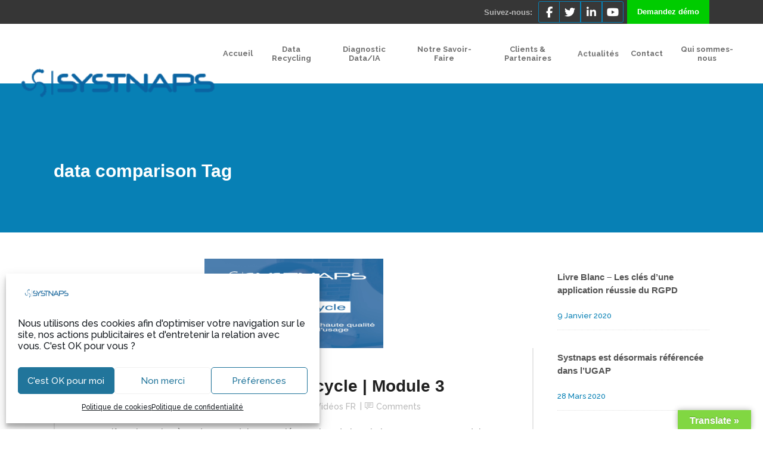

--- FILE ---
content_type: text/html; charset=UTF-8
request_url: https://www.systnaps.com/tag/data-comparison-fr/
body_size: 27363
content:
<!DOCTYPE html>
<html dir="ltr" lang="fr-FR" prefix="og: https://ogp.me/ns#">
<head>
	<link rel="stylesheet" href="https://bootswatch.com/4/cerulean/bootstrap.min.css">
		<script src="https://code.jquery.com/jquery-3.3.1.slim.min.js" integrity="sha384-q8i/X+965DzO0rT7abK41JStQIAqVgRVzpbzo5smXKp4YfRvH+8abtTE1Pi6jizo" crossorigin="anonymous"></script>
<script src="https://cdnjs.cloudflare.com/ajax/libs/popper.js/1.14.7/umd/popper.min.js" integrity="sha384-UO2eT0CpHqdSJQ6hJty5KVphtPhzWj9WO1clHTMGa3JDZwrnQq4sF86dIHNDz0W1" crossorigin="anonymous"></script>
<script src="https://stackpath.bootstrapcdn.com/bootstrap/4.3.1/js/bootstrap.min.js" integrity="sha384-JjSmVgyd0p3pXB1rRibZUAYoIIy6OrQ6VrjIEaFf/nJGzIxFDsf4x0xIM+B07jRM" crossorigin="anonymous"></script>
        	
			
			
		<meta charset="UTF-8"/>
		<link rel="profile" href="http://gmpg.org/xfn/11"/>
		<link rel="pingback" href="https://www.systnaps.com/xmlrpc.php"/>
				<meta name="viewport" content="width=device-width,initial-scale=1,user-scalable=no">
		
	<title>data comparison - Systnaps</title>
<script type="application/javascript">var qodeCoreAjaxUrl = "https://www.systnaps.com/wp-admin/admin-ajax.php"</script>
		<!-- All in One SEO 4.9.3 - aioseo.com -->
	<meta name="robots" content="max-image-preview:large" />
	<meta name="google-site-verification" content="https://search.google.com/u/3/search-console/inspect?resource_id=httpswww.systnaps.com&amp;id=LLtk5zHCmGts3FzbnmSmnQ" />
	<link rel="canonical" href="https://www.systnaps.com/tag/data-comparison-fr/" />
	<meta name="generator" content="All in One SEO (AIOSEO) 4.9.3" />
		<script type="application/ld+json" class="aioseo-schema">
			{"@context":"https:\/\/schema.org","@graph":[{"@type":"BreadcrumbList","@id":"https:\/\/www.systnaps.com\/tag\/data-comparison-fr\/#breadcrumblist","itemListElement":[{"@type":"ListItem","@id":"https:\/\/www.systnaps.com#listItem","position":1,"name":"Home","item":"https:\/\/www.systnaps.com","nextItem":{"@type":"ListItem","@id":"https:\/\/www.systnaps.com\/tag\/data-comparison-fr\/#listItem","name":"data comparison"}},{"@type":"ListItem","@id":"https:\/\/www.systnaps.com\/tag\/data-comparison-fr\/#listItem","position":2,"name":"data comparison","previousItem":{"@type":"ListItem","@id":"https:\/\/www.systnaps.com#listItem","name":"Home"}}]},{"@type":"CollectionPage","@id":"https:\/\/www.systnaps.com\/tag\/data-comparison-fr\/#collectionpage","url":"https:\/\/www.systnaps.com\/tag\/data-comparison-fr\/","name":"data comparison - Systnaps","inLanguage":"fr-FR","isPartOf":{"@id":"https:\/\/www.systnaps.com\/#website"},"breadcrumb":{"@id":"https:\/\/www.systnaps.com\/tag\/data-comparison-fr\/#breadcrumblist"}},{"@type":"Organization","@id":"https:\/\/www.systnaps.com\/#organization","name":"Systnaps","description":"Data Management Softwares","url":"https:\/\/www.systnaps.com\/","sameAs":["https:\/\/www.facebook.com\/Systnaps","https:\/\/twitter.com\/Systnaps","https:\/\/www.linkedin.com\/company\/systnaps\/"]},{"@type":"WebSite","@id":"https:\/\/www.systnaps.com\/#website","url":"https:\/\/www.systnaps.com\/","name":"Systnaps","description":"Data Management Softwares","inLanguage":"fr-FR","publisher":{"@id":"https:\/\/www.systnaps.com\/#organization"}}]}
		</script>
		<!-- All in One SEO -->

		<style>img:is([sizes="auto" i], [sizes^="auto," i]) { contain-intrinsic-size: 3000px 1500px }</style>
		<link rel='dns-prefetch' href='//translate.google.com' />
<link rel='dns-prefetch' href='//fonts.googleapis.com' />
<link rel='dns-prefetch' href='//use.fontawesome.com' />
<link rel="alternate" type="application/rss+xml" title="Systnaps &raquo; Flux" href="https://www.systnaps.com/feed/" />
<link rel="alternate" type="application/rss+xml" title="Systnaps &raquo; Flux des commentaires" href="https://www.systnaps.com/comments/feed/" />
<link rel="alternate" type="application/rss+xml" title="Systnaps &raquo; Flux de l’étiquette data comparison" href="https://www.systnaps.com/tag/data-comparison-fr/feed/" />
<style type="text/css">.brave_popup{display:none}</style><script data-no-optimize="1"> var brave_popup_data = {}; var bravepop_emailValidation=false; var brave_popup_videos = {};  var brave_popup_formData = {};var brave_popup_adminUser = false; var brave_popup_pageInfo = {"type":"tag","pageID":"","singleType":""};  var bravepop_emailSuggestions={};</script>		<style>
			.lazyload,
			.lazyloading {
				max-width: 100%;
			}
		</style>
		<style id='pdfp-pdfposter-style-inline-css' type='text/css'>
.wp-block-pdfp-pdf-poster{overflow:hidden}.pdfp_wrapper .pdf{position:relative}.pdfp_wrapper.pdfp_popup_enabled .iframe_wrapper{display:none}.pdfp_wrapper.pdfp_popup_enabled .iframe_wrapper:fullscreen{display:block}.pdfp_wrapper .iframe_wrapper{height:100%;width:100%}.pdfp_wrapper .iframe_wrapper:fullscreen iframe{height:100vh!important}.pdfp_wrapper .iframe_wrapper iframe{width:100%}.pdfp_wrapper .iframe_wrapper .close{background:#fff;border:1px solid #ddd;border-radius:3px;color:#222;cursor:pointer;display:none;font-family:sans-serif;font-size:36px;line-height:100%;padding:0 7px;position:absolute;right:12px;top:35px;z-index:9999}.pdfp_wrapper .iframe_wrapper:fullscreen .close{display:block}.pdfp_wrapper .pdfp_fullscreen_close{display:none}.pdfp_wrapper.pdfp_fullscreen_opened .pdfp_fullscreen_close{align-items:center;background:#fff;border-radius:3px;color:#222;cursor:pointer;display:flex;font-size:35px;height:30px;justify-content:center;overflow:hidden;padding-bottom:4px;position:fixed;right:20px;top:20px;width:32px}.pdfp_wrapper.pdfp_fullscreen_opened .pdfp_fullscreen_overlay{background:#2229;height:100%;left:0;position:fixed;top:0;width:100%}.pdfp_wrapper.pdfp_fullscreen_opened .iframe_wrapper{display:block;height:90vh;left:50%;max-width:95%;position:fixed;top:50%;transform:translate(-50%,-50%);width:900px;z-index:99999999999}.pdfp_wrapper iframe{border:none;outline:none}.pdfp-adobe-viewer{border:1px solid #ddd;border-radius:3px;cursor:pointer;outline:none;text-decoration:none}.pdfp_download{margin-right:15px}.cta_wrapper{display:flex;gap:10px;margin-bottom:10px;text-align:left}.cta_wrapper a{text-decoration:none!important}.cta_wrapper button{cursor:pointer}.pdfp_wrapper p{margin:10px 0;text-align:center}.popout-disabled{height:50px;position:absolute;right:12px;top:12px;width:50px}.pdfp_wrapper iframe{max-width:100%}.ViewSDK_hideOverflow[data-align=center]{margin-left:auto;margin-right:auto}.ViewSDK_hideOverflow[data-align=left]{margin-right:auto}.ViewSDK_hideOverflow[data-align=right]{margin-left:auto}@media screen and (max-width:768px){.pdfp_wrapper iframe{height:calc(100vw + 120px)}}@media screen and (max-width:576px){.cta_wrapper .pdfp_download{margin-bottom:10px;margin-right:0}.cta_wrapper .pdfp_download button{margin-right:0!important}.cta_wrapper{align-items:center;display:flex;flex-direction:column}}
.pdfp_wrapper .pdf{position:relative}.pdfp_wrapper .iframe_wrapper{height:100%;width:100%}.pdfp_wrapper .iframe_wrapper:fullscreen iframe{height:100vh!important}.pdfp_wrapper .iframe_wrapper iframe{width:100%}.pdfp_wrapper .iframe_wrapper .close{background:#fff;border:1px solid #ddd;border-radius:3px;color:#222;cursor:pointer;display:none;font-family:sans-serif;font-size:36px;line-height:100%;padding:0 7px;position:absolute;right:12px;top:35px;z-index:9999}.pdfp_wrapper .iframe_wrapper:fullscreen .close{display:block}.pdfp-adobe-viewer{border:1px solid #ddd;border-radius:3px;cursor:pointer;outline:none;text-decoration:none}.pdfp_download{margin-right:15px}.cta_wrapper{margin-bottom:10px}.pdfp_wrapper p{margin:10px 0;text-align:center}.popout-disabled{height:50px;position:absolute;right:12px;top:12px;width:50px}@media screen and (max-width:768px){.pdfp_wrapper iframe{height:calc(100vw + 120px)}}.ViewSDK_hideOverflow[data-align=center]{margin-left:auto;margin-right:auto}.ViewSDK_hideOverflow[data-align=left]{margin-right:auto}.ViewSDK_hideOverflow[data-align=right]{margin-left:auto}@media screen and (max-width:768px){.pdfp_wrapper iframe{height:calc(100vw + 120px)!important}}@media screen and (max-width:576px){.cta_wrapper .pdfp_download{margin-bottom:10px;margin-right:0}.cta_wrapper .pdfp_download button{margin-right:0!important}.cta_wrapper{align-items:center;display:flex;flex-direction:column}}.ViewSDK_fullScreenPDFViewer{background-color:#474747}.ViewSDK_fullScreenPDFViewer iframe{background:green;border:none;display:block;height:90%!important;margin:auto;max-width:1320px;position:relative;top:5%;width:90%!important}

</style>
<style id='wp-job-openings-blocks-style-inline-css' type='text/css'>
.wp-block-create-block-wjo-block{background-color:#21759b;border:1px dotted red;color:#fff;padding:2px}.awsm-b-row{display:-webkit-box;display:-ms-flexbox;display:-webkit-flex;display:flex;display:flexbox;-webkit-flex-flow:row wrap;margin:0 -15px;-webkit-box-orient:horizontal;-webkit-box-direction:normal;-ms-flex-flow:row wrap;flex-flow:row wrap}.awsm-b-row,.awsm-b-row *,.awsm-b-row :after,.awsm-b-row :before{-webkit-box-sizing:border-box;box-sizing:border-box}.awsm-b-grid-item{display:-webkit-box;display:-ms-flexbox;display:-webkit-flex;display:flex;float:left;padding:0 15px!important;width:33.333%;-webkit-box-orient:vertical;-webkit-box-direction:normal;-ms-flex-direction:column;flex-direction:column;-webkit-flex-direction:column}.awsm-b-grid-col-4 .awsm-b-grid-item{width:25%}.awsm-b-grid-col-2 .awsm-b-grid-item{width:50%}.awsm-b-grid-col .awsm-b-grid-item{width:100%}.awsm-b-job-hide{display:none!important}.awsm-job-show{display:block!important}.awsm-b-job-item{background:#fff;font-size:14px;padding:20px}a.awsm-b-job-item{text-decoration:none!important}.awsm-b-grid-item .awsm-b-job-item{border:1px solid #dddfe3;border-radius:2px;-webkit-box-shadow:0 1px 4px 0 rgba(0,0,0,.05);box-shadow:0 1px 4px 0 rgba(0,0,0,.05);display:-webkit-box;display:-ms-flexbox;display:-webkit-flex;display:flex;margin-bottom:30px;-webkit-box-orient:vertical;-webkit-box-direction:normal;-ms-flex-direction:column;flex-direction:column;-webkit-flex-direction:column;-webkit-box-flex:1;-ms-flex-positive:1;flex-grow:1;-webkit-flex-grow:1;-webkit-transition:all .3s ease;transition:all .3s ease}.awsm-b-grid-item .awsm-b-job-item:focus,.awsm-b-grid-item .awsm-b-job-item:hover{-webkit-box-shadow:0 3px 15px -5px rgba(0,0,0,.2);box-shadow:0 3px 15px -5px rgba(0,0,0,.2)}.awsm-b-grid-item .awsm-job-featured-image{margin-bottom:14px}.awsm-b-job-item h2.awsm-b-job-post-title{font-size:18px;margin:0 0 15px;text-align:left}.awsm-b-job-item h2.awsm-b-job-post-title a{font-size:18px}.awsm-b-grid-item .awsm-job-info{margin-bottom:10px;min-height:83px}.awsm-b-grid-item .awsm-job-info p{margin:0 0 8px}.awsm-b-job-wrap:after{clear:both;content:"";display:table}.awsm-b-filter-wrap,.awsm-b-filter-wrap *{-webkit-box-sizing:border-box;box-sizing:border-box}.awsm-b-filter-wrap{margin:0 -10px 20px}.awsm-b-filter-wrap form{display:-webkit-box;display:-webkit-flex;display:-ms-flexbox;display:flex;-webkit-flex-wrap:wrap;-ms-flex-wrap:wrap;flex-wrap:wrap}.awsm-b-filter-wrap .awsm-b-filter-items{display:none}.awsm-b-filter-wrap.awsm-b-full-width-search-filter-wrap .awsm-b-filter-item-search,.awsm-b-filter-wrap.awsm-b-full-width-search-filter-wrap .awsm-b-filter-items,.awsm-b-filter-wrap.awsm-b-no-search-filter-wrap .awsm-b-filter-items{width:100%}.awsm-b-filter-toggle{border:1px solid #ccc;border-radius:4px;display:-webkit-box;display:-webkit-flex;display:-ms-flexbox;display:flex;-webkit-flex-flow:wrap;-ms-flex-flow:wrap;flex-flow:wrap;margin:0 10px 10px;outline:none!important;padding:12px;width:46px}.awsm-b-filter-toggle.awsm-on{background:#ccc}.awsm-b-filter-toggle svg{height:20px;width:20px}.awsm-b-filter-wrap.awsm-b-no-search-filter-wrap .awsm-b-filter-toggle{width:100%;-webkit-box-align:center;-webkit-align-items:center;-ms-flex-align:center;align-items:center;-webkit-box-pack:justify;-webkit-justify-content:space-between;-ms-flex-pack:justify;justify-content:space-between;text-decoration:none}.awsm-b-filter-wrap.awsm-b-no-search-filter-wrap .awsm-b-filter-toggle svg{height:22px;width:22px}@media(min-width:768px){.awsm-b-filter-wrap .awsm-b-filter-items{display:-webkit-box!important;display:-webkit-flex!important;display:-ms-flexbox!important;display:flex!important;-webkit-flex-wrap:wrap;-ms-flex-wrap:wrap;flex-wrap:wrap;width:calc(100% - 250px)}.awsm-b-filter-toggle{display:none}.awsm-b-filter-item-search{width:250px}}.awsm-b-filter-wrap .awsm-b-filter-item{padding:0 10px 10px}.awsm-b-filter-item-search{padding:0 10px 10px;position:relative}@media(max-width:768px){.awsm-b-filter-wrap .awsm-b-filter-items{width:100%}.awsm-b-filter-item-search{width:calc(100% - 66px)}.awsm-b-filter-wrap .awsm-b-filter-item .awsm-selectric-wrapper{min-width:100%}}.awsm-b-filter-wrap .awsm-b-filter-item .awsm-b-job-form-control{min-height:48px;padding-right:58px}.awsm-b-filter-item-search .awsm-b-job-form-control{min-height:48px;padding-right:48px}.awsm-b-filter-item-search-in{position:relative}.awsm-b-filter-item-search .awsm-b-job-search-icon-wrapper{color:#ccc;cursor:pointer;font-size:16px;height:100%;line-height:48px;position:absolute;right:0;text-align:center;top:0;width:48px}.awsm-b-jobs-none-container{padding:25px}.awsm-b-jobs-none-container p{margin:0;padding:5px}.awsm-b-row .awsm-b-jobs-pagination{padding:0 15px;width:100%}.awsm-b-jobs-pagination{float:left;width:100%}.awsm-b-load-more-main a.awsm-b-load-more,.awsm-load-more-classic a.page-numbers{background:#fff;border:1px solid #dddfe3;-webkit-box-shadow:0 1px 4px 0 rgba(0,0,0,.05);box-shadow:0 1px 4px 0 rgba(0,0,0,.05);display:block;margin:0!important;outline:none!important;padding:20px;text-align:center;text-decoration:none!important;-webkit-transition:all .3s ease;transition:all .3s ease}.awsm-load-more-classic a.page-numbers,.awsm-load-more-classic span.page-numbers{font-size:90%;padding:5px 10px}.awsm-load-more-classic{text-align:center}.awsm-b-load-more-main a.awsm-load-more:focus,.awsm-b-load-more-main a.awsm-load-more:hover,.awsm-load-more-classic a.page-numbers:focus,.awsm-load-more-classic a.page-numbers:hover{-webkit-box-shadow:0 3px 15px -5px rgba(0,0,0,.2);box-shadow:0 3px 15px -5px rgba(0,0,0,.2)}.awsm-b-jobs-pagination.awsm-load-more-classic ul{list-style:none;margin:0;padding:0}.awsm-b-jobs-pagination.awsm-load-more-classic ul li{display:inline-block}.awsm-b-lists{border:1px solid #ededed}.awsm-b-list-item{width:100%}.awsm-b-list-item h2.awsm-job-b-post-title{margin-bottom:0}.awsm-b-list-item .awsm-job-featured-image{float:left;margin-right:10px}.awsm-b-list-item .awsm-job-featured-image img{height:50px;width:50px}.awsm-b-list-item .awsm-b-job-item{border-bottom:1px solid rgba(0,0,0,.13)}.awsm-b-list-item .awsm-b-job-item:after{clear:both;content:"";display:table}.awsm-b-list-left-col{float:left;width:50%}.awsm-b-list-right-col{float:left;text-align:right;width:50%}.awsm-b-list-item .awsm-job-specification-wrapper{display:inline-block;vertical-align:middle}.awsm-b-list-item .awsm-job-specification-item{display:inline-block;margin:0 15px 0 0;vertical-align:middle}a.awsm-b-job-item .awsm-job-specification-item{color:#4c4c4c}.awsm-b-list-item .awsm-job-more-container{display:inline-block;vertical-align:middle}.awsm-job-more-container .awsm-job-more span:before{content:"→"}.awsm-b-lists .awsm-b-jobs-pagination{margin-top:30px}.awsm-job-specification-item>[class^=awsm-job-icon-]{margin-right:6px}.awsm-job-specification-term:after{content:", "}.awsm-job-specification-term:last-child:after{content:""}.awsm-job-single-wrap,.awsm-job-single-wrap *,.awsm-job-single-wrap :after,.awsm-job-single-wrap :before{-webkit-box-sizing:border-box;box-sizing:border-box}.awsm-job-single-wrap{margin-bottom:1.3em}.awsm-job-single-wrap:after{clear:both;content:"";display:table}.awsm-job-content{padding-bottom:32px}.awsm-job-single-wrap.awsm-col-2 .awsm-job-content{float:left;padding-right:15px;width:55%}.awsm-job-single-wrap.awsm-col-2 .awsm-job-form{float:left;padding-left:15px;width:45%}.awsm-job-head,.awsm_job_spec_above_content{margin-bottom:20px}.awsm-job-head h1{margin:0 0 20px}.awsm-job-list-info span{margin-right:10px}.awsm-job-single-wrap .awsm-job-expiration-label{font-weight:700}.awsm-job-form-inner{background:#fff;border:1px solid #dddfe3;padding:35px}.awsm-job-form-inner h2{margin:0 0 30px}.awsm-job-form-group{margin-bottom:20px}.awsm-job-form-group input[type=checkbox],.awsm-job-form-group input[type=radio]{margin-right:5px}.awsm-job-form-group label{display:block;margin-bottom:10px}.awsm-job-form-options-container label,.awsm-job-inline-group label{display:inline;font-weight:400}.awsm-b-job-form-control{display:block;width:100%}.awsm-job-form-options-container span{display:inline-block;margin-bottom:10px;margin-left:10px}.awsm-job-submit{background:#0195ff;border:1px solid #0195ff;color:#fff;padding:10px 30px}.awsm-job-submit:focus,.awsm-job-submit:hover{background:rgba(0,0,0,0);color:#0195ff}.awsm-job-form-error{color:#db4c4c;font-weight:500}.awsm-b-job-form-control.awsm-job-form-error,.awsm-b-job-form-control.awsm-job-form-error:focus{border:1px solid #db4c4c}.awsm-error-message,.awsm-success-message{padding:12px 25px}.awsm-error-message p:empty,.awsm-success-message p:empty{display:none}.awsm-error-message p,.awsm-success-message p{margin:0!important;padding:0!important}.awsm-success-message{border:1px solid #1ea508}.awsm-error-message{border:1px solid #db4c4c}ul.awsm-error-message li{line-height:1.8em;margin-left:1.2em}.awsm-expired-message{padding:25px}.awsm-expired-message p{margin:1em 0}.awsm-job-container{margin:0 auto;max-width:1170px;padding:50px 0;width:100%}.awsm-jobs-loading{position:relative}.awsm-b-job-listings:after{content:"";height:100%;left:0;opacity:0;position:absolute;top:0;-webkit-transition:all .3s ease;transition:all .3s ease;visibility:hidden;width:100%}.awsm-b-job-listings.awsm-jobs-loading:after{opacity:1;visibility:visible}.awsm-b-sr-only{height:1px;margin:-1px;overflow:hidden;padding:0;position:absolute;width:1px;clip:rect(0,0,0,0);border:0}@media(max-width:1024px){.awsm-b-grid-col-4 .awsm-b-grid-item{width:33.333%}}@media(max-width:992px){.awsm-job-single-wrap.awsm-col-2 .awsm-job-content{padding-right:0;width:100%}.awsm-job-single-wrap.awsm-col-2 .awsm-job-form{padding-left:0;width:100%}}@media(max-width:768px){.awsm-b-grid-col-3 .awsm-b-grid-item,.awsm-b-grid-col-4 .awsm-b-grid-item,.awsm-b-grid-item{width:50%}.awsm-b-list-left-col{padding-bottom:10px;width:100%}.awsm-b-list-right-col{text-align:left;width:100%}}@media(max-width:648px){.awsm-b-grid-col-2 .awsm-b-grid-item,.awsm-b-grid-col-3 .awsm-b-grid-item,.awsm-b-grid-col-4 .awsm-b-grid-item,.awsm-b-grid-item{width:100%}.awsm-b-list-item .awsm-job-specification-wrapper{display:block;float:none;padding-bottom:5px}.awsm-b-list-item .awsm-job-more-container{display:block;float:none}}.awsm-job-form-plugin-style .awsm-b-job-form-control{border:1px solid #ccc;border-radius:4px;color:#060606;display:block;font:inherit;line-height:1;min-height:46px;padding:8px 15px;-webkit-transition:all .3s ease;transition:all .3s ease;width:100%}.awsm-job-form-plugin-style .awsm-b-job-form-control:focus{border-color:#060606;-webkit-box-shadow:none;box-shadow:none;outline:none}.awsm-job-form-plugin-style .awsm-b-job-form-control.awsm-job-form-error{border-color:#db4c4c}.awsm-job-form-plugin-style textarea.awsm-b-job-form-control{min-height:80px}.awsm-job-form-plugin-style .awsm-application-submit-btn,.awsm-job-form-plugin-style .awsm-jobs-primary-button{background:#060606;border-radius:45px;color:#fff;padding:16px 32px;-webkit-transition:all .3s ease;transition:all .3s ease}.awsm-job-form-plugin-style .awsm-application-submit-btn:focus,.awsm-job-form-plugin-style .awsm-application-submit-btn:hover,.awsm-job-form-plugin-style .awsm-jobs-primary-button:focus,.awsm-job-form-plugin-style .awsm-jobs-primary-button:hover{background:#060606;color:#fff;outline:none}.awsm-job-form-plugin-style .awsm-jobs-primary-button{cursor:pointer}.awsm-job-form-plugin-style .awsm-jobs-primary-button:disabled{opacity:.5;pointer-events:none}.awsm-job-form-plugin-style .awsm-selectric{border-color:#ccc;border-radius:4px;-webkit-box-shadow:none;box-shadow:none}.awsm-job-form-plugin-style .awsm-selectric-open .awsm-selectric{border-color:#060606}.awsm-job-form-plugin-style .awsm-selectric .label{margin-left:15px}.awsm-jobs-is-block-theme .site-branding{padding:0 2.1rem}.awsm-jobs-is-block-theme .site-content{padding:0 2.1rem 3rem}.awsm-jobs-is-block-theme .site-title{margin-bottom:0}.awsm-b-job-wrap,.awsm-b-job-wrap *{-webkit-box-sizing:border-box;box-sizing:border-box}

</style>
<style id='classic-theme-styles-inline-css' type='text/css'>
/*! This file is auto-generated */
.wp-block-button__link{color:#fff;background-color:#32373c;border-radius:9999px;box-shadow:none;text-decoration:none;padding:calc(.667em + 2px) calc(1.333em + 2px);font-size:1.125em}.wp-block-file__button{background:#32373c;color:#fff;text-decoration:none}
</style>
<style id='global-styles-inline-css' type='text/css'>
body{--wp--preset--color--black: #000000;--wp--preset--color--cyan-bluish-gray: #abb8c3;--wp--preset--color--white: #ffffff;--wp--preset--color--pale-pink: #f78da7;--wp--preset--color--vivid-red: #cf2e2e;--wp--preset--color--luminous-vivid-orange: #ff6900;--wp--preset--color--luminous-vivid-amber: #fcb900;--wp--preset--color--light-green-cyan: #7bdcb5;--wp--preset--color--vivid-green-cyan: #00d084;--wp--preset--color--pale-cyan-blue: #8ed1fc;--wp--preset--color--vivid-cyan-blue: #0693e3;--wp--preset--color--vivid-purple: #9b51e0;--wp--preset--gradient--vivid-cyan-blue-to-vivid-purple: linear-gradient(135deg,rgba(6,147,227,1) 0%,rgb(155,81,224) 100%);--wp--preset--gradient--light-green-cyan-to-vivid-green-cyan: linear-gradient(135deg,rgb(122,220,180) 0%,rgb(0,208,130) 100%);--wp--preset--gradient--luminous-vivid-amber-to-luminous-vivid-orange: linear-gradient(135deg,rgba(252,185,0,1) 0%,rgba(255,105,0,1) 100%);--wp--preset--gradient--luminous-vivid-orange-to-vivid-red: linear-gradient(135deg,rgba(255,105,0,1) 0%,rgb(207,46,46) 100%);--wp--preset--gradient--very-light-gray-to-cyan-bluish-gray: linear-gradient(135deg,rgb(238,238,238) 0%,rgb(169,184,195) 100%);--wp--preset--gradient--cool-to-warm-spectrum: linear-gradient(135deg,rgb(74,234,220) 0%,rgb(151,120,209) 20%,rgb(207,42,186) 40%,rgb(238,44,130) 60%,rgb(251,105,98) 80%,rgb(254,248,76) 100%);--wp--preset--gradient--blush-light-purple: linear-gradient(135deg,rgb(255,206,236) 0%,rgb(152,150,240) 100%);--wp--preset--gradient--blush-bordeaux: linear-gradient(135deg,rgb(254,205,165) 0%,rgb(254,45,45) 50%,rgb(107,0,62) 100%);--wp--preset--gradient--luminous-dusk: linear-gradient(135deg,rgb(255,203,112) 0%,rgb(199,81,192) 50%,rgb(65,88,208) 100%);--wp--preset--gradient--pale-ocean: linear-gradient(135deg,rgb(255,245,203) 0%,rgb(182,227,212) 50%,rgb(51,167,181) 100%);--wp--preset--gradient--electric-grass: linear-gradient(135deg,rgb(202,248,128) 0%,rgb(113,206,126) 100%);--wp--preset--gradient--midnight: linear-gradient(135deg,rgb(2,3,129) 0%,rgb(40,116,252) 100%);--wp--preset--font-size--small: 13px;--wp--preset--font-size--medium: 20px;--wp--preset--font-size--large: 36px;--wp--preset--font-size--x-large: 42px;--wp--preset--spacing--20: 0.44rem;--wp--preset--spacing--30: 0.67rem;--wp--preset--spacing--40: 1rem;--wp--preset--spacing--50: 1.5rem;--wp--preset--spacing--60: 2.25rem;--wp--preset--spacing--70: 3.38rem;--wp--preset--spacing--80: 5.06rem;--wp--preset--shadow--natural: 6px 6px 9px rgba(0, 0, 0, 0.2);--wp--preset--shadow--deep: 12px 12px 50px rgba(0, 0, 0, 0.4);--wp--preset--shadow--sharp: 6px 6px 0px rgba(0, 0, 0, 0.2);--wp--preset--shadow--outlined: 6px 6px 0px -3px rgba(255, 255, 255, 1), 6px 6px rgba(0, 0, 0, 1);--wp--preset--shadow--crisp: 6px 6px 0px rgba(0, 0, 0, 1);}body .is-layout-flow > .alignleft{float: left;}body .is-layout-flow > .alignright{float: right;}body .is-layout-flow > .aligncenter{margin-left: auto !important;margin-right: auto !important;}body .is-layout-constrained > .alignleft{float: left;}body .is-layout-constrained > .alignright{float: right;}body .is-layout-constrained > .aligncenter{margin-left: auto !important;margin-right: auto !important;}body .is-layout-constrained > :where(:not(.alignleft):not(.alignright):not(.alignfull)){max-width: var(--wp--style--global--content-size);margin-left: auto !important;margin-right: auto !important;}body .is-layout-constrained > .alignwide{max-width: var(--wp--style--global--wide-size);}body .is-layout-flex{display: flex;}body .is-layout-flex > *{margin: 0;}body .is-layout-grid{display: grid;}body .is-layout-grid > *{margin: 0;}.has-black-color{color: var(--wp--preset--color--black) !important;}.has-cyan-bluish-gray-color{color: var(--wp--preset--color--cyan-bluish-gray) !important;}.has-white-color{color: var(--wp--preset--color--white) !important;}.has-pale-pink-color{color: var(--wp--preset--color--pale-pink) !important;}.has-vivid-red-color{color: var(--wp--preset--color--vivid-red) !important;}.has-luminous-vivid-orange-color{color: var(--wp--preset--color--luminous-vivid-orange) !important;}.has-luminous-vivid-amber-color{color: var(--wp--preset--color--luminous-vivid-amber) !important;}.has-light-green-cyan-color{color: var(--wp--preset--color--light-green-cyan) !important;}.has-vivid-green-cyan-color{color: var(--wp--preset--color--vivid-green-cyan) !important;}.has-pale-cyan-blue-color{color: var(--wp--preset--color--pale-cyan-blue) !important;}.has-vivid-cyan-blue-color{color: var(--wp--preset--color--vivid-cyan-blue) !important;}.has-vivid-purple-color{color: var(--wp--preset--color--vivid-purple) !important;}.has-black-background-color{background-color: var(--wp--preset--color--black) !important;}.has-cyan-bluish-gray-background-color{background-color: var(--wp--preset--color--cyan-bluish-gray) !important;}.has-white-background-color{background-color: var(--wp--preset--color--white) !important;}.has-pale-pink-background-color{background-color: var(--wp--preset--color--pale-pink) !important;}.has-vivid-red-background-color{background-color: var(--wp--preset--color--vivid-red) !important;}.has-luminous-vivid-orange-background-color{background-color: var(--wp--preset--color--luminous-vivid-orange) !important;}.has-luminous-vivid-amber-background-color{background-color: var(--wp--preset--color--luminous-vivid-amber) !important;}.has-light-green-cyan-background-color{background-color: var(--wp--preset--color--light-green-cyan) !important;}.has-vivid-green-cyan-background-color{background-color: var(--wp--preset--color--vivid-green-cyan) !important;}.has-pale-cyan-blue-background-color{background-color: var(--wp--preset--color--pale-cyan-blue) !important;}.has-vivid-cyan-blue-background-color{background-color: var(--wp--preset--color--vivid-cyan-blue) !important;}.has-vivid-purple-background-color{background-color: var(--wp--preset--color--vivid-purple) !important;}.has-black-border-color{border-color: var(--wp--preset--color--black) !important;}.has-cyan-bluish-gray-border-color{border-color: var(--wp--preset--color--cyan-bluish-gray) !important;}.has-white-border-color{border-color: var(--wp--preset--color--white) !important;}.has-pale-pink-border-color{border-color: var(--wp--preset--color--pale-pink) !important;}.has-vivid-red-border-color{border-color: var(--wp--preset--color--vivid-red) !important;}.has-luminous-vivid-orange-border-color{border-color: var(--wp--preset--color--luminous-vivid-orange) !important;}.has-luminous-vivid-amber-border-color{border-color: var(--wp--preset--color--luminous-vivid-amber) !important;}.has-light-green-cyan-border-color{border-color: var(--wp--preset--color--light-green-cyan) !important;}.has-vivid-green-cyan-border-color{border-color: var(--wp--preset--color--vivid-green-cyan) !important;}.has-pale-cyan-blue-border-color{border-color: var(--wp--preset--color--pale-cyan-blue) !important;}.has-vivid-cyan-blue-border-color{border-color: var(--wp--preset--color--vivid-cyan-blue) !important;}.has-vivid-purple-border-color{border-color: var(--wp--preset--color--vivid-purple) !important;}.has-vivid-cyan-blue-to-vivid-purple-gradient-background{background: var(--wp--preset--gradient--vivid-cyan-blue-to-vivid-purple) !important;}.has-light-green-cyan-to-vivid-green-cyan-gradient-background{background: var(--wp--preset--gradient--light-green-cyan-to-vivid-green-cyan) !important;}.has-luminous-vivid-amber-to-luminous-vivid-orange-gradient-background{background: var(--wp--preset--gradient--luminous-vivid-amber-to-luminous-vivid-orange) !important;}.has-luminous-vivid-orange-to-vivid-red-gradient-background{background: var(--wp--preset--gradient--luminous-vivid-orange-to-vivid-red) !important;}.has-very-light-gray-to-cyan-bluish-gray-gradient-background{background: var(--wp--preset--gradient--very-light-gray-to-cyan-bluish-gray) !important;}.has-cool-to-warm-spectrum-gradient-background{background: var(--wp--preset--gradient--cool-to-warm-spectrum) !important;}.has-blush-light-purple-gradient-background{background: var(--wp--preset--gradient--blush-light-purple) !important;}.has-blush-bordeaux-gradient-background{background: var(--wp--preset--gradient--blush-bordeaux) !important;}.has-luminous-dusk-gradient-background{background: var(--wp--preset--gradient--luminous-dusk) !important;}.has-pale-ocean-gradient-background{background: var(--wp--preset--gradient--pale-ocean) !important;}.has-electric-grass-gradient-background{background: var(--wp--preset--gradient--electric-grass) !important;}.has-midnight-gradient-background{background: var(--wp--preset--gradient--midnight) !important;}.has-small-font-size{font-size: var(--wp--preset--font-size--small) !important;}.has-medium-font-size{font-size: var(--wp--preset--font-size--medium) !important;}.has-large-font-size{font-size: var(--wp--preset--font-size--large) !important;}.has-x-large-font-size{font-size: var(--wp--preset--font-size--x-large) !important;}
.wp-block-navigation a:where(:not(.wp-element-button)){color: inherit;}
.wp-block-pullquote{font-size: 1.5em;line-height: 1.6;}
</style>
<link rel='stylesheet' id='uaf_client_css-css' href='https://www.systnaps.com/wp-content/uploads/useanyfont/uaf.css'  media='all' />
<!--[if lt IE 9]>
<link rel='stylesheet' id='vc_lte_ie9-css' href='https://www.systnaps.com/wp-content/plugins/js_composer/assets/css/vc_lte_ie9.min.css'  media='screen' />
<![endif]-->
<link rel='stylesheet' id='wpo_min-header-0-css' href='https://www.systnaps.com/wp-content/cache/wpo-minify/1767784752/assets/wpo-minify-header-f4a11499.min.css'  media='all' />
<!--[if IE 9]>
<link rel='stylesheet' id='startit-qode-ie9-style-css' href='https://www.systnaps.com/wp-content/themes/startit/assets/css/ie9_stylesheet.min.css'  media='all' />
<![endif]-->
<link rel='stylesheet' id='wpo_min-header-2-css' href='https://www.systnaps.com/wp-content/cache/wpo-minify/1767784752/assets/wpo-minify-header-8981cc9f.min.css'  media='all' />
<script  defer='defer' src="https://www.systnaps.com/wp-content/cache/wpo-minify/1767784752/assets/wpo-minify-header-00c32e92.min.js" id="wpo_min-header-0-js"></script>
<script  defer='defer' src="https://www.systnaps.com/wp-content/cache/wpo-minify/1767784752/assets/wpo-minify-header-59b30ed5.min.js" id="wpo_min-header-1-js" async="async" data-wp-strategy="async"></script>
<script  defer='defer' src="https://www.systnaps.com/wp-content/plugins/revslider/public/assets/js/jquery.themepunch.tools.min.js" id="tp-tools-js"></script>
<script  defer='defer' src="https://www.systnaps.com/wp-content/cache/wpo-minify/1767784752/assets/wpo-minify-header-2dec049a.min.js" id="wpo_min-header-3-js"></script>
<link rel="https://api.w.org/" href="https://www.systnaps.com/wp-json/" /><link rel="alternate" type="application/json" href="https://www.systnaps.com/wp-json/wp/v2/tags/366" /><link rel="EditURI" type="application/rsd+xml" title="RSD" href="https://www.systnaps.com/xmlrpc.php?rsd" />
<meta name="generator" content="WordPress 6.4.7" />
<style>p.hello{font-size:12px;color:darkgray;}#google_language_translator,#flags{text-align:left;}#google_language_translator{clear:both;}#flags{width:165px;}#flags a{display:inline-block;margin-right:2px;}#google_language_translator a{display:none!important;}div.skiptranslate.goog-te-gadget{display:inline!important;}.goog-te-gadget{color:transparent!important;}.goog-te-gadget{font-size:0px!important;}.goog-branding{display:none;}.goog-tooltip{display: none!important;}.goog-tooltip:hover{display: none!important;}.goog-text-highlight{background-color:transparent!important;border:none!important;box-shadow:none!important;}#google_language_translator select.goog-te-combo{color:#32373c;}div.skiptranslate{display:none!important;}body{top:0px!important;}#goog-gt-{display:none!important;}font font{background-color:transparent!important;box-shadow:none!important;position:initial!important;}#glt-translate-trigger > span{color:#ffffff;}#glt-translate-trigger{background:#81d742;}.goog-te-gadget .goog-te-combo{width:100%;}</style><!-- Global site tag (gtag.js) - Google Analytics -->
<script type="text/plain" data-service="google-analytics" data-category="statistics" async data-cmplz-src="https://www.googletagmanager.com/gtag/js?id=UA-177920012-1"></script>
<script>
  window.dataLayer = window.dataLayer || [];
  function gtag(){dataLayer.push(arguments);}
  gtag('js', new Date());

  gtag('config', 'UA-177920012-1');
</script><!-- Google Tag Manager -->
<script>(function(w,d,s,l,i){w[l]=w[l]||[];w[l].push({'gtm.start':
new Date().getTime(),event:'gtm.js'});var f=d.getElementsByTagName(s)[0],
j=d.createElement(s),dl=l!='dataLayer'?'&l='+l:'';j.async=true;j.src=
'https://www.googletagmanager.com/gtm.js?id='+i+dl;f.parentNode.insertBefore(j,f);
})(window,document,'script','dataLayer','GTM-KLK4GNH6');</script>
<!-- End Google Tag Manager -->
        <style>
                    </style>
<meta name="generator" content="performance-lab 3.2.0; plugins: ">
			<style>.cmplz-hidden {
					display: none !important;
				}</style>		<script>
			document.documentElement.className = document.documentElement.className.replace('no-js', 'js');
		</script>
				<style>
			.no-js img.lazyload {
				display: none;
			}

			figure.wp-block-image img.lazyloading {
				min-width: 150px;
			}

			.lazyload,
			.lazyloading {
				--smush-placeholder-width: 100px;
				--smush-placeholder-aspect-ratio: 1/1;
				width: var(--smush-image-width, var(--smush-placeholder-width)) !important;
				aspect-ratio: var(--smush-image-aspect-ratio, var(--smush-placeholder-aspect-ratio)) !important;
			}

						.lazyload {
				opacity: 0;
			}

			.lazyloading {
				border: 0 !important;
				opacity: 1;
				background: rgba(255, 255, 255, 0) url('https://www.systnaps.com/wp-content/plugins/wp-smushit/app/assets/images/smush-lazyloader-4.gif') no-repeat center !important;
				background-size: 16px auto !important;
				min-width: 16px;
			}

					</style>
		<meta name="generator" content="Powered by WPBakery Page Builder - drag and drop page builder for WordPress."/>
<meta name="generator" content="Powered by Slider Revolution 5.4.8.3 - responsive, Mobile-Friendly Slider Plugin for WordPress with comfortable drag and drop interface." />
<link rel="icon" href="https://www.systnaps.com/wp-content/uploads/2020/10/cropped-favicon-systnaps-bleu-2-32x32.png" sizes="32x32" />
<link rel="icon" href="https://www.systnaps.com/wp-content/uploads/2020/10/cropped-favicon-systnaps-bleu-2-192x192.png" sizes="192x192" />
<link rel="apple-touch-icon" href="https://www.systnaps.com/wp-content/uploads/2020/10/cropped-favicon-systnaps-bleu-2-180x180.png" />
<meta name="msapplication-TileImage" content="https://www.systnaps.com/wp-content/uploads/2020/10/cropped-favicon-systnaps-bleu-2-270x270.png" />
<script type="text/javascript">function setREVStartSize(e){									
						try{ e.c=jQuery(e.c);var i=jQuery(window).width(),t=9999,r=0,n=0,l=0,f=0,s=0,h=0;
							if(e.responsiveLevels&&(jQuery.each(e.responsiveLevels,function(e,f){f>i&&(t=r=f,l=e),i>f&&f>r&&(r=f,n=e)}),t>r&&(l=n)),f=e.gridheight[l]||e.gridheight[0]||e.gridheight,s=e.gridwidth[l]||e.gridwidth[0]||e.gridwidth,h=i/s,h=h>1?1:h,f=Math.round(h*f),"fullscreen"==e.sliderLayout){var u=(e.c.width(),jQuery(window).height());if(void 0!=e.fullScreenOffsetContainer){var c=e.fullScreenOffsetContainer.split(",");if (c) jQuery.each(c,function(e,i){u=jQuery(i).length>0?u-jQuery(i).outerHeight(!0):u}),e.fullScreenOffset.split("%").length>1&&void 0!=e.fullScreenOffset&&e.fullScreenOffset.length>0?u-=jQuery(window).height()*parseInt(e.fullScreenOffset,0)/100:void 0!=e.fullScreenOffset&&e.fullScreenOffset.length>0&&(u-=parseInt(e.fullScreenOffset,0))}f=u}else void 0!=e.minHeight&&f<e.minHeight&&(f=e.minHeight);e.c.closest(".rev_slider_wrapper").css({height:f})					
						}catch(d){console.log("Failure at Presize of Slider:"+d)}						
					};</script>
		<style type="text/css" id="wp-custom-css">
			.qodef-side-menu-button-opener {
	display:none;
}
.qodef-search-opener{
	display:none;
}
.qodef-shopping-cart-outer {
	visibility:hidden ;	
	display:none;
	border:1px solid red;
}
.qodef-sticky-holder{
	display:none;
}
.qodef-logo-wrapper a img {
    height: 250%!important;
	  margin-top: -20px;
   
}

.vc_custom_img1 {
    padding-top: 120px !important;
    padding-right: 20px !important;
    padding-left: 20px !important;
    background-image: url(/wp-content/uploads/2019/09/284.jpg?id=6140) !important;
    background-position: center !important;
    background-repeat: no-repeat !important;
    background-size: cover !important;
}
.vc_custom_img2 {
    padding-top: 120px !important;
    padding-right: 20px !important;
    padding-left: 20px !important;
    background-image: url(/wp-content/uploads/2019/09/284.jpg?id=6140) !important;
    background-position: center !important;
    background-repeat: no-repeat !important;
    background-size: cover !important;
}
.vc_custom_img3 {
    padding-top: 120px !important;
    padding-right: 20px !important;
    padding-left: 20px !important;
    background-image: url(/wp-content/uploads/2019/09/284.jpg?id=6140) !important;
    background-position: center !important;
    background-repeat: no-repeat !important;
    background-size: cover !important;
}
.vc_custom_img1 h4, .vc_custom_img2 h4, .vc_custom_img3 h4 {
		text-shadow: 0px 0px 10px rgba(250, 250, 250, 1);
}

.bgr-img h3, .bgr-img h4  {
		text-shadow: 0px 5px 10px rgba(250, 250, 250, 1);
}


.tabset {
    max-width: 100%;
    margin: auto;
    padding-left: 50px;
    padding-right: 50px;
}
.vc_separator h4 {
text-align: center;

}

.btn-home{
	    text-align: center!important;
    display: block;
    width: 40%;
    margin: auto; 
}

.column-footer {

	margin-top:00px;
}

.qodef-tabs .qodef-tabs-nav {
   
	display: block;
    position: relative;
    list-style: none outside none;
    margin: 0;
    padding: 0;
    overflow: hidden;
    vertical-align: middle;
    text-align: center;
	border-bottom: 2px solid #0780b5; }
.qodef-tabs.qodef-horizontal .qodef-tabs-nav li {
clear:both!important;
display:inline-block;
}
.wpb_video_heading {
	color :white;
	font-size:20px;
	text-align:center;
}

.qodef-vertical-align-containers {
display: flex;
	flex-direction: row;
	flex-wrap: nowrap;
	justify-content: space-between;
	align-items: center;
	align-content: center;
}

.qodef-position-right-inner nav ul, .qodef-position-right-inner nav, .qodef-position-right {
	display: flex;
	flex-direction: row;
	flex-wrap: nowrap;
	justify-content: space-between;
	align-items: center;
	align-content: center;
}

.qodef-position-left-inner,
.qodef-position-left{
	display: flex;
	flex-direction: row;
	flex-wrap: nowrap;
	justify-content: space-between;
	align-items: center;
	align-content: center;
}
.qodef-position-left{
/* border:1px solid green;
 width:50%;*/
}
.qodef-position-right{
/* border:1px solid blue;*/
}

.qodef-tabs.qodef-horizontal .qodef-tab-container {
border-left: none;
border-right:none;

}
.qodef-tabs .qodef-tabs-nav {
	border-bottom: 1px solid #0780b5!important;}
.qodef-tabs .qodef-tabs-nav li a {
  
    border-top-width:1px;
    border-bottom-width: 1px;
	border-left-width:  1px;
	border-right-width:  1px;
}
.player .vp-title .vp-title-header {
  
    display: none!important;
   
}

.wpcf7-form-control.wpcf7-text, .wpcf7-form-control.wpcf7-textarea, .wpcf7-select {
    
    border: 1px solid #0780b5 !important;
   
}
.ui-state-hover, ::selection {
	color :#222 ;
	background-color: #6666666b!important;
}
::selection {
	background:#6666666b;
}
.qodef-testimonial-text {
	font-size:17px;
	
	letter-spacing:1.2pt;
}
.tabset label {
  
    width: 25%;
    text-align: center;
    margin: auto;
	  font-size:1em;
}

.tabset > label::after {
    content: "";
    position: absolute;
  margin:auto;
    bottom: 10px;
    width: 90%;
   
}
.qodef-post-image {
	text-align:center;
}
.qodef-more-link-container ~ .qodef-btn-default{
  display: none !important;
	
	
}.nav-link{
    font-size:18px;
    font-weight:bolder;
}
.nav-tabs .nav-link.active, .nav-tabs .nav-item.show .nav-link {
    color: #495057;
    background-color: #fff;
	border-color: #495057 #495057 #fff; }
.qodef-info-box-text p {
	font-size:14px;
}
.qodef-info-box.qodef-with-border .qodef-info-box-font-side {
   
	border:none;
}
.qodef-info-box .qodef-info-box-font-side .qodef-info-box-front-side-inner {
	 border: 1px solid #dfdfdf;
	
}
#bloc1recto .qodef-info-box-text::after {
	 content: "       &nbsp.";
	visibility:hidden;
}
.qodef-testimonials-job {
font-size:13px
}
/*.wpb_wrapper {
	text-align:center;
}*/
.qodef-testimonials.cards_carousel .qodef-testimonial-info-holder{
margin:30px auto 0px auto;
text-align:center;
}
h1, h2, h3, h4, h5, h6 {

    margin-bottom: 20px;
	margin-top: 20px;
}
.qodef-icon-list-text {
	text-align:left;
}
.qodef-title  {
	height:250px!important;
}
/*
.qodef-title-subtitle-holder-inner h1{
	margin-top:40px!important;
}*/
.wpcf7-form {

	width:100%;
}

.qodef-testimonials.cards_carousel .qodef-testimonial-author-text {
    font-size: 16px;
    line-height: 19px;
    font-weight: 700;
    margin-left: 0px;
    color: #fff;
}
#mobile-view {
	display:none;
}

@media only screen and (max-width: 1296px) {
 .qodef-main-menu ul li a{
        font-size: 13px;
	 line-height:15px;
	 text-align:center;
  }
	
	.qodef-main-menu>ul>li {
    height: 100%;
    margin: 0 0px; 
}
	.qodef-main-menu>ul>li>a span.item_inner {
    display: inline-block;
		padding: 0 10px; 
	}
.qodef-btn {
    font-size: 0.6rem; 
	}
}

@media only screen and (max-width: 460px) {
 #mobile-view {
	display:block;
}
	#desk-view {
	display:none;
}
	.qodef-btn.qodef-btn-large {
	font-size: 0.6rem;
	}
	.qodef-btn {
    font-size: 0.6rem; 
		line-height:35px;
		height: 35px;
		padding-top: 25px;
	}
}

@media only screen and (max-width: 768px) {
	label {
    display: inline-block;
    margin-bottom: 0.5rem;
    width: 100%!important;
}
	.owl-item active {

	}
	
.qodef-title-subtitle-holder-inner h1 {
    margin-top: 5px!important;
}
	.qodef-title .qodef-title-holder .qodef-container-inner {
  padding-top: 5px !important;
}
	.qodef-title .qodef-title-image img {
    height: 200px !important;
}
}

@media only screen and (min-width: 769px) {
	label {
    display: inline-block;
    margin-bottom: 0.5rem;
    width: 60%!important;
}
	.owl-item active {

	}
	
.qodef-title-subtitle-holder-inner h1 {
    margin-top: 40x!important;
}
	.qodef-title .qodef-title-holder .qodef-container-inner {
  padding-top: 45px !important;
	
}
}
.qodef-container-inner ul li {
	font-size : 16px;
}


/*contact form */
#wpcf7-f5-p598-o1 label {
    width: 100% !important;
}
#wpcf7-f5-p598-o1 .wpcf7-form {
	width:80% !important;
}
/*header title area*/
/*.qodef-title .qodef-title-holder .qodef-container-inner {
  padding-top: 45px !important;
	
}*/
.qodef-title .qodef-title-holder h1 {
	font-size: 30px !important;
}
/* nos clients player */
.player .vp-sidedock, .player .vp-sidedock .sidedock-inner{
   opacity: 0 !important;
}
.wp-caption, img {
	max-width: 100%;
	height: 150px !important;
}
.qodef-carousel-holder.with_navigation {
    padding: 28px 106px;
}
.wpb_single_image img {
    height: auto !important;
    max-width: 100%;
    vertical-align: top;
}
/***home**/
.home-client-text p ,.home-client-text ul{
	 text-align: justify;
  text-justify: inter-word;
}
.widget img.size-auto, .widget img.size-large, .widget img.size-full, .widget img.size-medium {
    width: auto;
}
		</style>
		<style type="text/css" id="qode_startit-custom-css">.qodef-landing-custom .qodef-ptf-category-holder{
	display:none !important;
}

.qodef-landing-custom .qodef-portfolio-list-holder-outer.qodef-ptf-standard article .qodef-item-image-holder{
	border-radius: 3px 3px 0 0;
    backface-visibility: hidden;
}

.qodef-landing-custom .qodef-item-title{
	text-align:center !important;
	padding: 28px 0 37px 0 !important;
}

.qodef-landing-custom .qodef-item-icons-holder .qodef-like,
.qodef-landing-custom .qodef-item-icons-holder .qodef-portfolio-lightbox{
	display:none !important;
}
.qodef-landing-custom .qodef-portfolio-item .qodef-portfolio-shader{
	display:none !important;
}

.qodef-landing-custom .qodef-portfolio-list-holder-outer.qodef-ptf-standard article .qodef-item-icons-holder {
    width: 100%;
    top: -25%;
    left: 0;
    bottom: 0;
    height: 100%;
    padding: 0;
    -webkit-transform: translateY(0) scale(0);
    -ms-transform: translateY(0) scale(0);
    transform: translateY(0) scale(0);
    background-color: rgba(0, 0, 0, 0.15);
	border-radius: 100%;
    padding: 50% 0;
    display: block;
	-webkit-transition: -webkit-transform .5s cubic-bezier(.4,0,.2,1),opacity .2s;
    transition: transform .5s cubic-bezier(.4,0,.2,1),opacity .2s;
}

.qodef-landing-custom .qodef-portfolio-list-holder-outer.qodef-ptf-standard article:hover .qodef-item-icons-holder {
    opacity: 1;
    -webkit-transform: translateY(0) scale(1.2);
    -ms-transform: translateY(0) scale(1.2);
    transform: translateY(0) scale(1.2);
	-webkit-transition: -webkit-transform .35s cubic-bezier(.4,0,.2,1),opacity .35s;
    transition: transform .35s cubic-bezier(.4,0,.2,1),opacity .35s;
	
}

.qodef-landing-custom .qodef-item-icons-holder .qodef-preview{
	position: absolute;
    top: 0;
	left:0;
	width:100%;
	height:100%;
	background-color: transparent !important;
	border:none !important;
	-ms-transform: translateY(0) rotate(0);
	-webkit-transform: translateY(0) rotate(0);
    transform: translateY(0) rotate(0);
}

.qodef-landing-custom .qodef-portfolio-list-holder article .qodef-item-icons-holder a:hover{
	-ms-transform: translateY(0) rotate(0);
	-webkit-transform: translateY(0) rotate(0);
    transform: translateY(0) rotate(0);
}

.qodef-landing-custom .qodef-item-icons-holder .qodef-preview:before{
	content: "\f002" !important;
    font-size: 22px;
    position: relative;
    top: 50%;
    -webkit-transform: translateY(-65%) translateX(-50%);
    -ms-transform: translateY(-75%) translateX(-50%);
    transform: translateY(-75%) translateX(-50%);
    width: 60px;
    height: 60px;
    display: block;
    background: #b2dd4c;
    border-radius: 100%;
    text-align: center;
    line-height: 60px;
    left: 50%;
}
.page-id-2689 .qodef-page-header .qodef-position-right,
.page-id-2689  .qodef-sticky-holder,
.page-id-2689  footer,
.page-id-2689 #qodef-back-to-top{
display: none !important;
}
.page-id-2689  #qodef-particles .qodef-p-content{
width:auto;
}

.qodef-va-fix {
vertical-align: middle;
}

@media only screen and (max-width: 1284px) {
      .page-id-3520.qodef-header-vertical  footer .qodef-four-columns .qodef-column {
              width: 49.5%;
              min-height: initial !important;
}
}

@media only screen and (max-width: 1024px) {
	.page-id-2476 #qodef-meetup-slider.carousel .carousel-inner .item:nth-child(1) .qodef-slider-content,
	.page-id-2476 #qodef-meetup-slider.carousel .carousel-inner .item:nth-child(3) .qodef-slider-content{
		padding-right: 80px;
	}

	.page-id-2476 #qodef-meetup-slider.carousel .carousel-inner .item:nth-child(1) .qodef-graphic-content,
	.page-id-2476 #qodef-meetup-slider.carousel .carousel-inner .item:nth-child(3) .qodef-graphic-content {
		padding-right: 0;
	}
	
	.page-id-2476 #qodef-meetup-slider.carousel .carousel-inner .item:nth-child(2) .qodef-graphic-content,
	.page-id-2476 #qodef-meetup-slider.carousel .carousel-inner .item:nth-child(4) .qodef-graphic-content {
		display: none;
	}
	
	.page-id-2476 #qodef-meetup-slider.carousel .carousel-inner .item:nth-child(2) .qodef-slider-content,
	.page-id-2476 #qodef-meetup-slider.carousel .carousel-inner .item:nth-child(4) .qodef-slider-content{
		padding-left: 80px;
	}
}

@media only screen and (max-width: 768px) {
	.page-id-2476 #qodef-meetup-slider.carousel .carousel-inner .item:nth-child(1) .qodef-slider-content,
	.page-id-2476 #qodef-meetup-slider.carousel .carousel-inner .item:nth-child(3) .qodef-slider-content{
		padding-left: 80px;
	}

	.page-id-2476 #qodef-meetup-slider.carousel .carousel-inner .item:nth-child(1) .qodef-graphic-content,
	.page-id-2476 #qodef-meetup-slider.carousel .carousel-inner .item:nth-child(3) .qodef-graphic-content {
		display: none;
	}

      .page-id-3520.qodef-header-vertical  footer .qodef-four-columns .qodef-column {
              width: 100%;
              min-height: initial !important;
       }
}
@media only screen and (max-width: 480px) {
	.page-id-2476 #qodef-meetup-slider.carousel .carousel-inner .item:nth-child(1) .qodef-slider-content,
	.page-id-2476 #qodef-meetup-slider.carousel .carousel-inner .item:nth-child(2) .qodef-slider-content,
	.page-id-2476 #qodef-meetup-slider.carousel .carousel-inner .item:nth-child(3) .qodef-slider-content,
	.page-id-2476 #qodef-meetup-slider.carousel .carousel-inner .item:nth-child(4) .qodef-slider-content {
		padding-left: 20px;
	}
}


.landing-new-custom .qodef-portfolio-item .qodef-portfolio-shader{
	background-color: rgba(34, 34, 34, 0.8);
	-webkit-transform: scale(1);
    -ms-transform: scale(1);
    transform: scale(1);
	border-radius:0;
	top:0;
	left:0;
	padding:0;
	border-radius: 15px;
}

.landing-new-custom  .qodef-portfolio-list-holder-outer .qodef-item-title{
	font-size:22px;
	color:#fff;
	font-weight:700;
}

.landing-new-custom  .qodef-portfolio-list-holder-outer .qodef-item-text-holder .qodef-ptf-category-holder{
	display:none;
}

.landing-new-custom  .qodef-portfolio-list-holder-outer article{
	border-radius: 15px;
	overflow:hidden;
box-shadow: 4px 4px 15px #c3c3c3;
transform: translateZ(0px);
}
.landing-new-custom  .qodef-portfolio-filter-holder .qodef-portfolio-filter-holder-inner ul li span{
	font-size:16px;
	color: #686868;
}
.landing-new-custom  .qodef-portfolio-filter-holder .qodef-portfolio-filter-holder-inner ul li span:hover{
	color:#b2dd4c;
}

.landing-new-custom  .qodef-portfolio-filter-holder{
	margin-bottom: 86px;
}</style><noscript><style type="text/css"> .wpb_animate_when_almost_visible { opacity: 1; }</style></noscript>				<style type="text/css" id="c4wp-checkout-css">
					.woocommerce-checkout .c4wp_captcha_field {
						margin-bottom: 10px;
						margin-top: 15px;
						position: relative;
						display: inline-block;
					}
				</style>
								<style type="text/css" id="c4wp-v3-lp-form-css">
					.login #login, .login #lostpasswordform {
						min-width: 350px !important;
					}
					.wpforms-field-c4wp iframe {
						width: 100% !important;
					}
				</style>
							<style type="text/css" id="c4wp-v3-lp-form-css">
				.login #login, .login #lostpasswordform {
					min-width: 350px !important;
				}
				.wpforms-field-c4wp iframe {
					width: 100% !important;
				}
			</style>
			</head>

<body data-cmplz=1 class="archive tag tag-data-comparison-fr tag-366 sp-easy-accordion-enabled gutentor-active select-core-2.0.3 startit-ver-3.0.4  qodef-smooth-page-transitions qodef-blog-installed qodef-top-bar-mobile-hide qodef-header-standard qodef-fixed-on-scroll qodef-default-mobile-header qodef-sticky-up-mobile-header qodef-dropdown-animate-height qodef-header-style-on-scroll qodef-search-covers-header qodef-side-menu-slide-with-content qodef-width-470 wpb-js-composer js-comp-ver-6.0.1 vc_responsive">
<section class="qodef-side-menu right">
		<div class="qodef-close-side-menu-holder">
		<div class="qodef-close-side-menu-holder-inner">
			<a href="#" target="_self" class="qodef-close-side-menu">
				<span aria-hidden="true" class="icon_close"></span>
			</a>
		</div>
	</div>
	</section>
<div class="qodef-wrapper">
    <div class="qodef-wrapper-inner">
        

<div class="qodef-top-bar">
        <div class="qodef-grid">
    		        <div class="qodef-vertical-align-containers qodef-50-50">
            <div class="qodef-position-left">
                <div class="qodef-position-left-inner">
                                                                                </div>
            </div>
                        <div class="qodef-position-right">
                <div class="qodef-position-right-inner">
                                            <div id="custom_html-5" class="widget_text widget widget_custom_html qodef-top-bar-widget"><div class="textwidget custom-html-widget"><p style="font-size: 13px; color: #b6b6b6; font-weight: 600;">Suivez-nous: </p></div></div><div id="custom_html-6" class="widget_text widget widget_custom_html qodef-top-bar-widget"><div class="textwidget custom-html-widget">
    <span class="qodef-icon-shortcode square" style="margin: 0px -5px 0px 0px;width: 36px;height: 36px;line-height: 36px;background-color: rgba(255,255,255,0.01);border-style: solid;border-color: ##0780b5;border-width: 1px" data-hover-border-color="#0780b5" data-hover-background-color="#0780b5" data-hover-color="#ffffff" data-color="#ffffff">
                     <a class="" href="https://www.facebook.com/Systnaps" target="_blank" rel="noopener">
        
        <i class="qodef-icon-font-awesome fa fa-facebook qodef-icon-element" style="color: #ffffff;font-size:18px" ></i>
                    </a>
            </span>




    <span class="qodef-icon-shortcode square" style="margin: 0px -4px 0px 0px;width: 36px;height: 36px;line-height: 36px;background-color: rgba(255,255,255,0.01);border-style: solid;border-color: ##0780b5;border-width: 1px" data-hover-border-color="#0780b5" data-hover-background-color="#0780b5" data-hover-color="#ffffff" data-color="#ffffff">
                     <a class="" href="https://twitter.com/Systnaps" target="_blank" rel="noopener">
        
        <i class="qodef-icon-font-awesome fa fa-twitter qodef-icon-element" style="color: #ffffff;font-size:18px" ></i>
                    </a>
            </span>






    <span class="qodef-icon-shortcode square" style="margin: 0px -4px 0px 0px;width: 36px;height: 36px;line-height: 36px;background-color: rgba(255,255,255,0.01);border-style: solid;border-color: #0780b5;border-width: 1px" data-hover-border-color="#0780b5" data-hover-background-color="#0780b5" data-hover-color="#ffffff" data-color="#ffffff">
                     <a class="" href="https://www.linkedin.com/company/systnaps/" target="_blank" rel="noopener">
        
        <i class="qodef-icon-font-awesome fa fa-linkedin qodef-icon-element" style="color: #ffffff;font-size:18px" ></i>
                    </a>
            </span>


	
	
    <span class="qodef-icon-shortcode square" style="margin: 0px -4px 0px 0px;width: 36px;height: 36px;line-height: 36px;background-color: rgba(255,255,255,0.01);border-style: solid;border-color: ##0780b5;border-width: 1px" data-hover-border-color="#0780b5" data-hover-background-color="#0780b5" data-hover-color="#ffffff" data-color="#ffffff">
                     <a class="" href="https://www.youtube.com/channel/UC7vkz82_jGdE9M42zsEsPLQ" target="_blank" rel="noopener">
        
        <i class="qodef-icon-font-awesome fa fa-youtube qodef-icon-element" style="color: #ffffff;font-size:18px" ></i>
                    </a>
            </span>

</div></div><div id="custom_html-7" class="widget_text widget widget_custom_html qodef-top-bar-widget"><div class="textwidget custom-html-widget"><p class="custom-row-color-changer" style="font-size: 13px; font-weight: 600; line-height: 60px; background: #00cc00; padding: 17px; color: #fff;"><a style="color: white;" href="/demandez demo/">Demandez démo </a></p></div></div>                                    </div>
            </div>
        </div>
        </div>
    </div>



<header class="qodef-page-header">
            <div class="qodef-fixed-wrapper">
        <div class="qodef-menu-area" >
        			<form role="search" action="https://www.systnaps.com/" class="qodef-search-cover" method="get">
				<div class="qodef-form-holder-outer">
				<div class="qodef-form-holder">
					<div class="qodef-form-holder-inner">
						<input type="text" placeholder="Search" name="s" class="qode_search_field no-livesearch" autocomplete="off" />
						<div class="qodef-search-close">
							<a href="#">
								<i class="qodef-icon-ion-icon ion-close " ></i>							</a>
						</div>
					</div>
				</div>
			</div>
			</form>            <div class="qodef-vertical-align-containers">
                <div class="qodef-position-left">
                    <div class="qodef-position-left-inner">
                        
<div class="qodef-logo-wrapper">
    <a href="https://www.systnaps.com/" style="height: 90px;">
        <img class="qodef-normal-logo lazyload" data-src="/wp-content/uploads/2019/09/logo-systnaps.png" alt="logo" src="[data-uri]" style="--smush-placeholder-width: 286px; --smush-placeholder-aspect-ratio: 286/180;" />
        <img class="qodef-dark-logo lazyload" data-src="/wp-content/uploads/2019/09/logo-systnaps.png" alt="dark logo" src="[data-uri]" style="--smush-placeholder-width: 286px; --smush-placeholder-aspect-ratio: 286/180;" />        <img class="qodef-light-logo lazyload" data-src="/wp-content/uploads/2019/09/White-Logo-1.png" alt="light logo" src="[data-uri]" style="--smush-placeholder-width: 2000px; --smush-placeholder-aspect-ratio: 2000/1560;" />    </a>
</div>

                    </div>
                </div>
                <div class="qodef-position-right">
                    <div class="qodef-position-right-inner">
                        
<nav class="qodef-main-menu qodef-drop-down qodef-default-nav">
    <ul id="menu-menu-systnap" class="clearfix"><li id="nav-menu-item-11711" class="menu-item menu-item-type-post_type menu-item-object-page menu-item-home  narrow"><a href="https://www.systnaps.com/" class=""><span class="item_outer"><span class="item_inner"><span class="menu_icon_wrapper"><i class="menu_icon null fa"></i></span><span class="item_text">Accueil</span></span><span class="plus"></span></span></a></li>
<li id="nav-menu-item-12134" class="menu-item menu-item-type-post_type menu-item-object-page menu-item-has-children  has_sub narrow"><a href="https://www.systnaps.com/les-modules-du-data-recycling/" class=" no_link" style="cursor: default;" onclick="JavaScript: return false;"><span class="item_outer"><span class="item_inner"><span class="menu_icon_wrapper"><i class="menu_icon null fa"></i></span><span class="item_text">Data Recycling</span></span><span class="plus"></span></span></a>
<div class="second"><div class="inner"><ul>
	<li id="nav-menu-item-8236" class="menu-item menu-item-type-post_type menu-item-object-page "><a href="https://www.systnaps.com/les-modules-du-data-recycling/data-governance/" class=""><span class="item_outer"><span class="item_inner"><span class="menu_icon_wrapper"><i class="menu_icon null fa"></i></span><span class="item_text">Module 1 : Data Governance</span></span><span class="plus"></span></span></a></li>
	<li id="nav-menu-item-8213" class="menu-item menu-item-type-post_type menu-item-object-page "><a href="https://www.systnaps.com/les-modules-du-data-recycling/map-modelise/" class=""><span class="item_outer"><span class="item_inner"><span class="menu_icon_wrapper"><i class="menu_icon null fa"></i></span><span class="item_text">Module 2 : Map &#038; Modelise</span></span><span class="plus"></span></span></a></li>
	<li id="nav-menu-item-8212" class="menu-item menu-item-type-post_type menu-item-object-page "><a href="https://www.systnaps.com/les-modules-du-data-recycling/regulation-compliance/" class=""><span class="item_outer"><span class="item_inner"><span class="menu_icon_wrapper"><i class="menu_icon null fa"></i></span><span class="item_text">Module 3 : Regulation &#038; Compliance</span></span><span class="plus"></span></span></a></li>
	<li id="nav-menu-item-8211" class="menu-item menu-item-type-post_type menu-item-object-page "><a href="https://www.systnaps.com/les-modules-du-data-recycling/lifecycle-accountability-6/" class=""><span class="item_outer"><span class="item_inner"><span class="menu_icon_wrapper"><i class="menu_icon null fa"></i></span><span class="item_text">Module 4 : Lifecycle &#038; Accountability</span></span><span class="plus"></span></span></a></li>
	<li id="nav-menu-item-12135" class="menu-item menu-item-type-post_type menu-item-object-page "><a href="https://www.systnaps.com/demandez-votre-demonstrateur/" class=""><span class="item_outer"><span class="item_inner"><span class="menu_icon_wrapper"><i class="menu_icon blank fa"></i></span><span class="item_text">Demandez votre Démonstrateur !</span></span><span class="plus"></span></span></a></li>
</ul></div></div>
</li>
<li id="nav-menu-item-10444" class="menu-item menu-item-type-post_type menu-item-object-page menu-item-has-children  has_sub narrow"><a href="https://www.systnaps.com/diagnostic-data-ia/" class=""><span class="item_outer"><span class="item_inner"><span class="menu_icon_wrapper"><i class="menu_icon null fa"></i></span><span class="item_text">Diagnostic Data/IA</span></span><span class="plus"></span></span></a>
<div class="second"><div class="inner"><ul>
	<li id="nav-menu-item-12136" class="menu-item menu-item-type-post_type menu-item-object-page "><a href="https://www.systnaps.com/demandez-votre-diagnostic-data-ia/" class=""><span class="item_outer"><span class="item_inner"><span class="menu_icon_wrapper"><i class="menu_icon blank fa"></i></span><span class="item_text">Prendre rendez-vous</span></span><span class="plus"></span></span></a></li>
</ul></div></div>
</li>
<li id="nav-menu-item-10542" class="menu-item menu-item-type-post_type menu-item-object-page menu-item-has-children  has_sub narrow"><a href="https://www.systnaps.com/notre-savoir-faire/" class=""><span class="item_outer"><span class="item_inner"><span class="menu_icon_wrapper"><i class="menu_icon null fa"></i></span><span class="item_text">Notre Savoir-Faire</span></span><span class="plus"></span></span></a>
<div class="second"><div class="inner"><ul>
	<li id="nav-menu-item-11040" class="menu-item menu-item-type-post_type menu-item-object-page "><a href="https://www.systnaps.com/notre-savoir-faire/" class=""><span class="item_outer"><span class="item_inner"><span class="menu_icon_wrapper"><i class="menu_icon null fa"></i></span><span class="item_text">Notre Savoir-Faire</span></span><span class="plus"></span></span></a></li>
	<li id="nav-menu-item-11039" class="menu-item menu-item-type-post_type menu-item-object-page "><a href="https://www.systnaps.com/uses-cases/" class=""><span class="item_outer"><span class="item_inner"><span class="menu_icon_wrapper"><i class="menu_icon null fa"></i></span><span class="item_text">Use Cases</span></span><span class="plus"></span></span></a></li>
</ul></div></div>
</li>
<li id="nav-menu-item-6068" class="menu-item menu-item-type-post_type menu-item-object-page menu-item-has-children  has_sub narrow"><a href="https://www.systnaps.com/clients/" class=""><span class="item_outer"><span class="item_inner"><span class="menu_icon_wrapper"><i class="menu_icon null fa"></i></span><span class="item_text">Clients &#038; Partenaires</span></span><span class="plus"></span></span></a>
<div class="second"><div class="inner"><ul>
	<li id="nav-menu-item-10572" class="menu-item menu-item-type-post_type menu-item-object-page "><a href="https://www.systnaps.com/clients/" class=""><span class="item_outer"><span class="item_inner"><span class="menu_icon_wrapper"><i class="menu_icon null fa"></i></span><span class="item_text">Clients</span></span><span class="plus"></span></span></a></li>
	<li id="nav-menu-item-7972" class="menu-item menu-item-type-post_type menu-item-object-page "><a href="https://www.systnaps.com/partenaires/" class=""><span class="item_outer"><span class="item_inner"><span class="menu_icon_wrapper"><i class="menu_icon null fa"></i></span><span class="item_text">Partenaires</span></span><span class="plus"></span></span></a></li>
</ul></div></div>
</li>
<li id="nav-menu-item-10090" class="menu-item menu-item-type-post_type menu-item-object-page menu-item-has-children  has_sub narrow"><a href="https://www.systnaps.com/actualites/" class=""><span class="item_outer"><span class="item_inner"><span class="menu_icon_wrapper"><i class="menu_icon null fa"></i></span><span class="item_text">Actualités</span></span><span class="plus"></span></span></a>
<div class="second"><div class="inner"><ul>
	<li id="nav-menu-item-10545" class="menu-item menu-item-type-post_type menu-item-object-page "><a href="https://www.systnaps.com/actualites/" class=""><span class="item_outer"><span class="item_inner"><span class="menu_icon_wrapper"><i class="menu_icon null fa"></i></span><span class="item_text">Actualités</span></span><span class="plus"></span></span></a></li>
	<li id="nav-menu-item-10482" class="menu-item menu-item-type-post_type menu-item-object-page "><a href="https://www.systnaps.com/la-data-circulaire/" class=""><span class="item_outer"><span class="item_inner"><span class="menu_icon_wrapper"><i class="menu_icon null fa"></i></span><span class="item_text">La Data Circulaire</span></span><span class="plus"></span></span></a></li>
</ul></div></div>
</li>
<li id="nav-menu-item-11901" class="menu-item menu-item-type-post_type menu-item-object-page menu-item-has-children  has_sub narrow"><a href="https://www.systnaps.com/contactez-nous/" class=""><span class="item_outer"><span class="item_inner"><span class="menu_icon_wrapper"><i class="menu_icon null fa"></i></span><span class="item_text">Contact</span></span><span class="plus"></span></span></a>
<div class="second"><div class="inner"><ul>
	<li id="nav-menu-item-10055" class="menu-item menu-item-type-post_type menu-item-object-page "><a href="https://www.systnaps.com/offres-demploi/" class=""><span class="item_outer"><span class="item_inner"><span class="menu_icon_wrapper"><i class="menu_icon null fa"></i></span><span class="item_text">Recrutement</span></span><span class="plus"></span></span></a></li>
</ul></div></div>
</li>
<li id="nav-menu-item-10808" class="menu-item menu-item-type-post_type menu-item-object-page  narrow"><a href="https://www.systnaps.com/qui-sommes-nous/" class=""><span class="item_outer"><span class="item_inner"><span class="menu_icon_wrapper"><i class="menu_icon null fa"></i></span><span class="item_text">Qui sommes-nous</span></span><span class="plus"></span></span></a></li>
</ul></nav>

                                                    
        <a 			data-icon-close-same-position="yes"                        class="qodef-search-opener" href="javascript:void(0)">
            <i class="qodef-icon-ion-icon ion-ios-search-strong " ></i>                    </a>
		            <a class="qodef-side-menu-button-opener "  href="javascript:void(0)">
            <span aria-hidden="true" class="qodef-icon-font-elegant icon_menu " ></span>        </a>

                                                </div>
                </div>
            </div>
            </div>
            </div>
        </header>


<header class="qodef-mobile-header">
    <div class="qodef-mobile-header-inner">
                <div class="qodef-mobile-header-holder">
            <div class="qodef-grid">
                <div class="qodef-vertical-align-containers">
                                            <div class="qodef-mobile-menu-opener">
                            <a href="javascript:void(0)">
                    <span class="qodef-mobile-opener-icon-holder">
                        <i class="qodef-icon-font-awesome fa fa-bars " ></i>                    </span>
                            </a>
                        </div>
                                                                <div class="qodef-position-center">
                            <div class="qodef-position-center-inner">
                                
<div class="qodef-mobile-logo-wrapper">
    <a href="https://www.systnaps.com/" style="height: 90px">
        <img data-src="/wp-content/uploads/2019/09/logo-systnaps.png" alt="mobile-logo" src="[data-uri]" class="lazyload" style="--smush-placeholder-width: 286px; --smush-placeholder-aspect-ratio: 286/180;" />
    </a>
</div>

                            </div>
                        </div>
                                        <div class="qodef-position-right">
                        <div class="qodef-position-right-inner">
                                                    </div>
                    </div>
                </div> <!-- close .qodef-vertical-align-containers -->
            </div>
        </div>
        
<nav class="qodef-mobile-nav">
    <div class="qodef-grid">
        <ul id="menu-menu-systnap-1" class=""><li id="mobile-menu-item-11711" class="menu-item menu-item-type-post_type menu-item-object-page menu-item-home "><a href="https://www.systnaps.com/" class=""><span>Accueil</span></a></li>
<li id="mobile-menu-item-12134" class="menu-item menu-item-type-post_type menu-item-object-page menu-item-has-children  has_sub"><h4><span>Data Recycling</span></h4><span class="mobile_arrow"><i class="qodef-sub-arrow fa fa-angle-right"></i><i class="fa fa-angle-down"></i></span>
<ul class="sub_menu">
	<li id="mobile-menu-item-8236" class="menu-item menu-item-type-post_type menu-item-object-page "><a href="https://www.systnaps.com/les-modules-du-data-recycling/data-governance/" class=""><span>Module 1 : Data Governance</span></a></li>
	<li id="mobile-menu-item-8213" class="menu-item menu-item-type-post_type menu-item-object-page "><a href="https://www.systnaps.com/les-modules-du-data-recycling/map-modelise/" class=""><span>Module 2 : Map &#038; Modelise</span></a></li>
	<li id="mobile-menu-item-8212" class="menu-item menu-item-type-post_type menu-item-object-page "><a href="https://www.systnaps.com/les-modules-du-data-recycling/regulation-compliance/" class=""><span>Module 3 : Regulation &#038; Compliance</span></a></li>
	<li id="mobile-menu-item-8211" class="menu-item menu-item-type-post_type menu-item-object-page "><a href="https://www.systnaps.com/les-modules-du-data-recycling/lifecycle-accountability-6/" class=""><span>Module 4 : Lifecycle &#038; Accountability</span></a></li>
	<li id="mobile-menu-item-12135" class="menu-item menu-item-type-post_type menu-item-object-page "><a href="https://www.systnaps.com/demandez-votre-demonstrateur/" class=""><span>Demandez votre Démonstrateur !</span></a></li>
</ul>
</li>
<li id="mobile-menu-item-10444" class="menu-item menu-item-type-post_type menu-item-object-page menu-item-has-children  has_sub"><a href="https://www.systnaps.com/diagnostic-data-ia/" class=""><span>Diagnostic Data/IA</span></a><span class="mobile_arrow"><i class="qodef-sub-arrow fa fa-angle-right"></i><i class="fa fa-angle-down"></i></span>
<ul class="sub_menu">
	<li id="mobile-menu-item-12136" class="menu-item menu-item-type-post_type menu-item-object-page "><a href="https://www.systnaps.com/demandez-votre-diagnostic-data-ia/" class=""><span>Prendre rendez-vous</span></a></li>
</ul>
</li>
<li id="mobile-menu-item-10542" class="menu-item menu-item-type-post_type menu-item-object-page menu-item-has-children  has_sub"><a href="https://www.systnaps.com/notre-savoir-faire/" class=""><span>Notre Savoir-Faire</span></a><span class="mobile_arrow"><i class="qodef-sub-arrow fa fa-angle-right"></i><i class="fa fa-angle-down"></i></span>
<ul class="sub_menu">
	<li id="mobile-menu-item-11040" class="menu-item menu-item-type-post_type menu-item-object-page "><a href="https://www.systnaps.com/notre-savoir-faire/" class=""><span>Notre Savoir-Faire</span></a></li>
	<li id="mobile-menu-item-11039" class="menu-item menu-item-type-post_type menu-item-object-page "><a href="https://www.systnaps.com/uses-cases/" class=""><span>Use Cases</span></a></li>
</ul>
</li>
<li id="mobile-menu-item-6068" class="menu-item menu-item-type-post_type menu-item-object-page menu-item-has-children  has_sub"><a href="https://www.systnaps.com/clients/" class=""><span>Clients &#038; Partenaires</span></a><span class="mobile_arrow"><i class="qodef-sub-arrow fa fa-angle-right"></i><i class="fa fa-angle-down"></i></span>
<ul class="sub_menu">
	<li id="mobile-menu-item-10572" class="menu-item menu-item-type-post_type menu-item-object-page "><a href="https://www.systnaps.com/clients/" class=""><span>Clients</span></a></li>
	<li id="mobile-menu-item-7972" class="menu-item menu-item-type-post_type menu-item-object-page "><a href="https://www.systnaps.com/partenaires/" class=""><span>Partenaires</span></a></li>
</ul>
</li>
<li id="mobile-menu-item-10090" class="menu-item menu-item-type-post_type menu-item-object-page menu-item-has-children  has_sub"><a href="https://www.systnaps.com/actualites/" class=""><span>Actualités</span></a><span class="mobile_arrow"><i class="qodef-sub-arrow fa fa-angle-right"></i><i class="fa fa-angle-down"></i></span>
<ul class="sub_menu">
	<li id="mobile-menu-item-10545" class="menu-item menu-item-type-post_type menu-item-object-page "><a href="https://www.systnaps.com/actualites/" class=""><span>Actualités</span></a></li>
	<li id="mobile-menu-item-10482" class="menu-item menu-item-type-post_type menu-item-object-page "><a href="https://www.systnaps.com/la-data-circulaire/" class=""><span>La Data Circulaire</span></a></li>
</ul>
</li>
<li id="mobile-menu-item-11901" class="menu-item menu-item-type-post_type menu-item-object-page menu-item-has-children  has_sub"><a href="https://www.systnaps.com/contactez-nous/" class=""><span>Contact</span></a><span class="mobile_arrow"><i class="qodef-sub-arrow fa fa-angle-right"></i><i class="fa fa-angle-down"></i></span>
<ul class="sub_menu">
	<li id="mobile-menu-item-10055" class="menu-item menu-item-type-post_type menu-item-object-page "><a href="https://www.systnaps.com/offres-demploi/" class=""><span>Recrutement</span></a></li>
</ul>
</li>
<li id="mobile-menu-item-10808" class="menu-item menu-item-type-post_type menu-item-object-page "><a href="https://www.systnaps.com/qui-sommes-nous/" class=""><span>Qui sommes-nous</span></a></li>
</ul>    </div>
</nav>

    </div>
</header> <!-- close .qodef-mobile-header -->



                    <a id='qodef-back-to-top'  href='#'>
                <span class="qodef-icon-stack">
                     <i class="qodef-icon-font-awesome fa fa-chevron-up " ></i>                </span>
            </a>
                
        <div class="qodef-content" >
 <div class="qodef-content-inner">
    <div class="qodef-title qodef-standard-type qodef-content-left-alignment qodef-animation-no" style="height:250px;" data-height="250" >
        <div class="qodef-title-image"></div>
        <div class="qodef-title-holder" >
            <div class="qodef-container clearfix">
                <div class="qodef-container-inner">
                    <div class="qodef-title-subtitle-holder" style="">
                        <div class="qodef-title-subtitle-holder-inner">
                                                        <h1 ><span>data comparison Tag</span></h1>
                                                                                                                    </div>
                    </div>
                </div>
            </div>
        </div>
    </div>

<div class="qodef-container">
	<div class="qodef-container-inner clearfix">
			<div class="qodef-two-columns-75-25 qodef-content-has-sidebar  clearfix">
		<div class="qodef-column1 qodef-content-left-from-sidebar">
			<div class="qodef-column-inner">
				<div class="qodef-blog-holder qodef-blog-type-standard">
	<article id="post-8460" class="post-8460 post type-post status-publish format-standard has-post-thumbnail hentry category-actualites-fr category-all-fr category-videos-fr tag-data-fr tag-data-anonymization-fr tag-data-archiving-fr tag-data-comparison-fr tag-data-lifecycle-fr tag-data-management-fr tag-data-purging-fr tag-data-quality-fr tag-data-refresh-fr tag-data-subsetting-fr">
	<div class="qodef-post-content">
			<div class="qodef-post-image">
		<a href="https://www.systnaps.com/presentation-du-data-lifecycle-module-3/" title="Présentation du Data Lifecycle | Module 3">
			<img width="300" height="300" src="https://www.systnaps.com/wp-content/uploads/2021/06/miniature-video-module-3-data-lifecycle-systnaps-e1623146760123.png" class="attachment-full size-full wp-post-image" alt="" decoding="async" fetchpriority="high" />		</a>
	</div>
		<div class="qodef-post-text">
			<div class="qodef-post-text-inner">
				<div class="qodef-blog-standard-post-date">
	<span class="date">08</span>
	<span class="month">Juin</span>
</div>				<div class="qodef-blog-standard-info-holder">
					<h2 class="qodef-post-title">
	<a href="https://www.systnaps.com/presentation-du-data-lifecycle-module-3/" title="Présentation du Data Lifecycle | Module 3">Présentation du Data Lifecycle | Module 3</a>
</h2>					<div class="qodef-post-info">
						<div class="qodef-post-info-author">by <a class="qodef-post-info-author-link" href="https://www.systnaps.com/author/aymeric/">Aymeric SIMAO</a></div>
<div class="qodef-post-info-category">
    in <a href="https://www.systnaps.com/category/actualites-fr/" rel="category tag">Actualités FR</a>, <a href="https://www.systnaps.com/category/all-fr/" rel="category tag">All FR</a>, <a href="https://www.systnaps.com/category/videos-fr/" rel="category tag">Vidéos FR</a></div><div class="qodef-post-info-comments-holder"><a class="qodef-post-info-comments" href="https://www.systnaps.com/presentation-du-data-lifecycle-module-3/#respond" target="_self">Comments</a></div>					</div>
				</div>
				<p class="qodef-post-excerpt">Le Data Lifecycle est le 3ème des 4 modules complémentaires de la solution Systnaps. Ce module vous permet de gérer intégralement le cycle de vie de vos données de sa création à sa destruction, en passant par son transfert, sa réversibilité ou encore son archivage....</p><a href="https://www.systnaps.com/presentation-du-data-lifecycle-module-3/" target="_self"  class="qodef-btn qodef-btn-small qodef-btn-default"  >        <span class="qodef-btn-text">Read More</span>    <span class="qodef-btn-text-icon"></span></a>			</div>
		</div>
	</div>
</article>	</div>
			</div>
		</div>
		<div class="qodef-column2">
			<div class="qodef-column-inner">
    <aside class="qodef-sidebar">
        <div class="widget qodef-latest-posts-widget"><div class="qodef-blog-list-holder qodef-image-in-box ">
	<ul class="qodef-blog-list">
	<li class="qodef-blog-list-item clearfix">
	<div class="qodef-blog-list-item-inner">
		<div class="qodef-item-image clearfix">
			<a href="https://www.systnaps.com/livre-blanc-les-cles-dune-application-reussie-du-rgpd/">
				<img width="229" height="322" data-src="https://www.systnaps.com/wp-content/uploads/2020/01/Livre-Blanc-Systnaps-Techin-France-RGPD-3.jpg" class="attachment-full size-full wp-post-image lazyload" alt="Livre blanc techin france RGPD" decoding="async" data-srcset="https://www.systnaps.com/wp-content/uploads/2020/01/Livre-Blanc-Systnaps-Techin-France-RGPD-3.jpg 229w, https://www.systnaps.com/wp-content/uploads/2020/01/Livre-Blanc-Systnaps-Techin-France-RGPD-3-213x300.jpg 213w" data-sizes="(max-width: 229px) 100vw, 229px" src="[data-uri]" style="--smush-placeholder-width: 229px; --smush-placeholder-aspect-ratio: 229/322;" />				
			</a>
		</div>
		<div class="qodef-item-text-holder">			
			<h6 class="qodef-item-title ">
				<a href="https://www.systnaps.com/livre-blanc-les-cles-dune-application-reussie-du-rgpd/" >
					Livre Blanc &#8211; Les clés d&rsquo;une application réussie du RGPD				</a>
			</h6>

						<div class="qodef-item-info-section">
				<div class="qodef-post-info-date">
	
		9 janvier 2020
		</div>			</div>
		</div>
	</div>	
</li>
<li class="qodef-blog-list-item clearfix">
	<div class="qodef-blog-list-item-inner">
		<div class="qodef-item-image clearfix">
			<a href="https://www.systnaps.com/systnaps-est-desormais-referencee-dans-lugap/">
				<img width="416" height="221" data-src="https://www.systnaps.com/wp-content/uploads/2020/03/UGAP-SCC.png" class="attachment-full size-full wp-post-image lazyload" alt="Logo UGAP-SCC" decoding="async" data-srcset="https://www.systnaps.com/wp-content/uploads/2020/03/UGAP-SCC.png 416w, https://www.systnaps.com/wp-content/uploads/2020/03/UGAP-SCC-300x159.png 300w" data-sizes="(max-width: 416px) 100vw, 416px" src="[data-uri]" style="--smush-placeholder-width: 416px; --smush-placeholder-aspect-ratio: 416/221;" />				
			</a>
		</div>
		<div class="qodef-item-text-holder">			
			<h6 class="qodef-item-title ">
				<a href="https://www.systnaps.com/systnaps-est-desormais-referencee-dans-lugap/" >
					Systnaps est désormais référencée dans l’UGAP				</a>
			</h6>

						<div class="qodef-item-info-section">
				<div class="qodef-post-info-date">
	
		28 mars 2020
		</div>			</div>
		</div>
	</div>	
</li>
<li class="qodef-blog-list-item clearfix">
	<div class="qodef-blog-list-item-inner">
		<div class="qodef-item-image clearfix">
			<a href="https://www.systnaps.com/webinar-livre-blanc-techin-france-conformite-rgpd/">
				<img width="500" height="418" data-src="https://www.systnaps.com/wp-content/uploads/2020/10/Image-post-Linkedin-e1603723423559.jpg" class="attachment-full size-full wp-post-image lazyload" alt="Webinar Techin Conformité RGPD" decoding="async" src="[data-uri]" style="--smush-placeholder-width: 500px; --smush-placeholder-aspect-ratio: 500/418;" />				
			</a>
		</div>
		<div class="qodef-item-text-holder">			
			<h6 class="qodef-item-title ">
				<a href="https://www.systnaps.com/webinar-livre-blanc-techin-france-conformite-rgpd/" >
					Webinar + Livre blanc Systnaps/Techin France : Conformité RGPD				</a>
			</h6>

						<div class="qodef-item-info-section">
				<div class="qodef-post-info-date">
	
		16 octobre 2020
		</div>			</div>
		</div>
	</div>	
</li>
<li class="qodef-blog-list-item clearfix">
	<div class="qodef-blog-list-item-inner">
		<div class="qodef-item-image clearfix">
			<a href="https://www.systnaps.com/presentation-systnaps-a-telecharger/">
				<img width="199" height="203" data-src="https://www.systnaps.com/wp-content/uploads/2020/10/0.png" class="attachment-full size-full wp-post-image lazyload" alt="" decoding="async" src="[data-uri]" style="--smush-placeholder-width: 199px; --smush-placeholder-aspect-ratio: 199/203;" />				
			</a>
		</div>
		<div class="qodef-item-text-holder">			
			<h6 class="qodef-item-title ">
				<a href="https://www.systnaps.com/presentation-systnaps-a-telecharger/" >
					Présentation Systnaps (A télécharger)				</a>
			</h6>

						<div class="qodef-item-info-section">
				<div class="qodef-post-info-date">
	
		26 octobre 2020
		</div>			</div>
		</div>
	</div>	
</li>
	</ul>	
</div>
</div><div class="widget widget_categories"><h4>Catégories</h4>
			<ul>
					<li class="cat-item cat-item-338"><a href="https://www.systnaps.com/category/actualites-fr/">Actualités FR</a> (70)
</li>
	<li class="cat-item cat-item-340"><a href="https://www.systnaps.com/category/all-fr/">All FR</a> (68)
</li>
	<li class="cat-item cat-item-520"><a href="https://www.systnaps.com/category/data-circulaire-datarecycling/">Data Circulaire</a> (3)
</li>
	<li class="cat-item cat-item-523"><a href="https://www.systnaps.com/category/notre-savoir-faire/">Notre Savoir-Faire</a> (3)
</li>
	<li class="cat-item cat-item-526"><a href="https://www.systnaps.com/category/uses-cases/">Uses Cases</a> (12)
</li>
	<li class="cat-item cat-item-342"><a href="https://www.systnaps.com/category/videos-fr/">Vidéos FR</a> (33)
</li>
	<li class="cat-item cat-item-408"><a href="https://www.systnaps.com/category/webinars-fr/">Webinars FR</a> (4)
</li>
			</ul>

			</div><div class="widget widget_archive"><h4>Archive</h4>
			<ul>
					<li><a href='https://www.systnaps.com/2025/12/'>décembre 2025</a>&nbsp;(1)</li>
	<li><a href='https://www.systnaps.com/2025/11/'>novembre 2025</a>&nbsp;(6)</li>
	<li><a href='https://www.systnaps.com/2025/06/'>juin 2025</a>&nbsp;(10)</li>
	<li><a href='https://www.systnaps.com/2025/05/'>mai 2025</a>&nbsp;(2)</li>
	<li><a href='https://www.systnaps.com/2025/01/'>janvier 2025</a>&nbsp;(1)</li>
	<li><a href='https://www.systnaps.com/2024/09/'>septembre 2024</a>&nbsp;(1)</li>
	<li><a href='https://www.systnaps.com/2024/07/'>juillet 2024</a>&nbsp;(2)</li>
	<li><a href='https://www.systnaps.com/2024/06/'>juin 2024</a>&nbsp;(2)</li>
	<li><a href='https://www.systnaps.com/2024/04/'>avril 2024</a>&nbsp;(3)</li>
	<li><a href='https://www.systnaps.com/2024/03/'>mars 2024</a>&nbsp;(2)</li>
	<li><a href='https://www.systnaps.com/2024/02/'>février 2024</a>&nbsp;(8)</li>
	<li><a href='https://www.systnaps.com/2023/12/'>décembre 2023</a>&nbsp;(3)</li>
	<li><a href='https://www.systnaps.com/2023/11/'>novembre 2023</a>&nbsp;(1)</li>
	<li><a href='https://www.systnaps.com/2023/10/'>octobre 2023</a>&nbsp;(4)</li>
	<li><a href='https://www.systnaps.com/2023/09/'>septembre 2023</a>&nbsp;(2)</li>
	<li><a href='https://www.systnaps.com/2023/08/'>août 2023</a>&nbsp;(1)</li>
	<li><a href='https://www.systnaps.com/2023/07/'>juillet 2023</a>&nbsp;(4)</li>
	<li><a href='https://www.systnaps.com/2023/05/'>mai 2023</a>&nbsp;(1)</li>
	<li><a href='https://www.systnaps.com/2023/04/'>avril 2023</a>&nbsp;(1)</li>
	<li><a href='https://www.systnaps.com/2023/03/'>mars 2023</a>&nbsp;(6)</li>
	<li><a href='https://www.systnaps.com/2023/01/'>janvier 2023</a>&nbsp;(3)</li>
	<li><a href='https://www.systnaps.com/2022/04/'>avril 2022</a>&nbsp;(1)</li>
	<li><a href='https://www.systnaps.com/2022/03/'>mars 2022</a>&nbsp;(3)</li>
	<li><a href='https://www.systnaps.com/2021/10/'>octobre 2021</a>&nbsp;(1)</li>
	<li><a href='https://www.systnaps.com/2021/07/'>juillet 2021</a>&nbsp;(1)</li>
	<li><a href='https://www.systnaps.com/2021/06/'>juin 2021</a>&nbsp;(1)</li>
	<li><a href='https://www.systnaps.com/2021/05/'>mai 2021</a>&nbsp;(2)</li>
	<li><a href='https://www.systnaps.com/2021/04/'>avril 2021</a>&nbsp;(3)</li>
	<li><a href='https://www.systnaps.com/2021/02/'>février 2021</a>&nbsp;(1)</li>
	<li><a href='https://www.systnaps.com/2021/01/'>janvier 2021</a>&nbsp;(1)</li>
	<li><a href='https://www.systnaps.com/2020/12/'>décembre 2020</a>&nbsp;(3)</li>
	<li><a href='https://www.systnaps.com/2020/11/'>novembre 2020</a>&nbsp;(5)</li>
	<li><a href='https://www.systnaps.com/2020/10/'>octobre 2020</a>&nbsp;(3)</li>
	<li><a href='https://www.systnaps.com/2020/03/'>mars 2020</a>&nbsp;(1)</li>
	<li><a href='https://www.systnaps.com/2020/01/'>janvier 2020</a>&nbsp;(1)</li>
			</ul>

			</div>    </aside>
</div>
		</div>
	</div>

	</div>
</div>
</div> <!-- close div.content_inner -->
</div>  <!-- close div.content -->

<footer >
	<div class="qodef-footer-inner clearfix">

		
<div class="qodef-footer-top-holder">
	<div class="qodef-footer-top  qodef-footer-top-full">
		<div class="qodef-four-columns clearfix">
	<div class="qodef-four-columns-inner">
		<div class="qodef-column">
			<div class="qodef-column-inner">
				<div id="media_image-3" class="widget qodef-footer-column-1 widget_media_image"><a href="https://www.systnaps.com/"><img width="1024" height="345" data-src="https://www.systnaps.com/wp-content/uploads/2022/06/sys.png" class="image wp-image-9481  attachment-full size-full lazyload" alt="" style="--smush-placeholder-width: 1024px; --smush-placeholder-aspect-ratio: 1024/345;max-width: 100%; height: auto;" decoding="async" data-srcset="https://www.systnaps.com/wp-content/uploads/2022/06/sys.png 1024w, https://www.systnaps.com/wp-content/uploads/2022/06/sys-300x101.png 300w, https://www.systnaps.com/wp-content/uploads/2022/06/sys-768x259.png 768w" data-sizes="(max-width: 1024px) 100vw, 1024px" src="[data-uri]" /></a></div><div id="custom_html-2" class="widget_text widget qodef-footer-column-1 widget_custom_html"><div class="textwidget custom-html-widget"><footer class="column-footer"><div class="vc_empty_space"
	  style="height: 5px"><span class="vc_empty_space_inner"></span></div>
<div class="vc_empty_space"
	  style="height: 5px"><span class="vc_empty_space_inner"></span></div>

<p>Systnaps SAS</p><div class="vc_empty_space"
	  style="height: 5px"><span class="vc_empty_space_inner"></span></div>
<div class="vc_empty_space"
	  style="height: 5px"><span class="vc_empty_space_inner"></span></div>

<p>19 avenue Ledru Rollin</p>
<p>94170 Le Perreux sur Marne</p>
<p>Tél : +33 1 48 72 07 11</p>
<p>Email: contact@systnaps.com</p>
<div class="vc_empty_space"
	  style="height: 5px"><span class="vc_empty_space_inner"></span></div>
<div class="vc_empty_space"
	  style="height: 5px"><span class="vc_empty_space_inner"></span></div>

<div class="custom-color-row-changer">

    <span class="qodef-icon-shortcode square" style="margin: 0px -5px 0px 0px;width: 36px;height: 36px;line-height: 36px;background-color: rgba(255,255,255,0.01);border-style: solid;border-color: ##0780b5;border-width: 1px" data-hover-border-color="#0780b5" data-hover-background-color="#0780b5" data-hover-color="#ffffff" data-color="#ffffff">
                     <a class="" href="https://www.facebook.com/Systnaps" target="_blank" rel="noopener">
        
        <i class="qodef-icon-font-awesome fa fa-facebook qodef-icon-element" style="color: #ffffff;font-size:18px" ></i>
                    </a>
            </span>




    <span class="qodef-icon-shortcode square" style="margin: 0px -4px 0px 0px;width: 36px;height: 36px;line-height: 36px;background-color: rgba(255,255,255,0.01);border-style: solid;border-color: ##0780b5;border-width: 1px" data-hover-border-color="#0780b5" data-hover-background-color="#0780b5" data-hover-color="#ffffff" data-color="#ffffff">
                     <a class="" href="https://twitter.com/Systnaps" target="_blank" rel="noopener">
        
        <i class="qodef-icon-font-awesome fa fa-twitter qodef-icon-element" style="color: #ffffff;font-size:18px" ></i>
                    </a>
            </span>






    <span class="qodef-icon-shortcode square" style="margin: 0px -4px 0px 0px;width: 36px;height: 36px;line-height: 36px;background-color: rgba(255,255,255,0.01);border-style: solid;border-color: #0780b5;border-width: 1px" data-hover-border-color="#0780b5" data-hover-background-color="#0780b5" data-hover-color="#ffffff" data-color="#ffffff">
                     <a class="" href="https://www.linkedin.com/company/systnaps/" target="_blank" rel="noopener">
        
        <i class="qodef-icon-font-awesome fa fa-linkedin qodef-icon-element" style="color: #ffffff;font-size:18px" ></i>
                    </a>
            </span>


	
	
    <span class="qodef-icon-shortcode square" style="margin: 0px -4px 0px 0px;width: 36px;height: 36px;line-height: 36px;background-color: rgba(255,255,255,0.01);border-style: solid;border-color: ##0780b5;border-width: 1px" data-hover-border-color="#0780b5" data-hover-background-color="#0780b5" data-hover-color="#ffffff" data-color="#ffffff">
                     <a class="" href="https://www.youtube.com/channel/UC7vkz82_jGdE9M42zsEsPLQ" target="_blank" rel="noopener">
        
        <i class="qodef-icon-font-awesome fa fa-youtube qodef-icon-element" style="color: #ffffff;font-size:18px" ></i>
                    </a>
            </span>



</div>
</footer></div></div>			</div>
		</div>
		<div class="qodef-column">
			<div class="qodef-column-inner">
				<div id="nav_menu-3" class="widget qodef-footer-column-2 widget_nav_menu"><h4 class="qodef-footer-widget-title">Nos solutions</h4><div class="menu-nos-solutions-container"><ul id="menu-nos-solutions" class="menu"><li id="menu-item-12501" class="menu-item menu-item-type-post_type menu-item-object-page menu-item-has-children menu-item-12501"><a href="https://www.systnaps.com/les-modules-du-data-recycling/">Data Recycling®</a>
<ul class="sub-menu">
	<li id="menu-item-8235" class="menu-item menu-item-type-post_type menu-item-object-page menu-item-8235"><a href="https://www.systnaps.com/les-modules-du-data-recycling/data-governance/">Module 1 : Data Governance</a></li>
	<li id="menu-item-8216" class="menu-item menu-item-type-post_type menu-item-object-page menu-item-8216"><a href="https://www.systnaps.com/les-modules-du-data-recycling/map-modelise/">Module 2 : Map &#038; Modelise</a></li>
	<li id="menu-item-8215" class="menu-item menu-item-type-post_type menu-item-object-page menu-item-8215"><a href="https://www.systnaps.com/les-modules-du-data-recycling/regulation-compliance/">Module 3 : Regulation &#038; Compliance</a></li>
	<li id="menu-item-8214" class="menu-item menu-item-type-post_type menu-item-object-page menu-item-8214"><a href="https://www.systnaps.com/les-modules-du-data-recycling/lifecycle-accountability-6/">Module 4 : Lifecycle &#038; Accountability</a></li>
</ul>
</li>
<li id="menu-item-12502" class="menu-item menu-item-type-post_type menu-item-object-page menu-item-12502"><a href="https://www.systnaps.com/demandez-votre-demonstrateur/">Demandez votre Démonstrateur !</a></li>
</ul></div></div><div id="media_image-5" class="widget qodef-footer-column-2 widget_media_image"><img width="1407" height="518" data-src="https://www.systnaps.com/wp-content/uploads/2023/07/logo-editeur_reference_UGAP_SCC-mention-en-blanc.png" class="image wp-image-10293  attachment-full size-full lazyload" alt="" style="--smush-placeholder-width: 1407px; --smush-placeholder-aspect-ratio: 1407/518;max-width: 100%; height: auto;" decoding="async" data-srcset="https://www.systnaps.com/wp-content/uploads/2023/07/logo-editeur_reference_UGAP_SCC-mention-en-blanc.png 1407w, https://www.systnaps.com/wp-content/uploads/2023/07/logo-editeur_reference_UGAP_SCC-mention-en-blanc-300x110.png 300w, https://www.systnaps.com/wp-content/uploads/2023/07/logo-editeur_reference_UGAP_SCC-mention-en-blanc-1024x377.png 1024w, https://www.systnaps.com/wp-content/uploads/2023/07/logo-editeur_reference_UGAP_SCC-mention-en-blanc-768x283.png 768w" data-sizes="(max-width: 1407px) 100vw, 1407px" src="[data-uri]" /></div>			</div>
		</div>
		<div class="qodef-column">
			<div class="qodef-column-inner">
				<div id="nav_menu-4" class="widget qodef-footer-column-3 widget_nav_menu"><h4 class="qodef-footer-widget-title">A propos</h4><div class="menu-footer-menu-container"><ul id="menu-footer-menu" class="menu"><li id="menu-item-12202" class="menu-item menu-item-type-post_type menu-item-object-page menu-item-12202"><a href="https://www.systnaps.com/qui-sommes-nous/">Qui sommes-nous</a></li>
<li id="menu-item-12204" class="menu-item menu-item-type-post_type menu-item-object-page menu-item-12204"><a href="https://www.systnaps.com/offres-demploi/">Recrutement</a></li>
<li id="menu-item-12203" class="menu-item menu-item-type-post_type menu-item-object-page menu-item-12203"><a href="https://www.systnaps.com/actualites/">Actualités</a></li>
<li id="menu-item-7056" class="menu-item menu-item-type-post_type menu-item-object-page menu-item-privacy-policy menu-item-7056"><a rel="privacy-policy" href="https://www.systnaps.com/politique-de-confidentialite/">Politique de confidentialité</a></li>
<li id="menu-item-8471" class="menu-item menu-item-type-post_type menu-item-object-page menu-item-8471"><a href="https://www.systnaps.com/politique-de-cookies/">Politique de cookies</a></li>
<li id="menu-item-7057" class="menu-item menu-item-type-post_type menu-item-object-page menu-item-7057"><a href="https://www.systnaps.com/mentions-legales/">Mentions Légales</a></li>
</ul></div></div><div id="custom_html-9" class="widget_text widget qodef-footer-column-3 widget_custom_html"><div class="textwidget custom-html-widget"></div></div><div id="text-3" class="widget qodef-footer-column-3 widget_text"><h4 class="qodef-footer-widget-title">Label Solar Impulse</h4>			<div class="textwidget"><p><strong>Data Recycling by Systnaps</strong></p>
</div>
		</div><div id="media_image-7" class="widget qodef-footer-column-3 widget_media_image"><a href="https://solarimpulse.com/solutions-explorer/data-recycling-as-a-service" target="_blank" rel="noopener"><img width="150" height="150" data-src="https://www.systnaps.com/wp-content/uploads/2022/06/SiF_LABEL_LOGO_INSTITUTIONAL_2021_RVB_TM-150x150.png" class="image wp-image-9518  attachment-thumbnail size-thumbnail lazyload" alt="" style="--smush-placeholder-width: 150px; --smush-placeholder-aspect-ratio: 150/150;max-width: 100%; height: auto;" title="Label Solar Impulse" decoding="async" data-srcset="https://www.systnaps.com/wp-content/uploads/2022/06/SiF_LABEL_LOGO_INSTITUTIONAL_2021_RVB_TM-150x150.png 150w, https://www.systnaps.com/wp-content/uploads/2022/06/SiF_LABEL_LOGO_INSTITUTIONAL_2021_RVB_TM-300x300.png 300w, https://www.systnaps.com/wp-content/uploads/2022/06/SiF_LABEL_LOGO_INSTITUTIONAL_2021_RVB_TM-e1656516671527.png 200w" data-sizes="(max-width: 150px) 100vw, 150px" src="[data-uri]" /></a></div>			</div>
		</div>
		<div class="qodef-column">
			<div class="qodef-column-inner">
				<div id="custom_html-3" class="widget_text widget qodef-footer-column-4 widget_custom_html"><div class="textwidget custom-html-widget"><div class="vc_empty_space"
	  style="height: 12px"><span class="vc_empty_space_inner"></span></div>



<div class="qodef-custom-font-holder" style="font-family: Raleway;font-size: 22px;line-height: 22px;font-weight: 700;letter-spacing: 0px;text-align: left;color: #ffffff" data-font-size= 22 data-line-height= 22>
	Contactez-nous</div>

<div class="vc_empty_space"
	  style="height: 30px"><span class="vc_empty_space_inner"></span></div>


Indiquez votre email ou votre 

numéro de téléphone ci-dessous :

<div class="vc_empty_space"
	  style="height: 2px"><span class="vc_empty_space_inner"></span></div>


<div class="wpforms-container wpforms-container-full" id="wpforms-9600"><form id="wpforms-form-9600" class="wpforms-validate wpforms-form wpforms-ajax-form" data-formid="9600" method="post" enctype="multipart/form-data" action="/tag/data-comparison-fr/" data-token="9584d531b77d8c449363bda7e48da8a5" data-token-time="1768789460"><noscript class="wpforms-error-noscript">Veuillez activer JavaScript dans votre navigateur pour remplir ce formulaire.</noscript><div class="wpforms-field-container"><div id="wpforms-9600-field_4-container" class="wpforms-field wpforms-field-text" data-field-id="4"><input type="text" id="wpforms-9600-field_4" class="wpforms-field-large" name="wpforms[fields][4]" ></div></div><!-- .wpforms-field-container --><div class="wpforms-recaptcha-container wpforms-is-recaptcha wpforms-is-recaptcha-type-v2" ><div class="g-recaptcha" data-sitekey="6LcB5NkZAAAAAL1RP7afSwZNe8ARu6zFexjSzUHa"></div><input type="text" name="g-recaptcha-hidden" class="wpforms-recaptcha-hidden" style="position:absolute!important;clip:rect(0,0,0,0)!important;height:1px!important;width:1px!important;border:0!important;overflow:hidden!important;padding:0!important;margin:0!important;" data-rule-recaptcha="1"></div><div class="wpforms-submit-container" ><input type="hidden" name="wpforms[id]" value="9600"><input type="hidden" name="page_title" value="data comparison"><input type="hidden" name="page_url" value="https://www.systnaps.com/tag/data-comparison-fr/"><input type="hidden" name="url_referer" value=""><button type="submit" name="wpforms[submit]" id="wpforms-submit-9600" class="wpforms-submit" data-alt-text="Envoi..." data-submit-text="Envoyer" aria-live="assertive" value="wpforms-submit">Envoyer</button><img data-src="https://www.systnaps.com/wp-content/plugins/wpforms-lite/assets/images/submit-spin.svg" class="wpforms-submit-spinner lazyload" style="--smush-placeholder-width: 26px; --smush-placeholder-aspect-ratio: 26/26;display: none;" width="26" height="26" alt="Chargement en cours" src="[data-uri]"></div></form></div>  <!-- .wpforms-container --></div></div>			</div>
		</div>
	</div>
</div>	</div>
</div>

<div class="qodef-footer-bottom-holder">
	<div class="qodef-footer-bottom-holder-inner">
		<div class="qodef-column-inner">
	<div id="custom_html-4" class="widget_text widget qodef-footer-text widget_custom_html"><div class="textwidget custom-html-widget">Copyright 2022 SYSTNAPS</div></div></div>		</div>
	</div>

	</div>
</footer>

</div> <!-- close div.qodef-wrapper-inner  -->
</div> <!-- close div.qodef-wrapper -->
<div id="glt-translate-trigger"><span class="notranslate">Translate &raquo;</span></div><div id="glt-toolbar"></div><div id="flags" style="display:none" class="size18"><ul id="sortable" class="ui-sortable"><li id="English"><a href="#" title="English" class="nturl notranslate en flag English"></a></li><li id="French"><a href="#" title="French" class="nturl notranslate fr flag French"></a></li><li id="German"><a href="#" title="German" class="nturl notranslate de flag German"></a></li></ul></div><div id='glt-footer'><div id="google_language_translator" class="default-language-fr"></div></div><script>function GoogleLanguageTranslatorInit() { new google.translate.TranslateElement({pageLanguage: 'fr', includedLanguages:'en,fr,de', autoDisplay: false}, 'google_language_translator');}</script>
<!-- Consent Management powered by Complianz | GDPR/CCPA Cookie Consent https://wordpress.org/plugins/complianz-gdpr -->
<div id="cmplz-cookiebanner-container"><div class="cmplz-cookiebanner cmplz-hidden banner-1 bottom-right-minimal optin cmplz-bottom-left cmplz-categories-type-view-preferences" aria-modal="true" data-nosnippet="true" role="dialog" aria-live="polite" aria-labelledby="cmplz-header-1-optin" aria-describedby="cmplz-message-1-optin">
	<div class="cmplz-header">
		<div class="cmplz-logo"><img width="350" height="100" data-src="https://www.systnaps.com/wp-content/uploads/2023/06/Blue-Logo-350x100.png" class="attachment-cmplz_banner_image size-cmplz_banner_image lazyload" alt="Systnaps" decoding="async" src="[data-uri]" style="--smush-placeholder-width: 350px; --smush-placeholder-aspect-ratio: 350/100;" /></div>
		<div class="cmplz-title" id="cmplz-header-1-optin">Choisir</div>
		<div class="cmplz-close" tabindex="0" role="button" aria-label="Fermer la boîte de dialogue">
			<svg aria-hidden="true" focusable="false" data-prefix="fas" data-icon="times" class="svg-inline--fa fa-times fa-w-11" role="img" xmlns="http://www.w3.org/2000/svg" viewBox="0 0 352 512"><path fill="currentColor" d="M242.72 256l100.07-100.07c12.28-12.28 12.28-32.19 0-44.48l-22.24-22.24c-12.28-12.28-32.19-12.28-44.48 0L176 189.28 75.93 89.21c-12.28-12.28-32.19-12.28-44.48 0L9.21 111.45c-12.28 12.28-12.28 32.19 0 44.48L109.28 256 9.21 356.07c-12.28 12.28-12.28 32.19 0 44.48l22.24 22.24c12.28 12.28 32.2 12.28 44.48 0L176 322.72l100.07 100.07c12.28 12.28 32.2 12.28 44.48 0l22.24-22.24c12.28-12.28 12.28-32.19 0-44.48L242.72 256z"></path></svg>
		</div>
	</div>

	<div class="cmplz-divider cmplz-divider-header"></div>
	<div class="cmplz-body">
		<div class="cmplz-message" id="cmplz-message-1-optin"><span style="font-size: 12pt">Nous utilisons des cookies afin d'optimiser votre navigation sur le site, nos actions publicitaires et d'entretenir la relation avec vous. C'est OK pour vous ?</span></div>
		<!-- categories start -->
		<div class="cmplz-categories">
			<details class="cmplz-category cmplz-functional" >
				<summary>
						<span class="cmplz-category-header">
							<span class="cmplz-category-title">Fonctionnel</span>
							<span class='cmplz-always-active'>
								<span class="cmplz-banner-checkbox">
									<input type="checkbox"
										   id="cmplz-functional-optin"
										   data-category="cmplz_functional"
										   class="cmplz-consent-checkbox cmplz-functional"
										   size="40"
										   value="1"/>
									<label class="cmplz-label" for="cmplz-functional-optin"><span class="screen-reader-text">Fonctionnel</span></label>
								</span>
								Toujours activé							</span>
							<span class="cmplz-icon cmplz-open">
								<svg xmlns="http://www.w3.org/2000/svg" viewBox="0 0 448 512"  height="18" ><path d="M224 416c-8.188 0-16.38-3.125-22.62-9.375l-192-192c-12.5-12.5-12.5-32.75 0-45.25s32.75-12.5 45.25 0L224 338.8l169.4-169.4c12.5-12.5 32.75-12.5 45.25 0s12.5 32.75 0 45.25l-192 192C240.4 412.9 232.2 416 224 416z"/></svg>
							</span>
						</span>
				</summary>
				<div class="cmplz-description">
					<span class="cmplz-description-functional">Le stockage ou l’accès technique est strictement nécessaire dans la finalité d’intérêt légitime de permettre l’utilisation d’un service spécifique explicitement demandé par l’abonné ou l’utilisateur, ou dans le seul but d’effectuer la transmission d’une communication sur un réseau de communications électroniques.</span>
				</div>
			</details>

			<details class="cmplz-category cmplz-preferences" >
				<summary>
						<span class="cmplz-category-header">
							<span class="cmplz-category-title">Préférences</span>
							<span class="cmplz-banner-checkbox">
								<input type="checkbox"
									   id="cmplz-preferences-optin"
									   data-category="cmplz_preferences"
									   class="cmplz-consent-checkbox cmplz-preferences"
									   size="40"
									   value="1"/>
								<label class="cmplz-label" for="cmplz-preferences-optin"><span class="screen-reader-text">Préférences</span></label>
							</span>
							<span class="cmplz-icon cmplz-open">
								<svg xmlns="http://www.w3.org/2000/svg" viewBox="0 0 448 512"  height="18" ><path d="M224 416c-8.188 0-16.38-3.125-22.62-9.375l-192-192c-12.5-12.5-12.5-32.75 0-45.25s32.75-12.5 45.25 0L224 338.8l169.4-169.4c12.5-12.5 32.75-12.5 45.25 0s12.5 32.75 0 45.25l-192 192C240.4 412.9 232.2 416 224 416z"/></svg>
							</span>
						</span>
				</summary>
				<div class="cmplz-description">
					<span class="cmplz-description-preferences">Le stockage ou l’accès technique est nécessaire dans la finalité d’intérêt légitime de stocker des préférences qui ne sont pas demandées par l’abonné ou la personne utilisant le service.</span>
				</div>
			</details>

			<details class="cmplz-category cmplz-statistics" >
				<summary>
						<span class="cmplz-category-header">
							<span class="cmplz-category-title">Statistiques</span>
							<span class="cmplz-banner-checkbox">
								<input type="checkbox"
									   id="cmplz-statistics-optin"
									   data-category="cmplz_statistics"
									   class="cmplz-consent-checkbox cmplz-statistics"
									   size="40"
									   value="1"/>
								<label class="cmplz-label" for="cmplz-statistics-optin"><span class="screen-reader-text">Statistiques</span></label>
							</span>
							<span class="cmplz-icon cmplz-open">
								<svg xmlns="http://www.w3.org/2000/svg" viewBox="0 0 448 512"  height="18" ><path d="M224 416c-8.188 0-16.38-3.125-22.62-9.375l-192-192c-12.5-12.5-12.5-32.75 0-45.25s32.75-12.5 45.25 0L224 338.8l169.4-169.4c12.5-12.5 32.75-12.5 45.25 0s12.5 32.75 0 45.25l-192 192C240.4 412.9 232.2 416 224 416z"/></svg>
							</span>
						</span>
				</summary>
				<div class="cmplz-description">
					<span class="cmplz-description-statistics">Le stockage ou l’accès technique qui est utilisé exclusivement à des fins statistiques.</span>
					<span class="cmplz-description-statistics-anonymous">Le stockage ou l’accès technique qui est utilisé exclusivement dans des finalités statistiques anonymes. En l’absence d’une assignation à comparaître, d’une conformité volontaire de la part de votre fournisseur d’accès à internet ou d’enregistrements supplémentaires provenant d’une tierce partie, les informations stockées ou extraites à cette seule fin ne peuvent généralement pas être utilisées pour vous identifier.</span>
				</div>
			</details>
			<details class="cmplz-category cmplz-marketing" >
				<summary>
						<span class="cmplz-category-header">
							<span class="cmplz-category-title">Marketing</span>
							<span class="cmplz-banner-checkbox">
								<input type="checkbox"
									   id="cmplz-marketing-optin"
									   data-category="cmplz_marketing"
									   class="cmplz-consent-checkbox cmplz-marketing"
									   size="40"
									   value="1"/>
								<label class="cmplz-label" for="cmplz-marketing-optin"><span class="screen-reader-text">Marketing</span></label>
							</span>
							<span class="cmplz-icon cmplz-open">
								<svg xmlns="http://www.w3.org/2000/svg" viewBox="0 0 448 512"  height="18" ><path d="M224 416c-8.188 0-16.38-3.125-22.62-9.375l-192-192c-12.5-12.5-12.5-32.75 0-45.25s32.75-12.5 45.25 0L224 338.8l169.4-169.4c12.5-12.5 32.75-12.5 45.25 0s12.5 32.75 0 45.25l-192 192C240.4 412.9 232.2 416 224 416z"/></svg>
							</span>
						</span>
				</summary>
				<div class="cmplz-description">
					<span class="cmplz-description-marketing">Le stockage ou l’accès technique est nécessaire pour créer des profils d’utilisateurs afin d’envoyer des publicités, ou pour suivre l’utilisateur sur un site web ou sur plusieurs sites web ayant des finalités marketing similaires.</span>
				</div>
			</details>
		</div><!-- categories end -->
			</div>

	<div class="cmplz-links cmplz-information">
		<ul>
			<li><a class="cmplz-link cmplz-manage-options cookie-statement" href="#" data-relative_url="#cmplz-manage-consent-container">Gérer les options</a></li>
			<li><a class="cmplz-link cmplz-manage-third-parties cookie-statement" href="#" data-relative_url="#cmplz-cookies-overview">Gérer les services</a></li>
			<li><a class="cmplz-link cmplz-manage-vendors tcf cookie-statement" href="#" data-relative_url="#cmplz-tcf-wrapper">Gérer {vendor_count} fournisseurs</a></li>
			<li><a class="cmplz-link cmplz-external cmplz-read-more-purposes tcf" target="_blank" rel="noopener noreferrer nofollow" href="https://cookiedatabase.org/tcf/purposes/" aria-label="En savoir plus sur les finalités de TCF de la base de données de cookies">En savoir plus sur ces finalités</a></li>
		</ul>
			</div>

	<div class="cmplz-divider cmplz-footer"></div>

	<div class="cmplz-buttons">
		<button class="cmplz-btn cmplz-accept">C'est OK pour moi</button>
		<button class="cmplz-btn cmplz-deny">Non merci</button>
		<button class="cmplz-btn cmplz-view-preferences">Préférences</button>
		<button class="cmplz-btn cmplz-save-preferences">Enregistrer les préférences</button>
		<a class="cmplz-btn cmplz-manage-options tcf cookie-statement" href="#" data-relative_url="#cmplz-manage-consent-container">Préférences</a>
			</div>

	
	<div class="cmplz-documents cmplz-links">
		<ul>
			<li><a class="cmplz-link cookie-statement" href="#" data-relative_url="">{title}</a></li>
			<li><a class="cmplz-link privacy-statement" href="#" data-relative_url="">{title}</a></li>
			<li><a class="cmplz-link impressum" href="#" data-relative_url="">{title}</a></li>
		</ul>
			</div>
</div>
</div>
					<div id="cmplz-manage-consent" data-nosnippet="true"><button class="cmplz-btn cmplz-hidden cmplz-manage-consent manage-consent-1">Gérer le consentement</button>

</div><div id="bravepop_element_tooltip"></div><div id="bravepop_element_lightbox"><div id="bravepop_element_lightbox_close" onclick="brave_lightbox_close()"></div><div id="bravepop_element_lightbox_content"></div></div><link rel='stylesheet' id='wpo_min-footer-0-css' href='https://www.systnaps.com/wp-content/cache/wpo-minify/1767784752/assets/wpo-minify-footer-0d5914ae.min.css'  media='all' />
<link rel='stylesheet' id='wpo_min-footer-1-css' href='https://www.systnaps.com/wp-content/cache/wpo-minify/1767784752/assets/wpo-minify-footer-43eb1550.min.css'  media='(min-width: 668px) and (max-width: 782px)' />
<link rel='stylesheet' id='wpo_min-footer-2-css' href='https://www.systnaps.com/wp-content/cache/wpo-minify/1767784752/assets/wpo-minify-footer-4345154c.min.css'  media='(min-width: 481px) and (max-width: 667px)' />
<link rel='stylesheet' id='wpo_min-footer-3-css' href='https://www.systnaps.com/wp-content/cache/wpo-minify/1767784752/assets/wpo-minify-footer-9a9e168b.min.css'  media='(max-width: 480px)' />
<link rel='stylesheet' id='wpo_min-footer-4-css' href='https://www.systnaps.com/wp-content/cache/wpo-minify/1767784752/assets/wpo-minify-footer-c5591c4c.min.css'  media='all' />
<script type="text/javascript" id="mediaelement-js-extra">
/* <![CDATA[ */
var _wpmejsSettings = {"pluginPath":"\/wp-includes\/js\/mediaelement\/","classPrefix":"mejs-","stretching":"responsive","audioShortcodeLibrary":"mediaelement","videoShortcodeLibrary":"mediaelement"};
/* ]]> */
</script>
<script type="text/javascript" id="wpo_min-footer-0-js-extra">
/* <![CDATA[ */
var awsmJobsPublic = {"ajaxurl":"https:\/\/www.systnaps.com\/wp-admin\/admin-ajax.php","is_tax_archive":"","is_search":"","job_id":"0","wp_max_upload_size":"134217728","deep_linking":{"search":true,"spec":true,"pagination":true},"i18n":{"loading_text":"Loading...","form_error_msg":{"general":"Error in submitting your application. Please try again later!","file_validation":"The file you have selected is too large."}},"vendors":{"selectric":true,"jquery_validation":true}};
var awsmJobsPublic = {"ajaxurl":"https:\/\/www.systnaps.com\/wp-admin\/admin-ajax.php","is_tax_archive":"","is_search":"","job_id":"0","wp_max_upload_size":"134217728","deep_linking":{"search":true,"spec":true,"pagination":true},"i18n":{"loading_text":"Loading...","form_error_msg":{"general":"Error in submitting your application. Please try again later!","file_validation":"The file you have selected is too large."}},"vendors":{"selectric":true,"jquery_validation":true}};
var wpcf7 = {"api":{"root":"https:\/\/www.systnaps.com\/wp-json\/","namespace":"contact-form-7\/v1"},"cached":"1"};
/* ]]> */
</script>
<script  defer='defer' src="https://www.systnaps.com/wp-content/cache/wpo-minify/1767784752/assets/wpo-minify-footer-71415b44.min.js" id="wpo_min-footer-0-js"></script>
<script  defer='defer' src="//translate.google.com/translate_a/element.js?cb=GoogleLanguageTranslatorInit" id="scripts-google-js"></script>
<script  defer='defer' src="https://www.systnaps.com/wp-content/cache/wpo-minify/1767784752/assets/wpo-minify-footer-6cad0792.min.js" id="wpo_min-footer-2-js"></script>
<script  defer='defer' src="https://www.systnaps.com/wp-content/cache/wpo-minify/1767784752/assets/wpo-minify-footer-6a6412d7.min.js" id="wpo_min-footer-3-js"></script>
<script  defer='defer' src="https://www.systnaps.com/wp-includes/js/mediaelement/wp-mediaelement.min.js" id="wp-mediaelement-js"></script>
<script type="text/javascript" id="wpo_min-footer-5-js-extra">
/* <![CDATA[ */
var qodefGlobalVars = {"vars":{"qodefAddForAdminBar":0,"qodefElementAppearAmount":-150,"qodefFinishedMessage":"No more posts","qodefMessage":"Loading new posts...","qodefTopBarHeight":40,"qodefStickyHeaderHeight":0,"qodefStickyHeaderTransparencyHeight":60,"qodefLogoAreaHeight":0,"qodefMenuAreaHeight":140,"qodefStickyHeight":60,"qodefMobileHeaderHeight":100}};
var qodefPerPageVars = {"vars":{"qodefStickyScrollAmount":0,"qodefHeaderTransparencyHeight":100}};
/* ]]> */
</script>
<script  defer='defer' src="https://www.systnaps.com/wp-content/cache/wpo-minify/1767784752/assets/wpo-minify-footer-614be374.min.js" id="wpo_min-footer-5-js"></script>
<script  defer='defer' src="https://www.google.com/recaptcha/api.js?render=6Lf1ECclAAAAAHugnkVqJ0sBm6Uzyn6nG0Ze-PHl&amp;ver=3.0" id="google-recaptcha-js"></script>
<script type="text/javascript" id="wpo_min-footer-7-js-extra">
/* <![CDATA[ */
var wpcf7_recaptcha = {"sitekey":"6Lf1ECclAAAAAHugnkVqJ0sBm6Uzyn6nG0Ze-PHl","actions":{"homepage":"homepage","contactform":"contactform"}};
/* ]]> */
</script>
<script  defer='defer' src="https://www.systnaps.com/wp-content/cache/wpo-minify/1767784752/assets/wpo-minify-footer-721607c0.min.js" id="wpo_min-footer-7-js"></script>
<script type="text/javascript" id="wpo_min-footer-8-js-extra">
/* <![CDATA[ */
var complianz = {"prefix":"cmplz_","user_banner_id":"1","set_cookies":[],"block_ajax_content":"","banner_version":"5869","version":"7.4.4.2","store_consent":"","do_not_track_enabled":"","consenttype":"optin","region":"eu","geoip":"","dismiss_timeout":"","disable_cookiebanner":"","soft_cookiewall":"","dismiss_on_scroll":"","cookie_expiry":"365","url":"https:\/\/www.systnaps.com\/wp-json\/complianz\/v1\/","locale":"lang=fr&locale=fr_FR","set_cookies_on_root":"","cookie_domain":"","current_policy_id":"17","cookie_path":"\/","categories":{"statistics":"statistiques","marketing":"marketing"},"tcf_active":"","placeholdertext":"Cliquez pour accepter les cookies {category} et activer ce contenu","css_file":"https:\/\/www.systnaps.com\/wp-content\/uploads\/complianz\/css\/banner-{banner_id}-{type}.css?v=5869","page_links":{"eu":{"cookie-statement":{"title":"Politique de cookies ","url":"https:\/\/www.systnaps.com\/politique-de-cookies-ue\/"},"privacy-statement":{"title":"Politique de confidentialit\u00e9","url":"https:\/\/www.systnaps.com\/politique-de-confidentialite\/"}}},"tm_categories":"","forceEnableStats":"","preview":"","clean_cookies":"","aria_label":"Cliquez pour accepter les cookies {category} et activer ce contenu"};
var gutentorLS = {"fontAwesomeVersion":"5","restNonce":"b10237cde7","restUrl":"https:\/\/www.systnaps.com\/wp-json\/"};
var bravepop_global = {"loggedin":"false","isadmin":"false","referer":"","security":"5843ac51e4","goalSecurity":"600bd07a8b","couponSecurity":"db44700e94","cartURL":"","checkoutURL":"","ajaxURL":"https:\/\/www.systnaps.com\/wp-admin\/admin-ajax.php","field_required":"Required","no_html_allowed":"No Html Allowed","invalid_number":"Invalid Number","invalid_phone":"Invalid Phone Number","invalid_email":"Invalid Email","invalid_url":"Invalid URL","invalid_date":"Invalid Date","fname_required":"First Name is Required.","lname_required":"Last Name is Required.","username_required":"Username is Required.","email_required":"Email is Required.","email_invalid":"Invalid Email addresss.","pass_required":"Password is Required.","pass_short":"Password is too Short.","yes":"Yes","no":"No","login_error":"Something Went Wrong. Please contact the Site administrator.","pass_reset_success":"Please check your Email for the Password reset link.","customFonts":[],"disableGoogleFonts":"false"};
/* ]]> */
</script>
<script  defer='defer' src="https://www.systnaps.com/wp-content/cache/wpo-minify/1767784752/assets/wpo-minify-footer-f6653b5c.min.js" id="wpo_min-footer-8-js"></script>
<script  defer='defer' src="https://www.google.com/recaptcha/api.js?onload=wpformsRecaptchaLoad&amp;render=explicit" id="wpforms-recaptcha-js"></script>
<script  id="wpforms-recaptcha-js-after">
/* <![CDATA[ */
var wpformsDispatchEvent = function (el, ev, custom) {
				var e = document.createEvent(custom ? "CustomEvent" : "HTMLEvents");
				custom ? e.initCustomEvent(ev, true, true, false) : e.initEvent(ev, true, true);
				el.dispatchEvent(e);
			};
		var wpformsRecaptchaCallback = function (el) {
				var hdn = el.parentNode.querySelector(".wpforms-recaptcha-hidden");
				var err = el.parentNode.querySelector("#g-recaptcha-hidden-error");
				hdn.value = "1";
				wpformsDispatchEvent(hdn, "change", false);
				hdn.classList.remove("wpforms-error");
				err && hdn.parentNode.removeChild(err);
			};
		var wpformsRecaptchaLoad = function () {
					Array.prototype.forEach.call(document.querySelectorAll(".g-recaptcha"), function (el) {
						try {
							var recaptchaID = grecaptcha.render(el, {
								callback: function () {
									wpformsRecaptchaCallback(el);
								}
							});
							el.setAttribute("data-recaptcha-id", recaptchaID);
						} catch (error) {}
					});
					wpformsDispatchEvent(document, "wpformsRecaptchaLoaded", true);
				};
			
/* ]]> */
</script>
<script  defer='defer' src="https://www.systnaps.com/wp-content/cache/wpo-minify/1767784752/assets/wpo-minify-footer-bbdd0a61.min.js" id="wpo_min-footer-10-js"></script>
        <script data-cfasync="false">
            window.dFlipLocation = 'https://www.systnaps.com/wp-content/plugins/3d-flipbook-dflip-lite/assets/';
            window.dFlipWPGlobal = {"text":{"toggleSound":"Activer\/d\u00e9sactiver le son","toggleThumbnails":"Activer\/d\u00e9sactiver les miniatures","toggleOutline":"Permuter entre le contour\/marque-page","previousPage":"Page pr\u00e9c\u00e9dente","nextPage":"Page suivante","toggleFullscreen":"Basculer en plein \u00e9cran","zoomIn":"Zoom avant","zoomOut":"Zoom arri\u00e8re","toggleHelp":"Permuter l\u2019aide","singlePageMode":"Mode page unique","doublePageMode":"Mode double page","downloadPDFFile":"T\u00e9l\u00e9charger le fichier PDF","gotoFirstPage":"Aller \u00e0 la premi\u00e8re page","gotoLastPage":"Aller \u00e0 la derni\u00e8re page","share":"Partager","mailSubject":"Je voulais que vous voyiez ce FlipBook","mailBody":"Consultez ce site {{url}}","loading":"DearFlip\u00a0: Chargement "},"viewerType":"flipbook","moreControls":"download,pageMode,startPage,endPage,sound","hideControls":"","scrollWheel":"false","backgroundColor":"#777","backgroundImage":"","height":"auto","paddingLeft":"20","paddingRight":"20","controlsPosition":"bottom","duration":800,"soundEnable":"true","enableDownload":"true","showSearchControl":"false","showPrintControl":"false","enableAnnotation":false,"enableAnalytics":"false","webgl":"true","hard":"none","maxTextureSize":"1600","rangeChunkSize":"524288","zoomRatio":1.5,"stiffness":3,"pageMode":"0","singlePageMode":"0","pageSize":"0","autoPlay":"false","autoPlayDuration":5000,"autoPlayStart":"false","linkTarget":"2","sharePrefix":"flipbook-"};
        </script>
      		<!-- This site uses the Google Analytics by MonsterInsights plugin v9.11.1 - Using Analytics tracking - https://www.monsterinsights.com/ -->
							<script data-service="google-analytics" data-category="statistics" data-cmplz-src="//www.googletagmanager.com/gtag/js?id=G-DVK5W3V81D"  data-cfasync="false" data-wpfc-render="false" type="text/plain" async></script>
			<script data-service="google-analytics" data-category="statistics" data-cfasync="false" data-wpfc-render="false" type="text/plain">
				var mi_version = '9.11.1';
				var mi_track_user = true;
				var mi_no_track_reason = '';
								var MonsterInsightsDefaultLocations = {"page_location":"https:\/\/www.systnaps.com\/tag\/data-comparison-fr\/"};
								if ( typeof MonsterInsightsPrivacyGuardFilter === 'function' ) {
					var MonsterInsightsLocations = (typeof MonsterInsightsExcludeQuery === 'object') ? MonsterInsightsPrivacyGuardFilter( MonsterInsightsExcludeQuery ) : MonsterInsightsPrivacyGuardFilter( MonsterInsightsDefaultLocations );
				} else {
					var MonsterInsightsLocations = (typeof MonsterInsightsExcludeQuery === 'object') ? MonsterInsightsExcludeQuery : MonsterInsightsDefaultLocations;
				}

								var disableStrs = [
										'ga-disable-G-DVK5W3V81D',
									];

				/* Function to detect opted out users */
				function __gtagTrackerIsOptedOut() {
					for (var index = 0; index < disableStrs.length; index++) {
						if (document.cookie.indexOf(disableStrs[index] + '=true') > -1) {
							return true;
						}
					}

					return false;
				}

				/* Disable tracking if the opt-out cookie exists. */
				if (__gtagTrackerIsOptedOut()) {
					for (var index = 0; index < disableStrs.length; index++) {
						window[disableStrs[index]] = true;
					}
				}

				/* Opt-out function */
				function __gtagTrackerOptout() {
					for (var index = 0; index < disableStrs.length; index++) {
						document.cookie = disableStrs[index] + '=true; expires=Thu, 31 Dec 2099 23:59:59 UTC; path=/';
						window[disableStrs[index]] = true;
					}
				}

				if ('undefined' === typeof gaOptout) {
					function gaOptout() {
						__gtagTrackerOptout();
					}
				}
								window.dataLayer = window.dataLayer || [];

				window.MonsterInsightsDualTracker = {
					helpers: {},
					trackers: {},
				};
				if (mi_track_user) {
					function __gtagDataLayer() {
						dataLayer.push(arguments);
					}

					function __gtagTracker(type, name, parameters) {
						if (!parameters) {
							parameters = {};
						}

						if (parameters.send_to) {
							__gtagDataLayer.apply(null, arguments);
							return;
						}

						if (type === 'event') {
														parameters.send_to = monsterinsights_frontend.v4_id;
							var hookName = name;
							if (typeof parameters['event_category'] !== 'undefined') {
								hookName = parameters['event_category'] + ':' + name;
							}

							if (typeof MonsterInsightsDualTracker.trackers[hookName] !== 'undefined') {
								MonsterInsightsDualTracker.trackers[hookName](parameters);
							} else {
								__gtagDataLayer('event', name, parameters);
							}
							
						} else {
							__gtagDataLayer.apply(null, arguments);
						}
					}

					__gtagTracker('js', new Date());
					__gtagTracker('set', {
						'developer_id.dZGIzZG': true,
											});
					if ( MonsterInsightsLocations.page_location ) {
						__gtagTracker('set', MonsterInsightsLocations);
					}
										__gtagTracker('config', 'G-DVK5W3V81D', {"forceSSL":"true","link_attribution":"true"} );
										window.gtag = __gtagTracker;										(function () {
						/* https://developers.google.com/analytics/devguides/collection/analyticsjs/ */
						/* ga and __gaTracker compatibility shim. */
						var noopfn = function () {
							return null;
						};
						var newtracker = function () {
							return new Tracker();
						};
						var Tracker = function () {
							return null;
						};
						var p = Tracker.prototype;
						p.get = noopfn;
						p.set = noopfn;
						p.send = function () {
							var args = Array.prototype.slice.call(arguments);
							args.unshift('send');
							__gaTracker.apply(null, args);
						};
						var __gaTracker = function () {
							var len = arguments.length;
							if (len === 0) {
								return;
							}
							var f = arguments[len - 1];
							if (typeof f !== 'object' || f === null || typeof f.hitCallback !== 'function') {
								if ('send' === arguments[0]) {
									var hitConverted, hitObject = false, action;
									if ('event' === arguments[1]) {
										if ('undefined' !== typeof arguments[3]) {
											hitObject = {
												'eventAction': arguments[3],
												'eventCategory': arguments[2],
												'eventLabel': arguments[4],
												'value': arguments[5] ? arguments[5] : 1,
											}
										}
									}
									if ('pageview' === arguments[1]) {
										if ('undefined' !== typeof arguments[2]) {
											hitObject = {
												'eventAction': 'page_view',
												'page_path': arguments[2],
											}
										}
									}
									if (typeof arguments[2] === 'object') {
										hitObject = arguments[2];
									}
									if (typeof arguments[5] === 'object') {
										Object.assign(hitObject, arguments[5]);
									}
									if ('undefined' !== typeof arguments[1].hitType) {
										hitObject = arguments[1];
										if ('pageview' === hitObject.hitType) {
											hitObject.eventAction = 'page_view';
										}
									}
									if (hitObject) {
										action = 'timing' === arguments[1].hitType ? 'timing_complete' : hitObject.eventAction;
										hitConverted = mapArgs(hitObject);
										__gtagTracker('event', action, hitConverted);
									}
								}
								return;
							}

							function mapArgs(args) {
								var arg, hit = {};
								var gaMap = {
									'eventCategory': 'event_category',
									'eventAction': 'event_action',
									'eventLabel': 'event_label',
									'eventValue': 'event_value',
									'nonInteraction': 'non_interaction',
									'timingCategory': 'event_category',
									'timingVar': 'name',
									'timingValue': 'value',
									'timingLabel': 'event_label',
									'page': 'page_path',
									'location': 'page_location',
									'title': 'page_title',
									'referrer' : 'page_referrer',
								};
								for (arg in args) {
																		if (!(!args.hasOwnProperty(arg) || !gaMap.hasOwnProperty(arg))) {
										hit[gaMap[arg]] = args[arg];
									} else {
										hit[arg] = args[arg];
									}
								}
								return hit;
							}

							try {
								f.hitCallback();
							} catch (ex) {
							}
						};
						__gaTracker.create = newtracker;
						__gaTracker.getByName = newtracker;
						__gaTracker.getAll = function () {
							return [];
						};
						__gaTracker.remove = noopfn;
						__gaTracker.loaded = true;
						window['__gaTracker'] = __gaTracker;
					})();
									} else {
										console.log("");
					(function () {
						function __gtagTracker() {
							return null;
						}

						window['__gtagTracker'] = __gtagTracker;
						window['gtag'] = __gtagTracker;
					})();
									}
			</script>
							<!-- / Google Analytics by MonsterInsights -->
		<script type='text/javascript'>
/* <![CDATA[ */
var wpforms_settings = {"val_required":"Ce champ est n\u00e9cessaire","val_email":"Veuillez saisir une adresse e-mail valide.","val_email_suggestion":"Vous vouliez dire {suggestion}\u00a0?","val_email_suggestion_title":"Cliquez pour accepter cette suggestion.","val_email_restricted":"Cette adresse e-mail n\u2019est pas autoris\u00e9e.","val_number":"Veuillez saisir un nombre valide.","val_number_positive":"Veuillez saisir un num\u00e9ro de t\u00e9l\u00e9phone valide.","val_minimum_price":"Le montant saisi est inf\u00e9rieur au minimum n\u00e9cessaire.","val_confirm":"Les valeurs du champ ne correspondent pas.","val_checklimit":"Vous avez d\u00e9pass\u00e9 le nombre de s\u00e9lections autoris\u00e9es\u00a0: {#}.","val_limit_characters":"{count} sur {limit} caract\u00e8res maximum.","val_limit_words":"{count} sur {limit} mots maximum.","val_min":"Please enter a value greater than or equal to {0}.","val_max":"Please enter a value less than or equal to {0}.","val_recaptcha_fail_msg":"La v\u00e9rification Google reCAPTCHA a \u00e9chou\u00e9, veuillez r\u00e9essayer ult\u00e9rieurement.","val_turnstile_fail_msg":"La v\u00e9rification Cloudflare Turnstile a \u00e9chou\u00e9, veuillez r\u00e9essayer ult\u00e9rieurement.","val_inputmask_incomplete":"Veuillez remplir le champ au format n\u00e9cessaire.","uuid_cookie":"","locale":"fr","country":"","country_list_label":"Liste de pays","wpforms_plugin_url":"https:\/\/www.systnaps.com\/wp-content\/plugins\/wpforms-lite\/","gdpr":"","ajaxurl":"https:\/\/www.systnaps.com\/wp-admin\/admin-ajax.php","mailcheck_enabled":"1","mailcheck_domains":[],"mailcheck_toplevel_domains":["dev"],"is_ssl":"1","currency_code":"USD","currency_thousands":",","currency_decimals":"2","currency_decimal":".","currency_symbol":"$","currency_symbol_pos":"left","val_requiredpayment":"Le paiement est n\u00e9cessaire.","val_creditcard":"Veuillez saisir un num\u00e9ro de carte bancaire valide.","readOnlyDisallowedFields":["captcha","content","divider","hidden","html","entry-preview","pagebreak","payment-total"],"error_updating_token":"Erreur lors de la mise \u00e0 jour du jeton. Veuillez r\u00e9essayer ou contacter le support si le probl\u00e8me persiste.","network_error":"Erreur de r\u00e9seau ou serveur inaccessible. V\u00e9rifiez votre connexion ou r\u00e9essayez ult\u00e9rieurement.","token_cache_lifetime":"86400","hn_data":[],"address_field":{"list_countries_without_states":["GB","DE","CH","NL"]}}
/* ]]> */
</script>
</body>
</html>

--- FILE ---
content_type: text/html; charset=utf-8
request_url: https://www.google.com/recaptcha/api2/anchor?ar=1&k=6Lf1ECclAAAAAHugnkVqJ0sBm6Uzyn6nG0Ze-PHl&co=aHR0cHM6Ly93d3cuc3lzdG5hcHMuY29tOjQ0Mw..&hl=en&v=PoyoqOPhxBO7pBk68S4YbpHZ&size=invisible&anchor-ms=20000&execute-ms=30000&cb=57t2skbtbnhv
body_size: 48550
content:
<!DOCTYPE HTML><html dir="ltr" lang="en"><head><meta http-equiv="Content-Type" content="text/html; charset=UTF-8">
<meta http-equiv="X-UA-Compatible" content="IE=edge">
<title>reCAPTCHA</title>
<style type="text/css">
/* cyrillic-ext */
@font-face {
  font-family: 'Roboto';
  font-style: normal;
  font-weight: 400;
  font-stretch: 100%;
  src: url(//fonts.gstatic.com/s/roboto/v48/KFO7CnqEu92Fr1ME7kSn66aGLdTylUAMa3GUBHMdazTgWw.woff2) format('woff2');
  unicode-range: U+0460-052F, U+1C80-1C8A, U+20B4, U+2DE0-2DFF, U+A640-A69F, U+FE2E-FE2F;
}
/* cyrillic */
@font-face {
  font-family: 'Roboto';
  font-style: normal;
  font-weight: 400;
  font-stretch: 100%;
  src: url(//fonts.gstatic.com/s/roboto/v48/KFO7CnqEu92Fr1ME7kSn66aGLdTylUAMa3iUBHMdazTgWw.woff2) format('woff2');
  unicode-range: U+0301, U+0400-045F, U+0490-0491, U+04B0-04B1, U+2116;
}
/* greek-ext */
@font-face {
  font-family: 'Roboto';
  font-style: normal;
  font-weight: 400;
  font-stretch: 100%;
  src: url(//fonts.gstatic.com/s/roboto/v48/KFO7CnqEu92Fr1ME7kSn66aGLdTylUAMa3CUBHMdazTgWw.woff2) format('woff2');
  unicode-range: U+1F00-1FFF;
}
/* greek */
@font-face {
  font-family: 'Roboto';
  font-style: normal;
  font-weight: 400;
  font-stretch: 100%;
  src: url(//fonts.gstatic.com/s/roboto/v48/KFO7CnqEu92Fr1ME7kSn66aGLdTylUAMa3-UBHMdazTgWw.woff2) format('woff2');
  unicode-range: U+0370-0377, U+037A-037F, U+0384-038A, U+038C, U+038E-03A1, U+03A3-03FF;
}
/* math */
@font-face {
  font-family: 'Roboto';
  font-style: normal;
  font-weight: 400;
  font-stretch: 100%;
  src: url(//fonts.gstatic.com/s/roboto/v48/KFO7CnqEu92Fr1ME7kSn66aGLdTylUAMawCUBHMdazTgWw.woff2) format('woff2');
  unicode-range: U+0302-0303, U+0305, U+0307-0308, U+0310, U+0312, U+0315, U+031A, U+0326-0327, U+032C, U+032F-0330, U+0332-0333, U+0338, U+033A, U+0346, U+034D, U+0391-03A1, U+03A3-03A9, U+03B1-03C9, U+03D1, U+03D5-03D6, U+03F0-03F1, U+03F4-03F5, U+2016-2017, U+2034-2038, U+203C, U+2040, U+2043, U+2047, U+2050, U+2057, U+205F, U+2070-2071, U+2074-208E, U+2090-209C, U+20D0-20DC, U+20E1, U+20E5-20EF, U+2100-2112, U+2114-2115, U+2117-2121, U+2123-214F, U+2190, U+2192, U+2194-21AE, U+21B0-21E5, U+21F1-21F2, U+21F4-2211, U+2213-2214, U+2216-22FF, U+2308-230B, U+2310, U+2319, U+231C-2321, U+2336-237A, U+237C, U+2395, U+239B-23B7, U+23D0, U+23DC-23E1, U+2474-2475, U+25AF, U+25B3, U+25B7, U+25BD, U+25C1, U+25CA, U+25CC, U+25FB, U+266D-266F, U+27C0-27FF, U+2900-2AFF, U+2B0E-2B11, U+2B30-2B4C, U+2BFE, U+3030, U+FF5B, U+FF5D, U+1D400-1D7FF, U+1EE00-1EEFF;
}
/* symbols */
@font-face {
  font-family: 'Roboto';
  font-style: normal;
  font-weight: 400;
  font-stretch: 100%;
  src: url(//fonts.gstatic.com/s/roboto/v48/KFO7CnqEu92Fr1ME7kSn66aGLdTylUAMaxKUBHMdazTgWw.woff2) format('woff2');
  unicode-range: U+0001-000C, U+000E-001F, U+007F-009F, U+20DD-20E0, U+20E2-20E4, U+2150-218F, U+2190, U+2192, U+2194-2199, U+21AF, U+21E6-21F0, U+21F3, U+2218-2219, U+2299, U+22C4-22C6, U+2300-243F, U+2440-244A, U+2460-24FF, U+25A0-27BF, U+2800-28FF, U+2921-2922, U+2981, U+29BF, U+29EB, U+2B00-2BFF, U+4DC0-4DFF, U+FFF9-FFFB, U+10140-1018E, U+10190-1019C, U+101A0, U+101D0-101FD, U+102E0-102FB, U+10E60-10E7E, U+1D2C0-1D2D3, U+1D2E0-1D37F, U+1F000-1F0FF, U+1F100-1F1AD, U+1F1E6-1F1FF, U+1F30D-1F30F, U+1F315, U+1F31C, U+1F31E, U+1F320-1F32C, U+1F336, U+1F378, U+1F37D, U+1F382, U+1F393-1F39F, U+1F3A7-1F3A8, U+1F3AC-1F3AF, U+1F3C2, U+1F3C4-1F3C6, U+1F3CA-1F3CE, U+1F3D4-1F3E0, U+1F3ED, U+1F3F1-1F3F3, U+1F3F5-1F3F7, U+1F408, U+1F415, U+1F41F, U+1F426, U+1F43F, U+1F441-1F442, U+1F444, U+1F446-1F449, U+1F44C-1F44E, U+1F453, U+1F46A, U+1F47D, U+1F4A3, U+1F4B0, U+1F4B3, U+1F4B9, U+1F4BB, U+1F4BF, U+1F4C8-1F4CB, U+1F4D6, U+1F4DA, U+1F4DF, U+1F4E3-1F4E6, U+1F4EA-1F4ED, U+1F4F7, U+1F4F9-1F4FB, U+1F4FD-1F4FE, U+1F503, U+1F507-1F50B, U+1F50D, U+1F512-1F513, U+1F53E-1F54A, U+1F54F-1F5FA, U+1F610, U+1F650-1F67F, U+1F687, U+1F68D, U+1F691, U+1F694, U+1F698, U+1F6AD, U+1F6B2, U+1F6B9-1F6BA, U+1F6BC, U+1F6C6-1F6CF, U+1F6D3-1F6D7, U+1F6E0-1F6EA, U+1F6F0-1F6F3, U+1F6F7-1F6FC, U+1F700-1F7FF, U+1F800-1F80B, U+1F810-1F847, U+1F850-1F859, U+1F860-1F887, U+1F890-1F8AD, U+1F8B0-1F8BB, U+1F8C0-1F8C1, U+1F900-1F90B, U+1F93B, U+1F946, U+1F984, U+1F996, U+1F9E9, U+1FA00-1FA6F, U+1FA70-1FA7C, U+1FA80-1FA89, U+1FA8F-1FAC6, U+1FACE-1FADC, U+1FADF-1FAE9, U+1FAF0-1FAF8, U+1FB00-1FBFF;
}
/* vietnamese */
@font-face {
  font-family: 'Roboto';
  font-style: normal;
  font-weight: 400;
  font-stretch: 100%;
  src: url(//fonts.gstatic.com/s/roboto/v48/KFO7CnqEu92Fr1ME7kSn66aGLdTylUAMa3OUBHMdazTgWw.woff2) format('woff2');
  unicode-range: U+0102-0103, U+0110-0111, U+0128-0129, U+0168-0169, U+01A0-01A1, U+01AF-01B0, U+0300-0301, U+0303-0304, U+0308-0309, U+0323, U+0329, U+1EA0-1EF9, U+20AB;
}
/* latin-ext */
@font-face {
  font-family: 'Roboto';
  font-style: normal;
  font-weight: 400;
  font-stretch: 100%;
  src: url(//fonts.gstatic.com/s/roboto/v48/KFO7CnqEu92Fr1ME7kSn66aGLdTylUAMa3KUBHMdazTgWw.woff2) format('woff2');
  unicode-range: U+0100-02BA, U+02BD-02C5, U+02C7-02CC, U+02CE-02D7, U+02DD-02FF, U+0304, U+0308, U+0329, U+1D00-1DBF, U+1E00-1E9F, U+1EF2-1EFF, U+2020, U+20A0-20AB, U+20AD-20C0, U+2113, U+2C60-2C7F, U+A720-A7FF;
}
/* latin */
@font-face {
  font-family: 'Roboto';
  font-style: normal;
  font-weight: 400;
  font-stretch: 100%;
  src: url(//fonts.gstatic.com/s/roboto/v48/KFO7CnqEu92Fr1ME7kSn66aGLdTylUAMa3yUBHMdazQ.woff2) format('woff2');
  unicode-range: U+0000-00FF, U+0131, U+0152-0153, U+02BB-02BC, U+02C6, U+02DA, U+02DC, U+0304, U+0308, U+0329, U+2000-206F, U+20AC, U+2122, U+2191, U+2193, U+2212, U+2215, U+FEFF, U+FFFD;
}
/* cyrillic-ext */
@font-face {
  font-family: 'Roboto';
  font-style: normal;
  font-weight: 500;
  font-stretch: 100%;
  src: url(//fonts.gstatic.com/s/roboto/v48/KFO7CnqEu92Fr1ME7kSn66aGLdTylUAMa3GUBHMdazTgWw.woff2) format('woff2');
  unicode-range: U+0460-052F, U+1C80-1C8A, U+20B4, U+2DE0-2DFF, U+A640-A69F, U+FE2E-FE2F;
}
/* cyrillic */
@font-face {
  font-family: 'Roboto';
  font-style: normal;
  font-weight: 500;
  font-stretch: 100%;
  src: url(//fonts.gstatic.com/s/roboto/v48/KFO7CnqEu92Fr1ME7kSn66aGLdTylUAMa3iUBHMdazTgWw.woff2) format('woff2');
  unicode-range: U+0301, U+0400-045F, U+0490-0491, U+04B0-04B1, U+2116;
}
/* greek-ext */
@font-face {
  font-family: 'Roboto';
  font-style: normal;
  font-weight: 500;
  font-stretch: 100%;
  src: url(//fonts.gstatic.com/s/roboto/v48/KFO7CnqEu92Fr1ME7kSn66aGLdTylUAMa3CUBHMdazTgWw.woff2) format('woff2');
  unicode-range: U+1F00-1FFF;
}
/* greek */
@font-face {
  font-family: 'Roboto';
  font-style: normal;
  font-weight: 500;
  font-stretch: 100%;
  src: url(//fonts.gstatic.com/s/roboto/v48/KFO7CnqEu92Fr1ME7kSn66aGLdTylUAMa3-UBHMdazTgWw.woff2) format('woff2');
  unicode-range: U+0370-0377, U+037A-037F, U+0384-038A, U+038C, U+038E-03A1, U+03A3-03FF;
}
/* math */
@font-face {
  font-family: 'Roboto';
  font-style: normal;
  font-weight: 500;
  font-stretch: 100%;
  src: url(//fonts.gstatic.com/s/roboto/v48/KFO7CnqEu92Fr1ME7kSn66aGLdTylUAMawCUBHMdazTgWw.woff2) format('woff2');
  unicode-range: U+0302-0303, U+0305, U+0307-0308, U+0310, U+0312, U+0315, U+031A, U+0326-0327, U+032C, U+032F-0330, U+0332-0333, U+0338, U+033A, U+0346, U+034D, U+0391-03A1, U+03A3-03A9, U+03B1-03C9, U+03D1, U+03D5-03D6, U+03F0-03F1, U+03F4-03F5, U+2016-2017, U+2034-2038, U+203C, U+2040, U+2043, U+2047, U+2050, U+2057, U+205F, U+2070-2071, U+2074-208E, U+2090-209C, U+20D0-20DC, U+20E1, U+20E5-20EF, U+2100-2112, U+2114-2115, U+2117-2121, U+2123-214F, U+2190, U+2192, U+2194-21AE, U+21B0-21E5, U+21F1-21F2, U+21F4-2211, U+2213-2214, U+2216-22FF, U+2308-230B, U+2310, U+2319, U+231C-2321, U+2336-237A, U+237C, U+2395, U+239B-23B7, U+23D0, U+23DC-23E1, U+2474-2475, U+25AF, U+25B3, U+25B7, U+25BD, U+25C1, U+25CA, U+25CC, U+25FB, U+266D-266F, U+27C0-27FF, U+2900-2AFF, U+2B0E-2B11, U+2B30-2B4C, U+2BFE, U+3030, U+FF5B, U+FF5D, U+1D400-1D7FF, U+1EE00-1EEFF;
}
/* symbols */
@font-face {
  font-family: 'Roboto';
  font-style: normal;
  font-weight: 500;
  font-stretch: 100%;
  src: url(//fonts.gstatic.com/s/roboto/v48/KFO7CnqEu92Fr1ME7kSn66aGLdTylUAMaxKUBHMdazTgWw.woff2) format('woff2');
  unicode-range: U+0001-000C, U+000E-001F, U+007F-009F, U+20DD-20E0, U+20E2-20E4, U+2150-218F, U+2190, U+2192, U+2194-2199, U+21AF, U+21E6-21F0, U+21F3, U+2218-2219, U+2299, U+22C4-22C6, U+2300-243F, U+2440-244A, U+2460-24FF, U+25A0-27BF, U+2800-28FF, U+2921-2922, U+2981, U+29BF, U+29EB, U+2B00-2BFF, U+4DC0-4DFF, U+FFF9-FFFB, U+10140-1018E, U+10190-1019C, U+101A0, U+101D0-101FD, U+102E0-102FB, U+10E60-10E7E, U+1D2C0-1D2D3, U+1D2E0-1D37F, U+1F000-1F0FF, U+1F100-1F1AD, U+1F1E6-1F1FF, U+1F30D-1F30F, U+1F315, U+1F31C, U+1F31E, U+1F320-1F32C, U+1F336, U+1F378, U+1F37D, U+1F382, U+1F393-1F39F, U+1F3A7-1F3A8, U+1F3AC-1F3AF, U+1F3C2, U+1F3C4-1F3C6, U+1F3CA-1F3CE, U+1F3D4-1F3E0, U+1F3ED, U+1F3F1-1F3F3, U+1F3F5-1F3F7, U+1F408, U+1F415, U+1F41F, U+1F426, U+1F43F, U+1F441-1F442, U+1F444, U+1F446-1F449, U+1F44C-1F44E, U+1F453, U+1F46A, U+1F47D, U+1F4A3, U+1F4B0, U+1F4B3, U+1F4B9, U+1F4BB, U+1F4BF, U+1F4C8-1F4CB, U+1F4D6, U+1F4DA, U+1F4DF, U+1F4E3-1F4E6, U+1F4EA-1F4ED, U+1F4F7, U+1F4F9-1F4FB, U+1F4FD-1F4FE, U+1F503, U+1F507-1F50B, U+1F50D, U+1F512-1F513, U+1F53E-1F54A, U+1F54F-1F5FA, U+1F610, U+1F650-1F67F, U+1F687, U+1F68D, U+1F691, U+1F694, U+1F698, U+1F6AD, U+1F6B2, U+1F6B9-1F6BA, U+1F6BC, U+1F6C6-1F6CF, U+1F6D3-1F6D7, U+1F6E0-1F6EA, U+1F6F0-1F6F3, U+1F6F7-1F6FC, U+1F700-1F7FF, U+1F800-1F80B, U+1F810-1F847, U+1F850-1F859, U+1F860-1F887, U+1F890-1F8AD, U+1F8B0-1F8BB, U+1F8C0-1F8C1, U+1F900-1F90B, U+1F93B, U+1F946, U+1F984, U+1F996, U+1F9E9, U+1FA00-1FA6F, U+1FA70-1FA7C, U+1FA80-1FA89, U+1FA8F-1FAC6, U+1FACE-1FADC, U+1FADF-1FAE9, U+1FAF0-1FAF8, U+1FB00-1FBFF;
}
/* vietnamese */
@font-face {
  font-family: 'Roboto';
  font-style: normal;
  font-weight: 500;
  font-stretch: 100%;
  src: url(//fonts.gstatic.com/s/roboto/v48/KFO7CnqEu92Fr1ME7kSn66aGLdTylUAMa3OUBHMdazTgWw.woff2) format('woff2');
  unicode-range: U+0102-0103, U+0110-0111, U+0128-0129, U+0168-0169, U+01A0-01A1, U+01AF-01B0, U+0300-0301, U+0303-0304, U+0308-0309, U+0323, U+0329, U+1EA0-1EF9, U+20AB;
}
/* latin-ext */
@font-face {
  font-family: 'Roboto';
  font-style: normal;
  font-weight: 500;
  font-stretch: 100%;
  src: url(//fonts.gstatic.com/s/roboto/v48/KFO7CnqEu92Fr1ME7kSn66aGLdTylUAMa3KUBHMdazTgWw.woff2) format('woff2');
  unicode-range: U+0100-02BA, U+02BD-02C5, U+02C7-02CC, U+02CE-02D7, U+02DD-02FF, U+0304, U+0308, U+0329, U+1D00-1DBF, U+1E00-1E9F, U+1EF2-1EFF, U+2020, U+20A0-20AB, U+20AD-20C0, U+2113, U+2C60-2C7F, U+A720-A7FF;
}
/* latin */
@font-face {
  font-family: 'Roboto';
  font-style: normal;
  font-weight: 500;
  font-stretch: 100%;
  src: url(//fonts.gstatic.com/s/roboto/v48/KFO7CnqEu92Fr1ME7kSn66aGLdTylUAMa3yUBHMdazQ.woff2) format('woff2');
  unicode-range: U+0000-00FF, U+0131, U+0152-0153, U+02BB-02BC, U+02C6, U+02DA, U+02DC, U+0304, U+0308, U+0329, U+2000-206F, U+20AC, U+2122, U+2191, U+2193, U+2212, U+2215, U+FEFF, U+FFFD;
}
/* cyrillic-ext */
@font-face {
  font-family: 'Roboto';
  font-style: normal;
  font-weight: 900;
  font-stretch: 100%;
  src: url(//fonts.gstatic.com/s/roboto/v48/KFO7CnqEu92Fr1ME7kSn66aGLdTylUAMa3GUBHMdazTgWw.woff2) format('woff2');
  unicode-range: U+0460-052F, U+1C80-1C8A, U+20B4, U+2DE0-2DFF, U+A640-A69F, U+FE2E-FE2F;
}
/* cyrillic */
@font-face {
  font-family: 'Roboto';
  font-style: normal;
  font-weight: 900;
  font-stretch: 100%;
  src: url(//fonts.gstatic.com/s/roboto/v48/KFO7CnqEu92Fr1ME7kSn66aGLdTylUAMa3iUBHMdazTgWw.woff2) format('woff2');
  unicode-range: U+0301, U+0400-045F, U+0490-0491, U+04B0-04B1, U+2116;
}
/* greek-ext */
@font-face {
  font-family: 'Roboto';
  font-style: normal;
  font-weight: 900;
  font-stretch: 100%;
  src: url(//fonts.gstatic.com/s/roboto/v48/KFO7CnqEu92Fr1ME7kSn66aGLdTylUAMa3CUBHMdazTgWw.woff2) format('woff2');
  unicode-range: U+1F00-1FFF;
}
/* greek */
@font-face {
  font-family: 'Roboto';
  font-style: normal;
  font-weight: 900;
  font-stretch: 100%;
  src: url(//fonts.gstatic.com/s/roboto/v48/KFO7CnqEu92Fr1ME7kSn66aGLdTylUAMa3-UBHMdazTgWw.woff2) format('woff2');
  unicode-range: U+0370-0377, U+037A-037F, U+0384-038A, U+038C, U+038E-03A1, U+03A3-03FF;
}
/* math */
@font-face {
  font-family: 'Roboto';
  font-style: normal;
  font-weight: 900;
  font-stretch: 100%;
  src: url(//fonts.gstatic.com/s/roboto/v48/KFO7CnqEu92Fr1ME7kSn66aGLdTylUAMawCUBHMdazTgWw.woff2) format('woff2');
  unicode-range: U+0302-0303, U+0305, U+0307-0308, U+0310, U+0312, U+0315, U+031A, U+0326-0327, U+032C, U+032F-0330, U+0332-0333, U+0338, U+033A, U+0346, U+034D, U+0391-03A1, U+03A3-03A9, U+03B1-03C9, U+03D1, U+03D5-03D6, U+03F0-03F1, U+03F4-03F5, U+2016-2017, U+2034-2038, U+203C, U+2040, U+2043, U+2047, U+2050, U+2057, U+205F, U+2070-2071, U+2074-208E, U+2090-209C, U+20D0-20DC, U+20E1, U+20E5-20EF, U+2100-2112, U+2114-2115, U+2117-2121, U+2123-214F, U+2190, U+2192, U+2194-21AE, U+21B0-21E5, U+21F1-21F2, U+21F4-2211, U+2213-2214, U+2216-22FF, U+2308-230B, U+2310, U+2319, U+231C-2321, U+2336-237A, U+237C, U+2395, U+239B-23B7, U+23D0, U+23DC-23E1, U+2474-2475, U+25AF, U+25B3, U+25B7, U+25BD, U+25C1, U+25CA, U+25CC, U+25FB, U+266D-266F, U+27C0-27FF, U+2900-2AFF, U+2B0E-2B11, U+2B30-2B4C, U+2BFE, U+3030, U+FF5B, U+FF5D, U+1D400-1D7FF, U+1EE00-1EEFF;
}
/* symbols */
@font-face {
  font-family: 'Roboto';
  font-style: normal;
  font-weight: 900;
  font-stretch: 100%;
  src: url(//fonts.gstatic.com/s/roboto/v48/KFO7CnqEu92Fr1ME7kSn66aGLdTylUAMaxKUBHMdazTgWw.woff2) format('woff2');
  unicode-range: U+0001-000C, U+000E-001F, U+007F-009F, U+20DD-20E0, U+20E2-20E4, U+2150-218F, U+2190, U+2192, U+2194-2199, U+21AF, U+21E6-21F0, U+21F3, U+2218-2219, U+2299, U+22C4-22C6, U+2300-243F, U+2440-244A, U+2460-24FF, U+25A0-27BF, U+2800-28FF, U+2921-2922, U+2981, U+29BF, U+29EB, U+2B00-2BFF, U+4DC0-4DFF, U+FFF9-FFFB, U+10140-1018E, U+10190-1019C, U+101A0, U+101D0-101FD, U+102E0-102FB, U+10E60-10E7E, U+1D2C0-1D2D3, U+1D2E0-1D37F, U+1F000-1F0FF, U+1F100-1F1AD, U+1F1E6-1F1FF, U+1F30D-1F30F, U+1F315, U+1F31C, U+1F31E, U+1F320-1F32C, U+1F336, U+1F378, U+1F37D, U+1F382, U+1F393-1F39F, U+1F3A7-1F3A8, U+1F3AC-1F3AF, U+1F3C2, U+1F3C4-1F3C6, U+1F3CA-1F3CE, U+1F3D4-1F3E0, U+1F3ED, U+1F3F1-1F3F3, U+1F3F5-1F3F7, U+1F408, U+1F415, U+1F41F, U+1F426, U+1F43F, U+1F441-1F442, U+1F444, U+1F446-1F449, U+1F44C-1F44E, U+1F453, U+1F46A, U+1F47D, U+1F4A3, U+1F4B0, U+1F4B3, U+1F4B9, U+1F4BB, U+1F4BF, U+1F4C8-1F4CB, U+1F4D6, U+1F4DA, U+1F4DF, U+1F4E3-1F4E6, U+1F4EA-1F4ED, U+1F4F7, U+1F4F9-1F4FB, U+1F4FD-1F4FE, U+1F503, U+1F507-1F50B, U+1F50D, U+1F512-1F513, U+1F53E-1F54A, U+1F54F-1F5FA, U+1F610, U+1F650-1F67F, U+1F687, U+1F68D, U+1F691, U+1F694, U+1F698, U+1F6AD, U+1F6B2, U+1F6B9-1F6BA, U+1F6BC, U+1F6C6-1F6CF, U+1F6D3-1F6D7, U+1F6E0-1F6EA, U+1F6F0-1F6F3, U+1F6F7-1F6FC, U+1F700-1F7FF, U+1F800-1F80B, U+1F810-1F847, U+1F850-1F859, U+1F860-1F887, U+1F890-1F8AD, U+1F8B0-1F8BB, U+1F8C0-1F8C1, U+1F900-1F90B, U+1F93B, U+1F946, U+1F984, U+1F996, U+1F9E9, U+1FA00-1FA6F, U+1FA70-1FA7C, U+1FA80-1FA89, U+1FA8F-1FAC6, U+1FACE-1FADC, U+1FADF-1FAE9, U+1FAF0-1FAF8, U+1FB00-1FBFF;
}
/* vietnamese */
@font-face {
  font-family: 'Roboto';
  font-style: normal;
  font-weight: 900;
  font-stretch: 100%;
  src: url(//fonts.gstatic.com/s/roboto/v48/KFO7CnqEu92Fr1ME7kSn66aGLdTylUAMa3OUBHMdazTgWw.woff2) format('woff2');
  unicode-range: U+0102-0103, U+0110-0111, U+0128-0129, U+0168-0169, U+01A0-01A1, U+01AF-01B0, U+0300-0301, U+0303-0304, U+0308-0309, U+0323, U+0329, U+1EA0-1EF9, U+20AB;
}
/* latin-ext */
@font-face {
  font-family: 'Roboto';
  font-style: normal;
  font-weight: 900;
  font-stretch: 100%;
  src: url(//fonts.gstatic.com/s/roboto/v48/KFO7CnqEu92Fr1ME7kSn66aGLdTylUAMa3KUBHMdazTgWw.woff2) format('woff2');
  unicode-range: U+0100-02BA, U+02BD-02C5, U+02C7-02CC, U+02CE-02D7, U+02DD-02FF, U+0304, U+0308, U+0329, U+1D00-1DBF, U+1E00-1E9F, U+1EF2-1EFF, U+2020, U+20A0-20AB, U+20AD-20C0, U+2113, U+2C60-2C7F, U+A720-A7FF;
}
/* latin */
@font-face {
  font-family: 'Roboto';
  font-style: normal;
  font-weight: 900;
  font-stretch: 100%;
  src: url(//fonts.gstatic.com/s/roboto/v48/KFO7CnqEu92Fr1ME7kSn66aGLdTylUAMa3yUBHMdazQ.woff2) format('woff2');
  unicode-range: U+0000-00FF, U+0131, U+0152-0153, U+02BB-02BC, U+02C6, U+02DA, U+02DC, U+0304, U+0308, U+0329, U+2000-206F, U+20AC, U+2122, U+2191, U+2193, U+2212, U+2215, U+FEFF, U+FFFD;
}

</style>
<link rel="stylesheet" type="text/css" href="https://www.gstatic.com/recaptcha/releases/PoyoqOPhxBO7pBk68S4YbpHZ/styles__ltr.css">
<script nonce="SVB1_v2Yj-MFJGxyjXEAFw" type="text/javascript">window['__recaptcha_api'] = 'https://www.google.com/recaptcha/api2/';</script>
<script type="text/javascript" src="https://www.gstatic.com/recaptcha/releases/PoyoqOPhxBO7pBk68S4YbpHZ/recaptcha__en.js" nonce="SVB1_v2Yj-MFJGxyjXEAFw">
      
    </script></head>
<body><div id="rc-anchor-alert" class="rc-anchor-alert"></div>
<input type="hidden" id="recaptcha-token" value="[base64]">
<script type="text/javascript" nonce="SVB1_v2Yj-MFJGxyjXEAFw">
      recaptcha.anchor.Main.init("[\x22ainput\x22,[\x22bgdata\x22,\x22\x22,\[base64]/[base64]/[base64]/[base64]/[base64]/[base64]/[base64]/[base64]/[base64]/[base64]\\u003d\x22,\[base64]\x22,\x22w5xbw5/Ct0nCvkEVOCjDpsKAf8KKw6U7w57DkWDDk2c9w5LCrEfCusOKKFEaBgJnaFjDg0Rswq7Dh0nDncO+w7rDmwfDhMO2a8Kywp7CicO3OsOIJR3DnzQiccOFXEzDmcOoU8KMNMKMw5/CjMKxwrgQwpTCnlvChjx6UWtMeG7DkUnDnsO+R8OAw63CmMKgwrXCgcOGwoV7XUwLMiQrWHc4Y8OEwoHCuB/[base64]/A2TCpMKpW2nCrcK1acKldcO1wotDacKOcmIDw4HDj1rDjgwmw68PRTtYw6tjwrXDsk/DmQgSFEV6w5HDu8KDw5whwoc2O8K0wqMvwrTCk8O2w7vDqTzDgsOIw6fCjlICED/CrcOSw7J5bMO7w4VDw7PCsQl0w7Vddm1/OMO6wqVLwoDCs8Kkw4puTsKPOcObTsKTInxMw7QXw4/CqMORw6vCoX3CnlxoWkoow4rCsR8Jw69dHcKbwqB9dsOIOSBKeFAjaMKgwqrCtjEVKMKzwrZjSsO1AcKAwoDDkkEyw5/[base64]/[base64]/DqMKPw5pxw68kw65cw7g6w7rCgmxYwpprHi3CmcOlWcO1wrpuw5PDmBZdw7Rww6XDqn7DmRLCvcKvwq0LPsOvMMK7DwjCqsKScsKrw4Avw5nCgydawoBWA0/DqD5Cw54EYxBpVkbCksK1wpbDgcOFSDNvwqrCnntuYcObJj9iw4pLwo3Cv27CnHjDt0TDocKuwr8iw499wofCkMO7RcOeUTvCvsK7wrUHw5Fzw5Jbw4lkw6YIwphvw7QtNWxaw601D2wtXgfCmVIDw63Dv8KBw47Ct8KybcOYEsOew6N/[base64]/MhzCg8Kiw7Q6wovDhcKRwoNwwqBzw5hnMcKww4o4XMKzw5QYAGHDrzxFLzXCkGLCgB58w5zClhbDg8K1w6rChmsYU8O3ZU86LcOdZcK+wpfDlMOww4Iywr3Cq8OqUFXDpUNDwqLDgnF/[base64]/DrcKlPsOmVTrCkyHCv2rDgG7DtMOnw63DjMO7wrFOCMOxGARlRGoPMSfCnm3ClgfCr3TDrW4KUcKwNsKPworCrjnDm1DDosKxZATDpsKFLcOhwpTDrMKDeMOMO8KTw6sAEUkJw4nDvETCmsKQw5bCqh7CqVXDmilrw4/Cu8OZwp8/QsKiw5HCsSvDuMOfGBbDlMO6wp4adhZzNMKkEmNuw79VSsOBwqLCicK2FMKowojDpcKGwrDCsTJgwqZ4wrA5w6vCnMO9TG7CknDCtcKJTBkqwqhCwqVZZ8KfdRccwpvCjMO7w5k7BT0OdcKBRMKmVcKnahYkw5R+w5dhZ8KQQsOvAMOnX8Oewrdsw4zCgMOgw5/DsHRjJcO7w6RTw5DCk8Kdw6wLwoNodVFia8Ksw4A3wqteCSvDsmHDusOxHxzDsMOiwp/CmBXDgiB0f2kAGVHDnmfCj8KiYywewpHDsMO6cQ8YCMKdJ1kQw5N0w71JYMOAwojCtQF1w5UgLlvDpD3Dk8OGw6QgEcO6Y8OkwqYwYCHDnsKBwrjDlcKOwr7Cg8KaVwfCm8KjNsKAw48UWFgdJw/ClMKhw4TDkcKZwr7DqCwhDFoKdjbCk8OMTcOVVMKgwqPDnsOYwqx/[base64]/CscO9w7jCiFLCjMKnZiTDp8KxwrzDsmlIw7tfwrsxccOKw79Rwp/CmylqWidSw5LDuXjDoSEfwowLw7vDtMK7FMO4wrUnw7pAS8ODw5hIwr8ww47DrVHDj8KNw59RSCZ1wpkzHxrDllHDhFNpLwJ8wqFKHXd7wqg4PcKnTcKNwqvDvG7DssKewqfDhsKVwrlwWAbCgH1BwqMuPMO0woXClTRfBnnDg8KWIMOgJCAww4fCr3/[base64]/w6PCkQjCocKVMsOIwq7Cp03CoXrCh8KjP0pbwodBQyDCuQ3DvALCt8KeNgZVwprDrEPCu8Oiw6nDuMK4PAUIW8OewojCox/Dq8KWJ2cFw6cOwo7Chm3DsCE8V8Onw77DtcODOhzCgsKsRgbCtsOGCQTDu8OPAxPDglUSA8OuGcOrwpzDkcKZworCtwrDn8K9wrAMaMOVwo8pwqHCuiHDrDbCh8KMRjjCrj/[base64]/wqVJTjwKVCpMYlHDqT0SZMOBw5rCviEDOyjDmC0+RsKFw7DDoMOkdsOsw4Zew68EwrHDmAR/w6hQKUJoCnpzMcOpV8Oww7VHw7rDo8KbwrwMPMKkw7ppMcOcwqoyCRgKwpZKw5/Cr8KmNcKfw6vCusOKw57CkMKwSmMsSgXCnxwnOsOxwpnClS7Dt3/CjyrCi8OLwrUKKiPDomvDm8KqfcOcw58Dw4E0w5bCmMOmwr9rQBvCjU9FdzsdwonDmcKZUsOXwpXDsQFXwq0CEjnDicOdaMOlP8KzQcKNw7nCkGRVw6rDu8KJwrFLwpTClkbDscKQYcOWw6dTwpjCiSjCh2pvXjbCssKlw50fSl/DpVXDm8O/Un/DmBw0FDbDiADDlcKRw505RDhEEcOVw5jCvHZ/wrfCpMO/w5I0wphhw7cmwp0QFsKBwpHCusOYw4EpOU5LcMKLekjCkcKgAMKdw7E2w4IjwrpUA3Y9wr/Cl8Omw5TDg3Y0w7ZSwp1Dw6cewo/CnBrCoyzDncKMSQfCrMOBZVXCncKkKnfDi8KQb1lWa3BowpzDsRIAwqAlw7Q4wpw5wqNMRRPCm1czP8Oew6vCgMOAZsK7cD7DvUMRwqQ6woXCrcOMbGNzw5bDgMKVP2DCgsKCw6DCuDTDqcKIwpwLaMKbw4tAInjDt8KXwrnDjz/Clg7DosOnAj/[base64]/VMKoagQhw5TDvnI7woQEasKZwo7CucOGHMO6w5PCn1rDmW9Qw4I2wonDpMKtw659Q8K7wovDl8Knw4hrLcKneMKkLRvCmWLCpsKgw7wzQMOXPcKrw44vAMKuw6jCoAMFw4rDkB/DoQQlFCVlwpcqasKlw7jDok/Dj8K9wonDkVQBBsOeH8K6NGvDtxvDtRgqKA7Ds317OMOwJyzDnsOSw49VF1DDkn/DiDPCusOPHsKcZsK2w7rDvcOUwohwFWNBw63Cn8O9BMODFwkhw5I9w6/DugoawrvCksKfwr/[base64]/w4EUBAMlZMONw615AyrDmsOFIcK1w4TDnUo9Uy7CqBkYwr4Zw5DDvQXCrwI1wp/DrMK/w44gwpDCsTIgP8O/[base64]/DsMOOLMKSbCHDpsKLw43CmcKuw7wzKsKGw7PDghIYA8KywrA9DnVKccOBwpZCCBtrwpYjwpd+woLDvcKKw71nw6kjworCmjhnbcK1w6TCscORw53DiVbCssKkOWILw7ITE8K2w49/IE/CkWfCt3Qrwr7DmQDDm03DicKuecOJwrFzwofCoXDCtEPDi8KjFC7DicOIf8K2w4XCgF02OWzCvMOpPlXCnSo/wrvDk8OmDkbDmcOxw58FwpInFMKDBsKRR3TCnWzCogEuw4Z2blnChMKXwpXCtcKyw7nDgMOzw5wywopEwrjCu8K4wp/[base64]/wrAAwqkMwqVmw6rDkhnCmsKSdcKhw7PDuRHDpwoiAgzCtkALLXDDpCPDjnTDqDnDmMOFwrRpw7LCo8KHwrYgw7x4VGQ8w5V2DMO3N8OKE8KOw5IKwrAWwqPCpz/[base64]/wq/Cj3vCmUJ2wpAVwrHCvwXDtcK8w4oXC2gbHcK6w7vCvMOTw7bCksOWwoXDpHokcsK7w7t/w5bCs8K/IVYhwr3DomYYTsK7w5LCuMO6JMOTw6oVDsORXMKLQDR4w6gFWcOqw6PDsQrChsOjQyBRbTIGw7fClzt/wpfDmh54XsKKwq1Zb8Ohw47ClV/DlcOmw7bCqVJedRjDi8OmaEbDqUoEPhvCmcKlwpXDp8Oowr3DuQXCncKfGxDCvcKVwo8bw6vDpXtiw4QcFMK+cMK7wqnDjcKsZWNcw7TDhBM/cTxMQsKdw4VVcsOYwqPCok7Dqj1JWsOMMjLCucO6wrTDqcKuwqbDvGdJeh8fHhYkHsOnw7YESnLDjsODMMKHY2fClFTCpGfCkMOyw73DuTDDucKXw6TCpcOqO8OhBsOHNGLCgmY3TcK5w5XDhsK2wq/Dp8KFw6Nqwppxw4TDqMKCfcKXwp3Cu2DCv8KgU1TDm8OmwpICOAzCgMKjMcKxK8KFw7PCicKNSznCh2zClMKvw5YJwpREwpFUekApCEdywrzCvDjDrBlGdClSw6AyYiYPNMOPF3dfw4MQMA1bwrEvV8K3SMKoRmfDln/[base64]/wr/[base64]/OnV6w7DCrcK/wpvDrMOPwpzDucKDwoMKw7puFsKpw5jDukApWF97w61lSsOFwq3CjMKWwq9Sw6DCnsOmVMOlw5TCg8OddXjDoMOCwo8/w5cqw6pbeDQ0wrB2IVsuPcKzQXXDqEchLSM4wonCncKceMOlSsKLw6Usw4U7w6rCscKxw67ChMKsOVPDgWrDhXZ8PRnDpcOhwo83WChlw5PChXpuwqjCj8KfcMO/wrEtwqFdwpBpwpd7wrXDn0fCvHTDkzvDugrCvTdUMcOfJ8KAdVnDiATDiAoAEMKawqbCkMO+wqEMNcOXXMOXwo3CuMKyI3LDtMOfwolvwp1fw67CqcOrb2/CpMKnCcOuw6HCmsKVwoY3wrwjHjjDvcKad3jCpA/Co24ebFpYJMOXw4PChmRlF1PDqcKHJcO0NsOeNgk+TWQ4DQHCvkvDh8Kpwo3CssKfwq5Fw5rDmRzCoTfCvhrCpcOhw4TCnMOZwrAzwpk7IxB5VXlnw7HDrFjDtQzCiCfCvsKLDAViWE9uwoUAwphXUsKDw7hxbnzDk8Ohw4fCtcKXfMOabcOZw7zClcK/w4TDvDDCncOIw5fDmsKrJnc4wozCiMO4wqDDg3RQw7fDgsK+w6jCjzoFwrovf8KyUTrDv8Kcw4ckHcOWFVvDoEJDJVlHdcKLw59yGzbDi0/ChSszHH1HFgfDpMOow5/[base64]/TMOjwqzCpcKofcK+AQnDtMOxwrnCrDLDuDzCicKKwoTCkMOIX8ODwrPCh8Oec3jChmTDvzDDnMKuwoBZwobDoCQ9w7JewrRVMcKdwpLCqRTDmMKFIMKAKzJEN8KmGhDCrMOdEzVKFMKfLMKxw4pHwpXCsSVjEsOCwokfQBzDhMKdw5/DocK8wodew6/[base64]/CmwrDssOIwpA6wqrCk8KKb8KHw4Buw7LDlljDkynCkCt4Umg7NcOcM0REwobCiVZQHsOCw4dWYWjCriJHw7BPw7MyFAzDlRMUw5jDhsKkwpRVEcKtw4dXQR/DqXd/[base64]/w77Cj8KXABJuDl/Cn8Kxw7TConnDizrCmcKHIxDDv8Oew7TCtCJDb8OwwoIIYVEdWcOLwoXDiTjDjW0nwqAIfcK8Q2V+wpvDhcKMQnM0UCnDr8KaD2DClC/Ch8K8b8OZVUcPwoFSUMOcwqXCsRNRIMO9McKCPlLCnMOmwppow5LDi3XDqsKIwoYvawg3w6PDpsOwwolFw4x1GsO/Th8rw4TCnMONFh/CrQnCgyAES8Ojw7cHC8K5QSFxw4PDjF1zVsOuCsOOwp/DusOYGMKBwpTDnW7CjMOlCHVCUkogSFLCgBjDtcOaQ8KMCMO5E2DDrWF1SRYDQsO7w7c4w6rCvDUOH2c5G8OHwrkZQWljUCJ6w7cIwrA0ClhpE8O5w79ww74qays/L3RTPQPCnsObKSEWwrHCssKpKsKOFVLDsljDsA02RV/[base64]/Cj8OMCT3CvsO2w5RbwpTCqwN3w5Y2wqMBw7BMw6zDoMO4XMOKwqIvw51/MMKyUcO6SXbCpVLDrsKtesKYdMOswqFDw4h/NcOEw7khwrcDw6EdOsKyw4nCosOEdV0sw4Uwwp/Cm8KDEMO4w7jCtcKgwrZEwq3DpMKVw6nCq8OcTwYSwol+w75ELB5Ew7xuD8O/[base64]/[base64]/[base64]/Dj8OmQmIlw67DvMOZw5/CpFXDo8KUUVwawq1rwr3CpRfDgsOGw6HDvcKlwrzDo8Oowrd8ZcOJG3Rvw4Q+alcyw5gcw7TDu8Ocw70xVMKTVsOGX8K9OXTDlhTDs0J+w47CjMOVPQ8ETDnDsBY7CXnCvMK+GWfDnC/DtF3CmE5ew4hKfmzCt8OXZcOew4zCvMOzwobCi3Uxd8KNaQXCssKew5/CqQfCvCzCsMKke8OrQ8Kiw6p7wqzDqyMkCStcwrxmw49MPGwnIX14w44fwr9Tw4jDu2UGGHvCicKawrhZwo0Uwr/CmMKOwrHDl8KJV8O6XjpZw7J2wpo4w5kow5cUwoTDnRvCgVfClsKAw61pKRBtwqfDksKbVMOOc0QUwrw3BAUQbcOBYhoeQ8O1IMOgw67CjcKJRHvChMKlWgt7X34IwqzCjC3DvHvDo0AWWMKvVnfCpUF8S8KXOMOUW8OIw5/DgcK7Bmgaw6jCoMO7w5MZGjx7ZEPCs2Zpw5LCisKkTVzClSYcOT/CpmHDnMKOZQpUNlDCiX1yw7ECwrfChMOHwo7DmHvDvsKQDcO5w6PCsAkhwrLDtnfDlEY0cHTDokxNwoUcWsOdw7Mtw7Jawp0lwp4aw5ZKGsK/[base64]/Cr1RhPMObesOxJMO4DsKaR2rDgybDvBDDqnLDrTzDvMOvw7NRwpxwworCi8Khw43CjX1Gw4IMOsK7wqnDuMKOwqHCrjw6bsKAdsKSw4MKIyfDo8O3wo43O8KfV8O1FmjDkcKDw457DQppdy/CoAHCusKuND7Du1lew6DCoRTDqCHDosKZDHzDpkPCi8OuTFYfwoYkw58ubcOLYmlxw6DCuFrCo8KKLwzCjVXCv2hHwrfDj1PCjsOAwofCvxp3UcO/dcOww7BPbMKYw7hYccKOwoDCtC9UQho3LWHDtCJlwqU4RXwKJD80wo4zwpvDiEJNJ8OdNyjDhwvDj1fCrcOUMsKaw7R/[base64]/Dpn5SacO7w5YML8KswqkoS2nDhcONbwJTAsK9w7/CoC7Cjy8sKnBUw4rCq8O0V8ODw4FzwrtZwp4ew6JiacK5w5/Dj8O2Cg/DncO4wpnCtsOMHmTDocKgwo/[base64]/CnnlLIcODworCum7DvlgsHkfDtm3DnsKqwoYTKGIJasOrfsKHwpTCicOHOy7Dmx7CicOoZsKDwpjDsMOGVlLDu0bDgA9CwqrChMOIOsONIBFYeT3Cp8O/KsKHdsKgDW/CpMKhEsKyYxPDryDDtcOLHcK5wqZZwqbCucOzw5rDjjwUF3fDknUVwoXCqMKGQcKVwpDDoTjCt8KDwqjDo8KiJwDCpcOWJ0sfw4YxGl7Dp8OPw7/DgcOQK0FRw5Ejw5vDoWZMw6scX2jCqyxNw6/Dm0vDnDHDv8K4TGTDuMOpwqfDi8KGw6MoRTcSw64ESMOrbMOUH2HCucK9wonCs8OlP8OpwoYmAsOmw57CjsKcw49EKMKiXsKfYDvCpMOGwr49w5ZrwoXDgwDCscOmw7bChyLCrsKuwo3DkMOBJsOjYVdVw5fCrRoiNMKgwp/DkcKJw4bCh8Krd8Ktw7HDtsK8NcOlwpbCq8Kbw6TDrFY9G0tvw6PCnwXCtFgSw6sZF2hEwrQjZsKAwoErwqrClcKFJcKaRn5KbSDCh8O+PFwGdsO1w7s4fsOhw6vDr1gDcMKMGcObw5nDljjDqMK2w5xHAcKYw4bDg10uwq7DqcOgwqk8AitKbcO/Ug/CjnIGwrYqw4zCoy/CmC3Dv8K/w4chw6jDpFLCpMK4w7PCuHHDr8K7bMO+w48kU1jCtMKpURwQwr5rw6HCk8Kow4fDkcO4bcO4wr1DYRrDosOcTsKCQcO1d8Orwo3CsgfCqcKRw4/CjU9YG20cw51jFCzCtsO3UnxRP251w61aw77CscOZLDLCvcOCE3jDr8Ouw47Chn7CtcK3bMKea8K2wq4QwpUlw47DrTbCvHfCsMKpw7lrVmx3PMK4wr/[base64]/CrgwFTydMw5LDvE/CgMKvwp3DvV59YMKkbwXDk17DrhPCljTDkRnDk8KBw4/DnhVKwocVOcObwoHCrnPCpMOLc8Oaw4LDjyUnNE/[base64]/Ds8K4wotmDXU9JWJ9T1LCqxnDv8O4w4PDncKFTcKDw5FqERnCtlEKZ3TDg0xqFsO9F8KJeW/ColjDkVfCny/DtkTCq8O7NyVpw43DrsKsA33Cl8OWYMOYwpJ6worDo8OCwo/DtMOtw4TDtcKlBcKXVFjDkcK6VVA5wrnDg2LCqsO6DsK0woR4woDCp8Oqw7wnwrPCqmUVGsOhw6UfSX0+UkMzZmoueMOfw4ZXVzfDpmXCiTVnH0DCmsOkw4xSSmpJwrQGWHBkHApgw4BSwostwpQUw6bDph3DghLClx/CuGDCrwgmTzVEViXCiC5NQcO+wqvDpD/CtsKhUcOrIMO6w4bDq8KKPcKTw704woPDsCjCosKTfDpQLj8hwrMFAAcjw6wGwrs4BcK4FcOnwokbElDCpkjDrmfClMOuw6R3eDtrwo3Dm8KbG8OeDcKIwozDmMKxV1daBgjCoGbCqsKyQ8KEYsKLF1bCjsKKT8ORRsKdIcOdw4/[base64]/acOzwoHDlcK+flpDA8OmXQwuc8KZw4vDkiZywqN8VjbCkG9eeHnDhcO+w6PDpsKeXjrCpCsBOxTDmFDDucKqBFbCm3kzwonCk8Kaw6/CvWTDnRBzwpjCsMOxw7xmw5XDnsOVR8OoNsKYw6zCl8OPNwgRARvDnMOmJsOtwoEOIcK2P0LDucO/[base64]/DmMKDeQjCl2I+w4E3wrTCnXN0wq57w7E1GVrCln5XOmBwwo3DncOpOMKGHXXDssO3wrZmw6DDmsOqI8KFwrxkw7UTATFPw4xWSQ/[base64]/AsKaw4ETVcOHBGDCtkPDkMK3wobCpGglw5LCo1NPGsKOw6fDpF8kR8OKdGrDv8Kjw5jDgcKCH8KOUcOAwp/DhzrDqTpjAivDscK/D8KMwqzCpULDq8Kiw7dcw4jDq0LCpG3Ci8O/bcKEw4A1esKRw7XDjMOKw5dUwqbDu3HCrwFsbwwyFlksY8ONU3rCgzvCt8OFwqjDmcOmw5gtw7LDrgdqwqdXwqPDgsKdbCQXA8K/VMKFW8KXwpnDvMOdw53Cu1bDpChxOMOcAMOlVcKzNcOfw6vDn38wwo3CkHxFwq4qw6Emw67DnMKiwpLDqn3CiUfDusOrNzfDigPCuMOrAn88w4M8w4fCucO9w55ZOhPCr8OZBGNeD2cTGcOuw7F0wr15Mh4Lw6d6wq/CtMOKw73DrsO/wqhIbMKEw5dXw7DDp8OZw7lwR8OyGjLDvcOgwrJtdsK3w6vCgsOmU8KYw4V2w61Kw7FhwoLDmsObw6Uiw6jCkX7DiV0Aw6DDuFvCqBd7czXCk1fDsMO+worCnHTChMKVw6/CqwHDn8OgcMKSw5/CiMOIWzV8woLDlsO9XlrDoG5ww4/DlScqwotUAVnDtEVkw5I2MCPDuzHDhFTCr3lDIEcfBMOZwo5sOMK6ACfDkcOLwpHDj8KvZsOtQcKlwqrDgCjDrcOebi4gw4/DsTzDusK7E8OMNMOEw6/DtsKpFsKMwrbClcOcMsKUw6PCj8K4wrLCkcONQwRuw5zDqBTDm8KBwp94ScKywpBPXMOKXMOEGiPDr8OfI8OxfsORwo8QR8KDwrHDtEJDwr89JDA5KMOQXzXCnkcGO8OhRsOqw4bDjzXCkmzDlEs6w7nCmkkywqXCsAMwGjbDpcO2w4U/w4l3E33Ck3BpwrPCqmQRR3rCncOowqbDhz1te8KFw703wobCncOfwqHDgMOKGcKKwoIeAsOWYsKASMOpM20kwoXDhcKlLsKTUjVlNMOeNDbCkMOhw71ldhPDl0vCs27Co8O9w7XDvAHCsALCgcOTwrkNwqhew78VwqHCosOnwo/CmzxHw55/eH/[base64]/wqXDoXvClQgpWcOYw51KwptvUMKmwq/DkzPDoAvDicKQw7LDvHlTYRVbwqfDhTIZw5HCmTnCqlDCjk0dwqp8ecKKw7gDwrtdw5oYTcK/w4HCtMOLw4VaThzCgcOQDz5fGcKvC8K6CAbDpsOkGsOXCChCRsKRQ0HCp8OYw53Dm8OjLCzDksOyw4LDhMKteREjw7PClEjCmE8Iw4EiWMKqw4U/w6wIUsOPwq7ChDXDkgw/wobDsMKQPjHClsKyw4cjecKxMC7ClH/DkcOfwobDqBTCpMONRw7Dm2fDnwtCL8OVw7MKwrEYw5o+w5h1wqZwS0ZGOExTVcKsw4zDqsKTTAnDo3jCicKlw4RMw6TDlMOwERXDok4KccKaAcOKG2jDuiwSY8OdPEzDqU/[base64]/fMOlTnnCt8KcPSzCnUbCnw4Hw6LDsmISQMOFwqHDuWInJywVw5XDrMKpOBczZsOMT8KEwp3CuF/Dm8K4M8Oxw5kEw4HCucKGwrrDuQXDvAPDtcOKw6TDuW3ClmvCpsO0w5kaw757woNQSBYqw6TDn8KXw4sXwqrDscKuXsO0wrFiDMOFw6YnP2fCsW1mwqpMw6sdwokhwr/Cg8KqE1PCtzrDoEzCg2DDjcOBwobDiMOaXMO7I8OwS1Bhw6Y2w6nCi0XDusOmCcOcw4F2w4/Dm11IaiHDqCjCmh1AwpbCmDsaCRnDu8K+dE9Qw4YJFMOaOETDrTEweMKcw5lvwpjDk8KlRCnCjsK1wpR/LMO5cl/CogccwrMAwodmCGgdwoLDnsOgwo8TIX1HOibClMKcCcKeRMOhw4pvMzsjwqcRw5DCuhoow7bDg8KFN8OII8KjHMKgenjCtWtAXV/CpsKIwqptEMOLwrDDqsO7THjClgDDr8OpFcOnwqAVwoXChMOxwqrDssK2S8O1w4fCv18Zc8O3wqPCgMOJPnPDo0pjN8OFPkpEw43DlcOof2zDpmgNAcO/w6ddXGZhVAzDl8O+w41KXcOvDUfCszzDmcKiw4RPwqIWwp/DiXjDgGIQwrPCmsKdwqVXDMKiT8OJRDHCosOECAkMwrlgf00fQhPCjcKzwpR6cgl7TMKzwqfCoA7CiMKuwr4iw45CwqXDosK0LH9uYcONLjbCsBHDhcKNw4pyKCLCl8KBdDLDg8O0wrtMw7N7wo0HD2PDmMKQMsKPUsOhImhbw6nDjFp2ckjCl009I8KwJUltwp/[base64]/DhsKtdnBxwpnCn0A3bcKIF8KsacOzwrHDgXIuZ8K0woLCtsO1BktawoHDv8KLwrBuVcOnw7fDqjU6Z1TDpTbDk8OWw4g4w4nDl8KswqbDnRvDq2TCug3DkcOiwqdNw69VW8KTwo5XSSNvVMKVDlJAKMKBwo1Ow7zCggzDlnTDikDDu8Krwo/CkFnDsMKiw7jDnDjCssOAw47Cvn4jwpQmwr5yw40aJX4bSsOVw54pwrvDocOYwp3Dk8O0fxTChcKWXDE1AsKsWcO0DcKjw6MeTcKqwpUKUgfDqcKYwr3Dh1lSwpfCoA/DhR7CkxcXIlwzwqLCrHXCtMKHU8OHwocDDsKvacOTwoTChxpIYFEcC8KQw7IDwp9Dwr5Gw4zDhS3CoMOiw7Zyw7HCn0ZNwo0adMODEWzCisKIw7LDhSXDmcKnwpnCmQBCwoB/[base64]/Cv1LDuUATwqoXw6XDgsOjZ0cmw5HDgsO7w7sefXLDgMKffsOBUcO/[base64]/[base64]/DjnUDw6PDtcKoIcKHScKRKMOswpvDmcOzw7wTwph0fMKsU27DiF1Kw5zDoDHDjjwIw4YkP8Kow4x5wr3DkcK9wqZgQQJUwobCpMOcMXXCiMKNcsKAw7M5w68eJsOsIMOWe8KFw6MuQsOIDwjCrWUmQGh+w7/DgGUcw7vDhsK+Y8KDVsOzwq3DpcO7EWrDicOPE30Pw7PCmcOECsKzAV/DjsK1Xw3Cq8KlwpE+w4p8wrfCnMKWVmguLMODV1/DvktnAsKDMk/CscKUwoxqeBXCrmjCqGTCiz7DrSwAw7RHw4fCh2TCoSRtQ8OyRC4Bw43CqsK+MHHChBzCncOTwrotwqIKw6gqRwrDnhDDkMKBwqhUwoI9Z1t+w5ZYGcOkSMOrT8OKwqliw7zDoy8kw47DucOyXTzCjsO1w7JgworDjcKINcOzdmHCjB/CmAfCjW3CljTDn3gVwq0Xw5jCpsO5w4kdw7M/DsOHDxdHw63Ct8O4wqHDv2sWw48fw4PCsMOhw4JqYkjCvMKLC8Omw7QKw5PCpsO5P8KwN09Hw6I+IlE7w5vDvkjDmETCgMKow44eCX7DtMKgBcO/wppaP1TDg8KcBMKDw7XCtsO9ccKHOBlREsOEE2k8wrrCj8KWQ8Oxw51DPsOrLmUdZmZYwphaa8KWw7vCsFDDmwPDtkJZwpTCmcOtwrPDucO4U8ObTmQyw6Eiw4ooYsKVw7lOCglGw4pzYmEdH8Ouw7nDqcO2a8O+wo3DqU7DsEPCuQbCpjRIWsKiw7k4wrw/w7UFw796woTClRjDoGR/[base64]/CkCDDr3vDg8KUJsOqw4nCuyfCjTTCo8ORfAVnN8OxA8OgSU04Dy5ewqvCoEtJw5TCusKbwrQWw7bDu8Kuw7UKSlodMMOow7jDoQ86QsO/RBctBBkGw7wnDsKuwoTDmTBCFUVMX8OowqlTw5siw5TCjsOIw7kASsOdccOSHR/DgMOLw4FddMKxNR5RZMOaLhnDpzkzw6QHO8O6HMO8wpRnNRw7YcK+OiPDgRkhfS3CqlbCsXxLc8O/[base64]/CkMObAcOww7fDscO3wp/CtBfDj8K1bMOQwpdqwpjDksKMw77CosKAVcK7ZW17b8KnCynCtTTDmcKPbsOywqPDhcK/PQEWw5zDscODwpddw6DCjT7CiMKowpbDm8KXw4PCh8Kvwp0yIToaYR3DkDINw7wpw41dVUJ2B37DpMOCw57CnXXCr8O4HQ3ChwbCgsKwN8OXKmPCjsOPDcKqwqceDk5lXsKdwrVzw5/CgDxpwrjCgMKdKMOTwotZw5sSEcOnCUDCv8OmOsKfFnN1wozCjcOMNMOowqkYw5lWLT4CwrXDtg5ZH8KtD8K8VnQ6w5gYw5LClsO4KcOOw4BCNsOwKMKGcDN4wo/CgsOECMKaD8K7VMORVsOVY8K2RXMBJMKhwrQCw6rCpsKfw6FJJgbCpsOJw47ClzFTJjISworCgUoUw77Dk07DocK0w6M5VQfCt8KadwDDqsO/[base64]/Ckhxqwqg4w6VTJnYYQMOkAsONesKrEMO4wr5ww5fCi8OHAnzCgxNFwoYXV8Kqw4/[base64]/[base64]/CjmgiYcOiwpgjW0wDE8OFw4PCmDhswpfDkMKbw7XDo8OMHx1bY8KQwoLCo8OfWirCoMOhw7HCvx/CpMOtw6PCt8KQwq9WCiHDocK6Q8OhDQ/Cm8K2wonCuBwtwoTCl00jwoTCjiczwoTCnMKWwq10w6IYwq7DjcOfacOhwpjCqR9Dw4kowptnw5rDu8KBw6MWw7BPWcO5NgzDmVzDsMOMw6Y8wqI8w5I/w5g/YgJ9L8KIGMOBwrUMN0zDiwHDgcOHY18tAMKSQnFkw6sZw77Ck8OCw6jClcKMKMOfd8OIe3PDicK1NcKGwq/Cm8OUGMKowrPCiVnCpHrDoyfCt2kne8OvO8ORfGDDr8KBKwEnw6TCkWPCsllZw5jDh8Kaw7d9wqjCtsOQSsK2B8KdM8KEwq4qPQPDuXFHdAvCvsO4USkYHMKVwoYQwo4wa8OXw7Jyw5lBwpNcXcOyG8KjwqNmSgp/w55rw4HDrcOwe8OeYB3Cr8ORwoN8w6fCjsKkWcOSwpDDtsOvwpo7w7/[base64]/wrwDF19dwqrChAMFw5PCgltJw5/DnxwIw5cMwqnDkDUdw4olwq7DpMOaLFzCi1tJd8KlEMKMwo/CqMKRbicZHsOHw4zCuD7Ds8OFw5/[base64]/woXCuWTDj8OEG23CrgF5w49swo7CtsKWw4PCiMK5e37Cq1HCpsOSw5nCnMOvQMOww6cXwpvCm8KhKmkiTD8bCsKIwqjCnE7Dg1rCihoRwpsEwo7CrMO6T8K3NwjDvxEpScOfwqbCk114YH8OwrHCtTMkw5JCYz7DjjrCqCIeM8K4w5/[base64]/w4jCh8Odw7HDuMKzfEZDwpPCiRRVLAXDosOlHMONw7TDi8Ogw4dxw5bCisKewpbCrcK0LEHCrShVw5HChXXCkmzChcO5w6M7FsK/SMOZd17DgQJMw4nCr8ORw6Mgwr7DuMK4wqbDnHdIA8KfwrTCusKMw7NcBsK7WXzDlcO4Ax/[base64]/DmRDDu8O7w73DqkrCul/Cl8KuFQ1VwoRoYW/CqsOOw4/Cq0XDpl3Dp8OFFF9Cw6c8w5spBgIJbHgGQCV7KcOwG8KsBsKew5fCvw3CjMKLw49WY0BWH2HDimsIwr/DsMOyw77DpypYw5XCqXN+w47Cgl18wqI3N8OZwoVYY8KRw58JHBcHw5nCp2xoBDQpVsK/[base64]/DuGA+w7BCXcOtwoopPsODw6LCgcO/w5w7woTDu8OIeMK4w55YwoXCmXECBcO1w4Mzw7/CimfClXvDiTERwrl7fnjCmF7DsB8cwpLDisOMLCZHw6h8N0bCnMOfw7LCmB3DvjrDrCnCtsO4wqJOw6c/w77Crn7CqMKNZMKEw5ATaFBjw6EUwp1XUVBlZsKbwplUwpzDgXIywrjCnzjCq3/[base64]/CgcO+w5DCmR46EjxDw5/Dq8OFHH/Din7CoMO1SHHDvcOwZ8KEwovCoMOXwoXCtsOIwoZhw6c6wrR4w6zDolLCsUDDhm7Dr8K9wofDkCMkwoJdb8K2JcKRE8OywrbCscKcWsK/woJkM0laKcOnMMOTw4JfwrhcIsKewr4eeXF/w4hRSMKAwp8Iw7fDkx1JMxXDmsOvwo/Ct8KhNm/ChMK1w4gPwrV+wrhVOcOgZl9/PMOuUsKJGcOGAxfCtHcRw7vDnUYtwpZowpAiw5bCplQKGMOVwrzDsm8Uw57CukLCv8KgNH3DhcOvFXd5W3cBGcKpwpfDkX7Cu8OOw7PDvGPDocODSDPDtSVgwoVrw5FFwpnCksK5wqYRKsKgGkrDmDPDuRDCsk/Cmm0bw6HCisOVGCFNw7UDfsKuwqsmeMKqXW5UE8OracOEHMO4wr/Cg3vCiFk+FMO/BhfCo8KIw4LDoXF/wpViD8OzGMOPw6PDmQFyw5bDqnNZw7HDtsKvwq/DusOnw63CglzDuRFTw4nDly3CnMKWHmglw43CqsK7AnbCu8Kpw58aTW7DpmLDusKRwq/[base64]/[base64]/DolFdYC7Cjn9RwrYVEcKGwp3DkDLDgMO1wrIdw6UWwrg1wosrwp3Dh8OQw6HCi8OTK8K/w6lPwpPCuT1dcsOzBsKvw7fDpMK8wqfChsKLZsOFw43CoTVXwr5hwpdwVRHDqlrDoxt9cwoJw4kANsO5NMKcw4FIEcKJB8OUYycMw7HCssOZw57DjkjDuSzDmm9vw6h7wrBywo3CkwBrwpvCkjEwHMKrwqR2wrvChMKfw44UwqQ/Z8KCaErDmExTMcOAAh8iwqTCj8OMZsO0E202w5F6OMKXAsK0w4FHw5jDtcO5fSs+w6kYwoHCgB/[base64]/DlsKZwqrChQANw7MfVcKFbkzChCTDjGYuwqwTBl4yCsK8wpdqHHcFb1jCjCXCmcKqG8KZanzCihs9w41qw63ChlNvw5EUIzfCr8KCwrBqw7TDvMOXf1dAwoPDisK+wq1VNMOjwqkCw7TDgMKPwoU+w6J8w6TCqMOpIg/[base64]/SjLCmkV+woJtwr3Dg8OYU8Oqw7LCpMKgwrnCs3JvwpPCk8K4DWjDvsOOw5tfCMKeGBAjI8KOVcOkw4PDsXMCOMOQZcOtw4vChwHCkMOqIcOvBDrDiMKUDsKfwpEHQC5FNsKVI8KEw6DCpcK2w65PUMKMKsOmw4xlwr3DjMKQIRHDvEw/w5VpM08sw7jDuB3DssO8W301wqkMCQvDjcOSwqrDmMO9w67CusO5wqjDligXw6HCu3LCoMKYwqgYRz/[base64]/CrBczw57Ct8ODwrx6woHDlMO+w4omGx7DssOzw4krwqp/wo7CqjxIw6lEwovDllwswodaN2/CrsKLw4IMb3IXw7DDkMO7DQ0JPMKcwosSw4xHaS19d8Opwos/PkxCbzMswpdAX8KGw4xwwp4uw7PChsKFw6ZfY8K2UkLDkMOJw6HClMKqw4MBLcOURsO3w6rDhwVIJ8KHw7fDuMKhwpwYw4jDsSYOOsKDTEkpN8O+w4QdMsOMQ8OOInHCun94PsKqEAHDlMO1FQ7DusKfw7fDtMKaDMOCwqHDgUbDnsO6w7TDlxvDol/CiMOWNMK7w5x7ZRBTwpY8NwE9w4zCnMOPw5LDj8KIw4PDpsKuw7gJRcOPw4XCi8Ojw50/TXLDoUgxFH9hw4cuw659wq7Cv3DDgn4XMhLDnsOLd3LCjWnDhcKyF1/[base64]/CrsKmdCI8wqXChjl7w6BAOmMjY0csw5HClsKYwqvDu8Kuw7NTw5oQeB4wwp47aivCjcOkw5LDjcONw6LDlB/DoGMnw5/CvcOYFMOIZS7DoFvDgR7DocKzGCUlEzbCsHnDhMOwwoJSSSZUwqbDgz45S1jCrFrDog8NdCvChcKqWcOiSA9Bw5JqCsKXw4Y1VU8NRsOwwovDu8KTDi9mw6XDpcO0Dn0MccOHG8OQNQ/CkmhowrHDqsKYw5EhDwrCnMKHKcOVGyTCki/DhcOuXB58MwHCusKCwphuwp5IE8KNSMOcwozCh8OzRm9Uwrh3UMOIG8Krw5XCg2daE8OiwoNhMB0CLMO7w4jCnmXDqsOvw7nCrsKRw7/[base64]\\u003d\x22],null,[\x22conf\x22,null,\x226Lf1ECclAAAAAHugnkVqJ0sBm6Uzyn6nG0Ze-PHl\x22,0,null,null,null,1,[21,125,63,73,95,87,41,43,42,83,102,105,109,121],[1017145,333],0,null,null,null,null,0,null,0,null,700,1,null,0,\[base64]/76lBhnEnQkZnOKMAhnM8xEZ\x22,0,0,null,null,1,null,0,0,null,null,null,0],\x22https://www.systnaps.com:443\x22,null,[3,1,1],null,null,null,1,3600,[\x22https://www.google.com/intl/en/policies/privacy/\x22,\x22https://www.google.com/intl/en/policies/terms/\x22],\x222bXPs2Ny0u0IgWazuHLY/Lubug+L6MZJ8MyoAHSyPlE\\u003d\x22,1,0,null,1,1768793064380,0,0,[22,196,86],null,[210,135,229,58],\x22RC-akzYLFD5rmbuwg\x22,null,null,null,null,null,\x220dAFcWeA5vuHQvkRapHZsFPwD1r10iaLXhuWxG1yVaZXyoheeQKhJi6X74djtPD-nkQdxeDy3vyC02t4OTyR78SrP2_TtGJxk0Jw\x22,1768875864200]");
    </script></body></html>

--- FILE ---
content_type: text/html; charset=utf-8
request_url: https://www.google.com/recaptcha/api2/anchor?ar=1&k=6LcB5NkZAAAAAL1RP7afSwZNe8ARu6zFexjSzUHa&co=aHR0cHM6Ly93d3cuc3lzdG5hcHMuY29tOjQ0Mw..&hl=en&v=PoyoqOPhxBO7pBk68S4YbpHZ&size=normal&anchor-ms=20000&execute-ms=30000&cb=h7zmn056bi2z
body_size: 49335
content:
<!DOCTYPE HTML><html dir="ltr" lang="en"><head><meta http-equiv="Content-Type" content="text/html; charset=UTF-8">
<meta http-equiv="X-UA-Compatible" content="IE=edge">
<title>reCAPTCHA</title>
<style type="text/css">
/* cyrillic-ext */
@font-face {
  font-family: 'Roboto';
  font-style: normal;
  font-weight: 400;
  font-stretch: 100%;
  src: url(//fonts.gstatic.com/s/roboto/v48/KFO7CnqEu92Fr1ME7kSn66aGLdTylUAMa3GUBHMdazTgWw.woff2) format('woff2');
  unicode-range: U+0460-052F, U+1C80-1C8A, U+20B4, U+2DE0-2DFF, U+A640-A69F, U+FE2E-FE2F;
}
/* cyrillic */
@font-face {
  font-family: 'Roboto';
  font-style: normal;
  font-weight: 400;
  font-stretch: 100%;
  src: url(//fonts.gstatic.com/s/roboto/v48/KFO7CnqEu92Fr1ME7kSn66aGLdTylUAMa3iUBHMdazTgWw.woff2) format('woff2');
  unicode-range: U+0301, U+0400-045F, U+0490-0491, U+04B0-04B1, U+2116;
}
/* greek-ext */
@font-face {
  font-family: 'Roboto';
  font-style: normal;
  font-weight: 400;
  font-stretch: 100%;
  src: url(//fonts.gstatic.com/s/roboto/v48/KFO7CnqEu92Fr1ME7kSn66aGLdTylUAMa3CUBHMdazTgWw.woff2) format('woff2');
  unicode-range: U+1F00-1FFF;
}
/* greek */
@font-face {
  font-family: 'Roboto';
  font-style: normal;
  font-weight: 400;
  font-stretch: 100%;
  src: url(//fonts.gstatic.com/s/roboto/v48/KFO7CnqEu92Fr1ME7kSn66aGLdTylUAMa3-UBHMdazTgWw.woff2) format('woff2');
  unicode-range: U+0370-0377, U+037A-037F, U+0384-038A, U+038C, U+038E-03A1, U+03A3-03FF;
}
/* math */
@font-face {
  font-family: 'Roboto';
  font-style: normal;
  font-weight: 400;
  font-stretch: 100%;
  src: url(//fonts.gstatic.com/s/roboto/v48/KFO7CnqEu92Fr1ME7kSn66aGLdTylUAMawCUBHMdazTgWw.woff2) format('woff2');
  unicode-range: U+0302-0303, U+0305, U+0307-0308, U+0310, U+0312, U+0315, U+031A, U+0326-0327, U+032C, U+032F-0330, U+0332-0333, U+0338, U+033A, U+0346, U+034D, U+0391-03A1, U+03A3-03A9, U+03B1-03C9, U+03D1, U+03D5-03D6, U+03F0-03F1, U+03F4-03F5, U+2016-2017, U+2034-2038, U+203C, U+2040, U+2043, U+2047, U+2050, U+2057, U+205F, U+2070-2071, U+2074-208E, U+2090-209C, U+20D0-20DC, U+20E1, U+20E5-20EF, U+2100-2112, U+2114-2115, U+2117-2121, U+2123-214F, U+2190, U+2192, U+2194-21AE, U+21B0-21E5, U+21F1-21F2, U+21F4-2211, U+2213-2214, U+2216-22FF, U+2308-230B, U+2310, U+2319, U+231C-2321, U+2336-237A, U+237C, U+2395, U+239B-23B7, U+23D0, U+23DC-23E1, U+2474-2475, U+25AF, U+25B3, U+25B7, U+25BD, U+25C1, U+25CA, U+25CC, U+25FB, U+266D-266F, U+27C0-27FF, U+2900-2AFF, U+2B0E-2B11, U+2B30-2B4C, U+2BFE, U+3030, U+FF5B, U+FF5D, U+1D400-1D7FF, U+1EE00-1EEFF;
}
/* symbols */
@font-face {
  font-family: 'Roboto';
  font-style: normal;
  font-weight: 400;
  font-stretch: 100%;
  src: url(//fonts.gstatic.com/s/roboto/v48/KFO7CnqEu92Fr1ME7kSn66aGLdTylUAMaxKUBHMdazTgWw.woff2) format('woff2');
  unicode-range: U+0001-000C, U+000E-001F, U+007F-009F, U+20DD-20E0, U+20E2-20E4, U+2150-218F, U+2190, U+2192, U+2194-2199, U+21AF, U+21E6-21F0, U+21F3, U+2218-2219, U+2299, U+22C4-22C6, U+2300-243F, U+2440-244A, U+2460-24FF, U+25A0-27BF, U+2800-28FF, U+2921-2922, U+2981, U+29BF, U+29EB, U+2B00-2BFF, U+4DC0-4DFF, U+FFF9-FFFB, U+10140-1018E, U+10190-1019C, U+101A0, U+101D0-101FD, U+102E0-102FB, U+10E60-10E7E, U+1D2C0-1D2D3, U+1D2E0-1D37F, U+1F000-1F0FF, U+1F100-1F1AD, U+1F1E6-1F1FF, U+1F30D-1F30F, U+1F315, U+1F31C, U+1F31E, U+1F320-1F32C, U+1F336, U+1F378, U+1F37D, U+1F382, U+1F393-1F39F, U+1F3A7-1F3A8, U+1F3AC-1F3AF, U+1F3C2, U+1F3C4-1F3C6, U+1F3CA-1F3CE, U+1F3D4-1F3E0, U+1F3ED, U+1F3F1-1F3F3, U+1F3F5-1F3F7, U+1F408, U+1F415, U+1F41F, U+1F426, U+1F43F, U+1F441-1F442, U+1F444, U+1F446-1F449, U+1F44C-1F44E, U+1F453, U+1F46A, U+1F47D, U+1F4A3, U+1F4B0, U+1F4B3, U+1F4B9, U+1F4BB, U+1F4BF, U+1F4C8-1F4CB, U+1F4D6, U+1F4DA, U+1F4DF, U+1F4E3-1F4E6, U+1F4EA-1F4ED, U+1F4F7, U+1F4F9-1F4FB, U+1F4FD-1F4FE, U+1F503, U+1F507-1F50B, U+1F50D, U+1F512-1F513, U+1F53E-1F54A, U+1F54F-1F5FA, U+1F610, U+1F650-1F67F, U+1F687, U+1F68D, U+1F691, U+1F694, U+1F698, U+1F6AD, U+1F6B2, U+1F6B9-1F6BA, U+1F6BC, U+1F6C6-1F6CF, U+1F6D3-1F6D7, U+1F6E0-1F6EA, U+1F6F0-1F6F3, U+1F6F7-1F6FC, U+1F700-1F7FF, U+1F800-1F80B, U+1F810-1F847, U+1F850-1F859, U+1F860-1F887, U+1F890-1F8AD, U+1F8B0-1F8BB, U+1F8C0-1F8C1, U+1F900-1F90B, U+1F93B, U+1F946, U+1F984, U+1F996, U+1F9E9, U+1FA00-1FA6F, U+1FA70-1FA7C, U+1FA80-1FA89, U+1FA8F-1FAC6, U+1FACE-1FADC, U+1FADF-1FAE9, U+1FAF0-1FAF8, U+1FB00-1FBFF;
}
/* vietnamese */
@font-face {
  font-family: 'Roboto';
  font-style: normal;
  font-weight: 400;
  font-stretch: 100%;
  src: url(//fonts.gstatic.com/s/roboto/v48/KFO7CnqEu92Fr1ME7kSn66aGLdTylUAMa3OUBHMdazTgWw.woff2) format('woff2');
  unicode-range: U+0102-0103, U+0110-0111, U+0128-0129, U+0168-0169, U+01A0-01A1, U+01AF-01B0, U+0300-0301, U+0303-0304, U+0308-0309, U+0323, U+0329, U+1EA0-1EF9, U+20AB;
}
/* latin-ext */
@font-face {
  font-family: 'Roboto';
  font-style: normal;
  font-weight: 400;
  font-stretch: 100%;
  src: url(//fonts.gstatic.com/s/roboto/v48/KFO7CnqEu92Fr1ME7kSn66aGLdTylUAMa3KUBHMdazTgWw.woff2) format('woff2');
  unicode-range: U+0100-02BA, U+02BD-02C5, U+02C7-02CC, U+02CE-02D7, U+02DD-02FF, U+0304, U+0308, U+0329, U+1D00-1DBF, U+1E00-1E9F, U+1EF2-1EFF, U+2020, U+20A0-20AB, U+20AD-20C0, U+2113, U+2C60-2C7F, U+A720-A7FF;
}
/* latin */
@font-face {
  font-family: 'Roboto';
  font-style: normal;
  font-weight: 400;
  font-stretch: 100%;
  src: url(//fonts.gstatic.com/s/roboto/v48/KFO7CnqEu92Fr1ME7kSn66aGLdTylUAMa3yUBHMdazQ.woff2) format('woff2');
  unicode-range: U+0000-00FF, U+0131, U+0152-0153, U+02BB-02BC, U+02C6, U+02DA, U+02DC, U+0304, U+0308, U+0329, U+2000-206F, U+20AC, U+2122, U+2191, U+2193, U+2212, U+2215, U+FEFF, U+FFFD;
}
/* cyrillic-ext */
@font-face {
  font-family: 'Roboto';
  font-style: normal;
  font-weight: 500;
  font-stretch: 100%;
  src: url(//fonts.gstatic.com/s/roboto/v48/KFO7CnqEu92Fr1ME7kSn66aGLdTylUAMa3GUBHMdazTgWw.woff2) format('woff2');
  unicode-range: U+0460-052F, U+1C80-1C8A, U+20B4, U+2DE0-2DFF, U+A640-A69F, U+FE2E-FE2F;
}
/* cyrillic */
@font-face {
  font-family: 'Roboto';
  font-style: normal;
  font-weight: 500;
  font-stretch: 100%;
  src: url(//fonts.gstatic.com/s/roboto/v48/KFO7CnqEu92Fr1ME7kSn66aGLdTylUAMa3iUBHMdazTgWw.woff2) format('woff2');
  unicode-range: U+0301, U+0400-045F, U+0490-0491, U+04B0-04B1, U+2116;
}
/* greek-ext */
@font-face {
  font-family: 'Roboto';
  font-style: normal;
  font-weight: 500;
  font-stretch: 100%;
  src: url(//fonts.gstatic.com/s/roboto/v48/KFO7CnqEu92Fr1ME7kSn66aGLdTylUAMa3CUBHMdazTgWw.woff2) format('woff2');
  unicode-range: U+1F00-1FFF;
}
/* greek */
@font-face {
  font-family: 'Roboto';
  font-style: normal;
  font-weight: 500;
  font-stretch: 100%;
  src: url(//fonts.gstatic.com/s/roboto/v48/KFO7CnqEu92Fr1ME7kSn66aGLdTylUAMa3-UBHMdazTgWw.woff2) format('woff2');
  unicode-range: U+0370-0377, U+037A-037F, U+0384-038A, U+038C, U+038E-03A1, U+03A3-03FF;
}
/* math */
@font-face {
  font-family: 'Roboto';
  font-style: normal;
  font-weight: 500;
  font-stretch: 100%;
  src: url(//fonts.gstatic.com/s/roboto/v48/KFO7CnqEu92Fr1ME7kSn66aGLdTylUAMawCUBHMdazTgWw.woff2) format('woff2');
  unicode-range: U+0302-0303, U+0305, U+0307-0308, U+0310, U+0312, U+0315, U+031A, U+0326-0327, U+032C, U+032F-0330, U+0332-0333, U+0338, U+033A, U+0346, U+034D, U+0391-03A1, U+03A3-03A9, U+03B1-03C9, U+03D1, U+03D5-03D6, U+03F0-03F1, U+03F4-03F5, U+2016-2017, U+2034-2038, U+203C, U+2040, U+2043, U+2047, U+2050, U+2057, U+205F, U+2070-2071, U+2074-208E, U+2090-209C, U+20D0-20DC, U+20E1, U+20E5-20EF, U+2100-2112, U+2114-2115, U+2117-2121, U+2123-214F, U+2190, U+2192, U+2194-21AE, U+21B0-21E5, U+21F1-21F2, U+21F4-2211, U+2213-2214, U+2216-22FF, U+2308-230B, U+2310, U+2319, U+231C-2321, U+2336-237A, U+237C, U+2395, U+239B-23B7, U+23D0, U+23DC-23E1, U+2474-2475, U+25AF, U+25B3, U+25B7, U+25BD, U+25C1, U+25CA, U+25CC, U+25FB, U+266D-266F, U+27C0-27FF, U+2900-2AFF, U+2B0E-2B11, U+2B30-2B4C, U+2BFE, U+3030, U+FF5B, U+FF5D, U+1D400-1D7FF, U+1EE00-1EEFF;
}
/* symbols */
@font-face {
  font-family: 'Roboto';
  font-style: normal;
  font-weight: 500;
  font-stretch: 100%;
  src: url(//fonts.gstatic.com/s/roboto/v48/KFO7CnqEu92Fr1ME7kSn66aGLdTylUAMaxKUBHMdazTgWw.woff2) format('woff2');
  unicode-range: U+0001-000C, U+000E-001F, U+007F-009F, U+20DD-20E0, U+20E2-20E4, U+2150-218F, U+2190, U+2192, U+2194-2199, U+21AF, U+21E6-21F0, U+21F3, U+2218-2219, U+2299, U+22C4-22C6, U+2300-243F, U+2440-244A, U+2460-24FF, U+25A0-27BF, U+2800-28FF, U+2921-2922, U+2981, U+29BF, U+29EB, U+2B00-2BFF, U+4DC0-4DFF, U+FFF9-FFFB, U+10140-1018E, U+10190-1019C, U+101A0, U+101D0-101FD, U+102E0-102FB, U+10E60-10E7E, U+1D2C0-1D2D3, U+1D2E0-1D37F, U+1F000-1F0FF, U+1F100-1F1AD, U+1F1E6-1F1FF, U+1F30D-1F30F, U+1F315, U+1F31C, U+1F31E, U+1F320-1F32C, U+1F336, U+1F378, U+1F37D, U+1F382, U+1F393-1F39F, U+1F3A7-1F3A8, U+1F3AC-1F3AF, U+1F3C2, U+1F3C4-1F3C6, U+1F3CA-1F3CE, U+1F3D4-1F3E0, U+1F3ED, U+1F3F1-1F3F3, U+1F3F5-1F3F7, U+1F408, U+1F415, U+1F41F, U+1F426, U+1F43F, U+1F441-1F442, U+1F444, U+1F446-1F449, U+1F44C-1F44E, U+1F453, U+1F46A, U+1F47D, U+1F4A3, U+1F4B0, U+1F4B3, U+1F4B9, U+1F4BB, U+1F4BF, U+1F4C8-1F4CB, U+1F4D6, U+1F4DA, U+1F4DF, U+1F4E3-1F4E6, U+1F4EA-1F4ED, U+1F4F7, U+1F4F9-1F4FB, U+1F4FD-1F4FE, U+1F503, U+1F507-1F50B, U+1F50D, U+1F512-1F513, U+1F53E-1F54A, U+1F54F-1F5FA, U+1F610, U+1F650-1F67F, U+1F687, U+1F68D, U+1F691, U+1F694, U+1F698, U+1F6AD, U+1F6B2, U+1F6B9-1F6BA, U+1F6BC, U+1F6C6-1F6CF, U+1F6D3-1F6D7, U+1F6E0-1F6EA, U+1F6F0-1F6F3, U+1F6F7-1F6FC, U+1F700-1F7FF, U+1F800-1F80B, U+1F810-1F847, U+1F850-1F859, U+1F860-1F887, U+1F890-1F8AD, U+1F8B0-1F8BB, U+1F8C0-1F8C1, U+1F900-1F90B, U+1F93B, U+1F946, U+1F984, U+1F996, U+1F9E9, U+1FA00-1FA6F, U+1FA70-1FA7C, U+1FA80-1FA89, U+1FA8F-1FAC6, U+1FACE-1FADC, U+1FADF-1FAE9, U+1FAF0-1FAF8, U+1FB00-1FBFF;
}
/* vietnamese */
@font-face {
  font-family: 'Roboto';
  font-style: normal;
  font-weight: 500;
  font-stretch: 100%;
  src: url(//fonts.gstatic.com/s/roboto/v48/KFO7CnqEu92Fr1ME7kSn66aGLdTylUAMa3OUBHMdazTgWw.woff2) format('woff2');
  unicode-range: U+0102-0103, U+0110-0111, U+0128-0129, U+0168-0169, U+01A0-01A1, U+01AF-01B0, U+0300-0301, U+0303-0304, U+0308-0309, U+0323, U+0329, U+1EA0-1EF9, U+20AB;
}
/* latin-ext */
@font-face {
  font-family: 'Roboto';
  font-style: normal;
  font-weight: 500;
  font-stretch: 100%;
  src: url(//fonts.gstatic.com/s/roboto/v48/KFO7CnqEu92Fr1ME7kSn66aGLdTylUAMa3KUBHMdazTgWw.woff2) format('woff2');
  unicode-range: U+0100-02BA, U+02BD-02C5, U+02C7-02CC, U+02CE-02D7, U+02DD-02FF, U+0304, U+0308, U+0329, U+1D00-1DBF, U+1E00-1E9F, U+1EF2-1EFF, U+2020, U+20A0-20AB, U+20AD-20C0, U+2113, U+2C60-2C7F, U+A720-A7FF;
}
/* latin */
@font-face {
  font-family: 'Roboto';
  font-style: normal;
  font-weight: 500;
  font-stretch: 100%;
  src: url(//fonts.gstatic.com/s/roboto/v48/KFO7CnqEu92Fr1ME7kSn66aGLdTylUAMa3yUBHMdazQ.woff2) format('woff2');
  unicode-range: U+0000-00FF, U+0131, U+0152-0153, U+02BB-02BC, U+02C6, U+02DA, U+02DC, U+0304, U+0308, U+0329, U+2000-206F, U+20AC, U+2122, U+2191, U+2193, U+2212, U+2215, U+FEFF, U+FFFD;
}
/* cyrillic-ext */
@font-face {
  font-family: 'Roboto';
  font-style: normal;
  font-weight: 900;
  font-stretch: 100%;
  src: url(//fonts.gstatic.com/s/roboto/v48/KFO7CnqEu92Fr1ME7kSn66aGLdTylUAMa3GUBHMdazTgWw.woff2) format('woff2');
  unicode-range: U+0460-052F, U+1C80-1C8A, U+20B4, U+2DE0-2DFF, U+A640-A69F, U+FE2E-FE2F;
}
/* cyrillic */
@font-face {
  font-family: 'Roboto';
  font-style: normal;
  font-weight: 900;
  font-stretch: 100%;
  src: url(//fonts.gstatic.com/s/roboto/v48/KFO7CnqEu92Fr1ME7kSn66aGLdTylUAMa3iUBHMdazTgWw.woff2) format('woff2');
  unicode-range: U+0301, U+0400-045F, U+0490-0491, U+04B0-04B1, U+2116;
}
/* greek-ext */
@font-face {
  font-family: 'Roboto';
  font-style: normal;
  font-weight: 900;
  font-stretch: 100%;
  src: url(//fonts.gstatic.com/s/roboto/v48/KFO7CnqEu92Fr1ME7kSn66aGLdTylUAMa3CUBHMdazTgWw.woff2) format('woff2');
  unicode-range: U+1F00-1FFF;
}
/* greek */
@font-face {
  font-family: 'Roboto';
  font-style: normal;
  font-weight: 900;
  font-stretch: 100%;
  src: url(//fonts.gstatic.com/s/roboto/v48/KFO7CnqEu92Fr1ME7kSn66aGLdTylUAMa3-UBHMdazTgWw.woff2) format('woff2');
  unicode-range: U+0370-0377, U+037A-037F, U+0384-038A, U+038C, U+038E-03A1, U+03A3-03FF;
}
/* math */
@font-face {
  font-family: 'Roboto';
  font-style: normal;
  font-weight: 900;
  font-stretch: 100%;
  src: url(//fonts.gstatic.com/s/roboto/v48/KFO7CnqEu92Fr1ME7kSn66aGLdTylUAMawCUBHMdazTgWw.woff2) format('woff2');
  unicode-range: U+0302-0303, U+0305, U+0307-0308, U+0310, U+0312, U+0315, U+031A, U+0326-0327, U+032C, U+032F-0330, U+0332-0333, U+0338, U+033A, U+0346, U+034D, U+0391-03A1, U+03A3-03A9, U+03B1-03C9, U+03D1, U+03D5-03D6, U+03F0-03F1, U+03F4-03F5, U+2016-2017, U+2034-2038, U+203C, U+2040, U+2043, U+2047, U+2050, U+2057, U+205F, U+2070-2071, U+2074-208E, U+2090-209C, U+20D0-20DC, U+20E1, U+20E5-20EF, U+2100-2112, U+2114-2115, U+2117-2121, U+2123-214F, U+2190, U+2192, U+2194-21AE, U+21B0-21E5, U+21F1-21F2, U+21F4-2211, U+2213-2214, U+2216-22FF, U+2308-230B, U+2310, U+2319, U+231C-2321, U+2336-237A, U+237C, U+2395, U+239B-23B7, U+23D0, U+23DC-23E1, U+2474-2475, U+25AF, U+25B3, U+25B7, U+25BD, U+25C1, U+25CA, U+25CC, U+25FB, U+266D-266F, U+27C0-27FF, U+2900-2AFF, U+2B0E-2B11, U+2B30-2B4C, U+2BFE, U+3030, U+FF5B, U+FF5D, U+1D400-1D7FF, U+1EE00-1EEFF;
}
/* symbols */
@font-face {
  font-family: 'Roboto';
  font-style: normal;
  font-weight: 900;
  font-stretch: 100%;
  src: url(//fonts.gstatic.com/s/roboto/v48/KFO7CnqEu92Fr1ME7kSn66aGLdTylUAMaxKUBHMdazTgWw.woff2) format('woff2');
  unicode-range: U+0001-000C, U+000E-001F, U+007F-009F, U+20DD-20E0, U+20E2-20E4, U+2150-218F, U+2190, U+2192, U+2194-2199, U+21AF, U+21E6-21F0, U+21F3, U+2218-2219, U+2299, U+22C4-22C6, U+2300-243F, U+2440-244A, U+2460-24FF, U+25A0-27BF, U+2800-28FF, U+2921-2922, U+2981, U+29BF, U+29EB, U+2B00-2BFF, U+4DC0-4DFF, U+FFF9-FFFB, U+10140-1018E, U+10190-1019C, U+101A0, U+101D0-101FD, U+102E0-102FB, U+10E60-10E7E, U+1D2C0-1D2D3, U+1D2E0-1D37F, U+1F000-1F0FF, U+1F100-1F1AD, U+1F1E6-1F1FF, U+1F30D-1F30F, U+1F315, U+1F31C, U+1F31E, U+1F320-1F32C, U+1F336, U+1F378, U+1F37D, U+1F382, U+1F393-1F39F, U+1F3A7-1F3A8, U+1F3AC-1F3AF, U+1F3C2, U+1F3C4-1F3C6, U+1F3CA-1F3CE, U+1F3D4-1F3E0, U+1F3ED, U+1F3F1-1F3F3, U+1F3F5-1F3F7, U+1F408, U+1F415, U+1F41F, U+1F426, U+1F43F, U+1F441-1F442, U+1F444, U+1F446-1F449, U+1F44C-1F44E, U+1F453, U+1F46A, U+1F47D, U+1F4A3, U+1F4B0, U+1F4B3, U+1F4B9, U+1F4BB, U+1F4BF, U+1F4C8-1F4CB, U+1F4D6, U+1F4DA, U+1F4DF, U+1F4E3-1F4E6, U+1F4EA-1F4ED, U+1F4F7, U+1F4F9-1F4FB, U+1F4FD-1F4FE, U+1F503, U+1F507-1F50B, U+1F50D, U+1F512-1F513, U+1F53E-1F54A, U+1F54F-1F5FA, U+1F610, U+1F650-1F67F, U+1F687, U+1F68D, U+1F691, U+1F694, U+1F698, U+1F6AD, U+1F6B2, U+1F6B9-1F6BA, U+1F6BC, U+1F6C6-1F6CF, U+1F6D3-1F6D7, U+1F6E0-1F6EA, U+1F6F0-1F6F3, U+1F6F7-1F6FC, U+1F700-1F7FF, U+1F800-1F80B, U+1F810-1F847, U+1F850-1F859, U+1F860-1F887, U+1F890-1F8AD, U+1F8B0-1F8BB, U+1F8C0-1F8C1, U+1F900-1F90B, U+1F93B, U+1F946, U+1F984, U+1F996, U+1F9E9, U+1FA00-1FA6F, U+1FA70-1FA7C, U+1FA80-1FA89, U+1FA8F-1FAC6, U+1FACE-1FADC, U+1FADF-1FAE9, U+1FAF0-1FAF8, U+1FB00-1FBFF;
}
/* vietnamese */
@font-face {
  font-family: 'Roboto';
  font-style: normal;
  font-weight: 900;
  font-stretch: 100%;
  src: url(//fonts.gstatic.com/s/roboto/v48/KFO7CnqEu92Fr1ME7kSn66aGLdTylUAMa3OUBHMdazTgWw.woff2) format('woff2');
  unicode-range: U+0102-0103, U+0110-0111, U+0128-0129, U+0168-0169, U+01A0-01A1, U+01AF-01B0, U+0300-0301, U+0303-0304, U+0308-0309, U+0323, U+0329, U+1EA0-1EF9, U+20AB;
}
/* latin-ext */
@font-face {
  font-family: 'Roboto';
  font-style: normal;
  font-weight: 900;
  font-stretch: 100%;
  src: url(//fonts.gstatic.com/s/roboto/v48/KFO7CnqEu92Fr1ME7kSn66aGLdTylUAMa3KUBHMdazTgWw.woff2) format('woff2');
  unicode-range: U+0100-02BA, U+02BD-02C5, U+02C7-02CC, U+02CE-02D7, U+02DD-02FF, U+0304, U+0308, U+0329, U+1D00-1DBF, U+1E00-1E9F, U+1EF2-1EFF, U+2020, U+20A0-20AB, U+20AD-20C0, U+2113, U+2C60-2C7F, U+A720-A7FF;
}
/* latin */
@font-face {
  font-family: 'Roboto';
  font-style: normal;
  font-weight: 900;
  font-stretch: 100%;
  src: url(//fonts.gstatic.com/s/roboto/v48/KFO7CnqEu92Fr1ME7kSn66aGLdTylUAMa3yUBHMdazQ.woff2) format('woff2');
  unicode-range: U+0000-00FF, U+0131, U+0152-0153, U+02BB-02BC, U+02C6, U+02DA, U+02DC, U+0304, U+0308, U+0329, U+2000-206F, U+20AC, U+2122, U+2191, U+2193, U+2212, U+2215, U+FEFF, U+FFFD;
}

</style>
<link rel="stylesheet" type="text/css" href="https://www.gstatic.com/recaptcha/releases/PoyoqOPhxBO7pBk68S4YbpHZ/styles__ltr.css">
<script nonce="RS6bXXfj6kMYsDulexE2lg" type="text/javascript">window['__recaptcha_api'] = 'https://www.google.com/recaptcha/api2/';</script>
<script type="text/javascript" src="https://www.gstatic.com/recaptcha/releases/PoyoqOPhxBO7pBk68S4YbpHZ/recaptcha__en.js" nonce="RS6bXXfj6kMYsDulexE2lg">
      
    </script></head>
<body><div id="rc-anchor-alert" class="rc-anchor-alert"></div>
<input type="hidden" id="recaptcha-token" value="[base64]">
<script type="text/javascript" nonce="RS6bXXfj6kMYsDulexE2lg">
      recaptcha.anchor.Main.init("[\x22ainput\x22,[\x22bgdata\x22,\x22\x22,\[base64]/[base64]/[base64]/[base64]/[base64]/[base64]/KGcoTywyNTMsTy5PKSxVRyhPLEMpKTpnKE8sMjUzLEMpLE8pKSxsKSksTykpfSxieT1mdW5jdGlvbihDLE8sdSxsKXtmb3IobD0odT1SKEMpLDApO08+MDtPLS0pbD1sPDw4fFooQyk7ZyhDLHUsbCl9LFVHPWZ1bmN0aW9uKEMsTyl7Qy5pLmxlbmd0aD4xMDQ/[base64]/[base64]/[base64]/[base64]/[base64]/[base64]/[base64]\\u003d\x22,\[base64]\x22,\x22SsOZM8Oow6vDosOxJcOow54bIMOQwo8AwohAwp3CvMKpAcK/wonDj8KKPMObw5/DuMOcw4fDunfDtTdqw41aNcKPwpHCpMKRbMKGw4fDu8OyHSYgw6/DucOTF8KnTsKawqwDdsO3BMKew616bcKWZBpBwpbCgcO/[base64]/DqMKgwpXCkcOlMSjCvMKDw5PDjmYFwrbCsWHDn8OfUcKHwrLChMK6Zz/Dl1PCucKyA8K2wrzCqGlow6LCs8Oaw5lrD8KrD1/[base64]/Dp3U6V8KGWD3CqsO1F0BiPn/Dk8OKwqvCtzAUXsOcw7rCtzFoIUnDqzjDi28rwqJ5MsKRw67Cr8KLCQcIw5LCowXCngN0wp0bw4LCum0qfhc+wrzCgMK4DsKoEjfCqW7DjsKowrnDnH5LQ8KUdXzDrBTCqcO9woZaWD/CuMKJcxQlERTDl8O9wrh3w4LDq8OJw7TCvcOVwqPCuiPCoFctD0VLw67Cq8O1Gy3Dj8OXwqF9wpfDicOvwpDCgsOSw5zCo8Onwo/CtcKRGMOxR8KrwpzCu0Nkw77CqwEudsOqMh02HsOQw59cwrJgw5fDssO3CVp2wro8dsOZwolcw6TCoVHCk2LCpXUUwpnCiF53w5leEEnCrV3DsMO9IcOLYRoxd8K2T8OvPXPDuA/CqcK1UgrDvcO/wozCvS0vZMO+ZcOdw74zd8Onw7HCtB0Sw7rChsOOHRfDrRzCn8K3w5XDngrDiFUscMKuKC7DtlTCqsOaw7wEfcKISBsmScKfw73ChyLDh8KMGMOUw5XDo8Kfwosddi/[base64]/DhsKdejt0w7Nfw4wGw4IQw5jCjcOCSMOfw4XDhMOffj4RwoUAw5EVXcOkG3lbw4FLwpXCi8OlVj11PMOmwqLCr8OiwoDCoio9V8OZKsOQaTcJYFPCmHozw5vDkMObw6bCr8Kdw4rDvsKawpwPwpLCvRIVw78UIS5/ccK/w6fDsQrCvS3CsgFvw7TCvMORA3zCumB6K2HCgHnCj3gowr9Cw6vDr8Kvw6fDkH3DlMKaw4LDpMOsw5FrN8OKBMOOJgtGAFQ8a8KQw6dcwphXwqoCw5IBw79Cw5cVwqzDuMOwKgdzwrJfSS3DvsK3N8Kow5HCjMK+G8OdPw/DuhPCtMOrbzTClsKmwoHCm8OtfMORVcO2OcOFVDXDt8KAaB40wot3YsOQw7YgwonDrMOPHg1HwoQecMK5aMKfSCXDqUjDjsKsKcOyCMO0csKqTXtqw4gowoU9w4Aff8OTw5XDp1/DlMO9w43Cl8Kaw5bCvsKew43CmMO5w6rCgjVMV3lmd8K8wow6U2/CpRjDqyLDmcKxTsK9w78ALcKrKsKldMKeck1tM8OaLndqFiTClXzCpx1NNMKlw4DDscOpw7Q+THbDqHo1wqvDlzXCsgNYwqDDlsOZGjLDuRDCnsOWEDDDo3XCm8KyOMKOFMOtw4vDosOOw4gsw43DsMKJQhXCtDnDn3jCnVFFwoXDm0lUEHMWJcOIQ8Kowp/DksK7BMOMwrMWNcOowp3Dr8KVwpjDvsKCworCjWXCjA3CrkpvJlrDkDTCmD7CucO7N8KNWE8hd0jCmsONOELDo8O/wrvDtMOcGzAbwp/DiijDj8KPw7Ijw7gqEcOVFMK+acK4FXHDnF3CkMOfFmZJw4NZwqtQwpvDjGgVS2EKN8O0w4dSYgLCo8KQdsKpMcKpw7x5w6vDihXCjG/[base64]/[base64]/[base64]/[base64]/[base64]/[base64]/woczS8K1RsKNw51qP8KsfsOtw4nCn1LCo8ORwrMHTMOlFjcdAsOJw6LCucOtw7rCh1paw45/wo/DhUA4MCxTw6LCsAfDtHU9ZGcEGTFTw5nDj1xTJBdYUMKNw6EEw4DCq8OPXcOMwpRqF8KXGMKtSHlzwrLDhCfDr8O8wqvDmU3CvUrDhDRIfh0UOBccT8Otw6VKw4AFcWMAwqfCqB1jwqrDmThowpcyFEbClG02w4bCicK9w4lpOULCvD/Dg8KCC8KpwoDDnkYfOcO8wp/DkMKyC0QAwpHCssO+U8ORwozDuXjDkVk+dcO7wpnDqMO1I8KTwocEwoZPBTHCgMKSEyR/OibChXXDkMKpw6jDmsK/wr/CrcKzccK1wq/[base64]/CjH7ClzFTfcKRJ3dCPcKCworDgwc8w7TCuCrDqMKKNMKVDVzDicKaw4nClQnClBAMw7jCtSVXE1ZOwqMKP8O9B8K/w4XCn2LCi0vCtcKWXsKyPixrYzojw4rDuMKCw4TCmWZEbQbDvwE6SMOpTgd5WRbDi2TDq3ANwo4cwoYqasKZw6Nsw4ckwoNiasOhdG8VOi/Co3TCihIuHQ4AXDrDg8Kbw5Mvw5LDlcKTw5M0woHDqcKRdiklwrvCognCtXRFW8OQWsKvwrbCmMKowoLDoMO/F3TDucO9fVHDiT8YS3RqwqVTwrs5w4/Cr8K/[base64]/Ckk9OwoEyw4t6FMK5XFMIY8KML23DrhV+wqwnwpPDvsKzVcKqPMO2woNfw7bDqsKRPMKsasKCZsKLE3QEwrLCr8KYKy/Cs2fDhMKff3Q1c3AwWgfCnMORE8Opw75eMMKXw4F2GVPCmg3Cm2rCjVzCnMO0XjnDm8OFE8Kvw7IkY8KMHQzDssKkEiBpSsKEExZCw7JWWcKFYAPDrsORwrDCsBFJWsKVUTMXwqEPw7HClsKFEcKYA8KIw71ewq/[base64]/[base64]/bcKlaMKuFljDqcK4JRxgw44ww4jCpcKYYHHCtsOBbsKyVcKeY8OqX8K8NcOGworDjQtBwo5jQcO3KMKTw4pzw7VqXMOTRcOxe8OQIsKmw4Q/BUnDrUbDrcOBwpvDtcOnRcKqw6HDj8Kvwq8kMsO/fcK8wrE8wossw5dAwqYjwq/DoMOzwoLDmGdvb8KJCcKZwp9kwpLCrsKQw4I7aX5vwrnDuxtWPQvDmjk9E8KFw74swpHCmklMwqHDoyDDssOTwo/DgsKTw5PCo8OrwpF5XsKNDQrChMOqJ8KbVcKDwpAHw6PCmlojwqzDg18gw4TDllFZfCjDuGjCq8KTwozCtsOxw7NsOQN+w6XCqsKWXsK1w7UZw6XCqMOiw5HDi8KBDsKkw77Cik8Pw70meFA0wrsOBsKJeSsOw41qwq/CoVUOw7vCm8OUIQQIYi7DjwXCmcOJw5fCu8KhwpZ1BURqwrbDuGHCr8KEQ2tQwqjCtsKTw78zH1pLw6LDon7CrcKswpZrYsKZXcOQw6HCsF7Dv8OnwpgDwpE7JMKtw41JccOKwobCl8KWw5DCrR/DisOBwoxswoAXwplvdsKew5ZOwqnDiTl4Hh3DpsO0w7l/ehk7wobDggLCksKJw6EGw4bCtCvDlAlPS2vDvQrDjX4Wb3PDtB/DjcKHwqzCncOWw6UoAsOMYcONw7TDmQ3Cl1/CpBLDmxjDu3/CrsOww7xQwrFuw6tDXSrClcKGwrfDqMKgw7nCnG/DjcK7w5MQIDQaw4kpw5k/bAXCksO0w5wGw4hIOi/DgcKFPsOgW3oaw7MJDVDDg8KFwq/DjsKcYXXCg1rCrsOQZMOafcK3w6jDncOPR0ERwqTCjMKoU8K/Om7CvErCgcKNwr8XfmLCnSXDqMOvwpvCg3QYTsOrw6U6w783wrENYV5nfgwEw6/[base64]/w5cow4XCgcOtScK0e2bDnwrCvcK2BsOpDcKxw7M8w4fDhR8OQcKNw6wpwppCw5kFw5pkw7UOwrvDuMKrQ2/DvFB5UirCj1/DgT03WXoHwo4pwrTDncOZwrBwS8KyL08gP8OTD8K3VMKmwoJUwpZUGMOGAVtpw4XClMOEwqzDkTdVQnzClh1cBcKEZkvCjnfDr3LCiMKQfsOgw7/Dn8OKUcOLcl3ClMOmwoV6wqowRcO8wpnDiCTCsMK7SCVKw4o1wq3CkQDDkgvCuC0vw6xJNT/Cq8Ogw77DjMKYUsO8wpTCkwjDthBYTQrDvRUHTWp6wp3Ck8O4csKmw5Akw5fCnj3CiMOOElrCmcOjwqLCvGYCw7hDwqPCvE7DksOtwrUaw7MOWV3DlQPCqMOEwrcuw4vDhMOawrzCisOYAA41w4XDjTp/eTXCscKwTsOaLMO0w6RNSsKWecKIw75aamB/PFxlwoDDlFfCg1Y6DMOxRGfDqsKyBEXDs8KgJ8KqwpVbJ0DCgw9XdyDCnW1JwpJ8wrvDrXAow5YbecK3bnZvLMO3wo5SwrRoCDl2KsOJw5INasK7XsKlW8OyOxPChsOuwrJ8w5zDvMKCwrPDocOhVDvDisK3LsO2LcKBGXXDkSDDscK/w6DCvcOuw6BxwqDDuMObw7TCssO4f1lpDMKzwqxKw4/Co3N0Z0LDi2YhccOKw7rDncOjw5QNesKfFcOdbsKTw6XCowQTLMOcw4jCrGjDoMOSWgR/w77DnBwBNcOUUHjCtMKFw6kzwoBbwrjCmkJ+wrHDr8K0w6PCo3Z9w4zDq8OeAVVBwonCpMKnQ8KawpMIdk9/w692wpPDiWkuwpDChSAbRWHDl2nCmXjDscKhGcKvwqo2LXvCkELColzCgBvDggMIwq1IwqRpw7LCjyfDjTLCtsO4P2fCjW7DhMKlIMKbMxZVCD/Cn3YwwqjCvcK7w77ClsO7wrrDpWfCr23Dl1DDsjnDisKuVcKfwpcwwpVncz1Iwq/[base64]/CssKNVMORw7VOwpDDhsO4w6pSwoIwwojDjXoJcQbDosKxc8KGw59oZsOSWsK1Ty/[base64]/Ch8KWw4bDklvCg39zG8O4w4FkSsKKExvCv2NRwrrCt8KJwqbDh8OOw6jDqw3ClQPDvMOJwps0wqnCm8O0UH1nRMKfw6bDrFXDmTTCthPCqcK6ETVBBmkTWWtmwq0NwoJ7woXCgMKXwqsyw5vDsGjDln3DvxQeBMKoMBZRIcKsQ8Ouw5DCp8KkLnpQw4/CusK3wppZwrTDrcOgFzzDpcKzYB/DoXgMwqIHbsO2eVRsw7YhwrEqwrzDsD3CpzFzw4TDh8KVw4tufsOqwojCnMK6wrLDugnCoSYKShXDvcK/fTE3wqJ+wqdcw7bDvix4PsKbYiMHe3fCtsKKwrzDkHZTwp0KE0MuKiV6w5d8IjA0w5hrw64ZYTQcwpfDpsK4wqnCnsKBwqU2SsOEwqbDh8K8axHCqVHCisKQRsOoPsOWwrXClsKMQhJbTVLCkk87E8OnRMK5amM/UWsWw6kswqTCicKlXjsxCcKtwqvDgMKYL8O7wp3DosOTG1jDqH56w5ApAnVqw4pew4rDo8K/JcKoVjsDNsKCwowwdkVdR2PCksKaw7EzwpPCkxrChVZFSWYjw5tGw7/CscKjwpdqw5bCkxTCkcKkDcOlw6jDvsOKci3DohXDnsOiwpIRTAIgwoYKwqRpw7jCu1nCrHMpFsKGfw1RwqrCoRzCnsOpLcKgD8OwKcKKw5bCjcKYw4NmFxVcw6fDscOIw4vCjMK9w5ICScK8csOzw5pWwoLDlX/[base64]/DtlTDgGU9w4VVOcKFf8KEfkrDosKBwrgWBcKqUAsTb8K2wohUw7nCvHbDiMOow5QKK2wjw6t8aWBLw4ZRecKhB33CnsOwckbCn8OJHcO1LQXDpBrCqsO8w4vCh8K/JRtfwpN0wq5tIXtcHsODFMK6wojClMO/L0nDmsOXwr4hwrcrwox1wrrCtsKNTsO3w5vDpk3DhTTCp8KwKMO9JSZPwrPDicK3woPDlkhKw43Du8K/w4A5PcOXN8ONPsOnbQdZY8Olw7/DknAmesKcXnVtA3jDklnCqMO1Hncww4HDqnwnwrQiNQXDhQ5SwojDm1nCuXguRHNcw4HCtk9jH8O/wrwLw4rDmi0cw4HCmzgtYcONcMOMRMOgJsKEcUvDgjAFw7XCmCLDqgdAacK0woQiwrzDrcKMWcO/I1LDgMOocsOYa8Kiw7fDjsKQNBxTTsOxw7XCkVXCuVgkwr8fS8KywoPChcOyPwAcM8O9w4TDqzcwRsKywrTCo3vCrcOUwo5xfFtWwrPDjkLChMONw749wqbDkMKUwqzDo2t0RG7CoMKxKcKhwpjCqsO/w783w4zDtsKGMnrDvMK+eRjDhMKqdTfDsTLCg8OaeSjCmhHDuMKjw6BTBMOvZsKjIcK7AhvDusOxSMOuEcO0R8KiwpbDhMKjREgsw67CucO/JG3CgMO9AsKKA8O3wotlwoFSTMK1w5XCr8OMOMOpOw/CpETCnsOPwrsKwqdyw4ttw6fCmHXDqmfCrT3CqDzDoMO8UsOxwoHCh8Omw7LDisO8wq3Do1QYdsO9R3LCrRgZwoPDrz9Tw6Q/[base64]/DnsOKJ3hWw6ZSwq4aOsOMVMOyVMKVw6MZNMKbOWXCmgvDkMKOwrkmQ37Cn2XDmMKHYcOdZsOMEMOhwrlSAMKjXw00XAvDuWXDhcKgw5lVOGPDrQlBbSJlcxApOsO/w7rCkMO3UsOvWEo0GUDCq8OqNMOrOMOfwpsDccKvwrB7CsO9wqkcHVgWEEZZckwWFcO3aFzCmXnCgzNLw6xzwpfCp8OxNmhuwoYbOsOswr/ChcODwqjCrsOxw7vCjsOFGMOPwo8OwrHCkBDDvcK9ZcO0ZcOFV13DgUtiwqYaSsONw7LDvWFBw7gDZMOmUgPDocOnwphvworCom8Yw4bCgVw6w6bDjyMswocxwrp4AEvDkcK+DsOuwpNzwpfCv8O/wqbCqDPDq8KNRMK5wrTDhMK0UMOcwoLCjXXCm8ODGH/DglgiQMOmwpTChcKHNFZRwrpcw60GGmEHYMOMwpjDrsKjwpPCsRHCqcOXw5RSGgvCosK7SsOewp3DsAQawrvClcOWwq4uCMOLw59WbsKjZCDCu8OIKQDDj2LCvwDDtXPDocOvw4VEwrPDhHRATD0Pw6zDg13CiRd7IkgoIMOXTMKERFjDpcOhE0cUdz/DvU3DtMOtw6cNwrbDscKgw7Evw7Uyw4LCvznDssKeY13CjlPCllIPw4fDrMKSw7l9d8KIw6LCoWcXw5fCu8Kowp8tw7vCgD9xLsOjeiLDmsKLBcOGw4w7w4QxPn7Dh8KfPx/CsWFFwrIKFsK1w73Dsz7CvcKywptLw7vDiBoxwrp9w7DDvArDrVzDvsKKw4zCliXDtsKLwr7CtcOlwq40w63Dti9gVmRkwoxkX8OxScKXM8Ohwr5WTAnCmXnDqSPDt8KMJmfDlMK4wrrCjwQWw67Cj8OIMBPCtkAZa8Kibi/DtmgoPlh/C8O+B29pSkfDr27DpUXDkcKmw6HCs8OaS8OHc1PDkcKwIGZpHMKxw7pcNCLDh1FsDMKAw7nCqMKmS8KMwoPCil7DksOrw6EdworDpQjDtMO2w5AdwowPwpnDpsKwE8KXw5J+wprDlhTDjA1kw4bDvwLCtA/DjsO4DMKwSsOAH0dgwqJkwrwEwqzCohFtYycnwpZXd8KSBkxZwqnChW9fQSfCicKzSMOfwo4cw5TCl8O2KMKBw6TDsMKKPA3DssKkW8OHwqfDnUlKwqsUw57CsMKyfmQOwoXDuDA/w5jDgm7CnGMnUUvCmMKCw77CnRx/w6/DhsKwBEkcw6zDgX0vwoPDondCw6LDhMOSTcKVwpdXw7ktd8ONEi/[base64]/[base64]/CmQZXwpjDiUd8dsK7I1nCkCzCisOCccOZOAfDhMOga8K4AsKpw4PCtSIcLznDmU0cwqF5wrvDjcKLZcK8FMONPsORw7DDtcOcwrdkw7cHw5HDunXCgBgLfnRkw4Axw5fCvjtCekwaVydpwos0aHlTF8OWwo3Cn3/[base64]/DosKYwrwxw7BSw5rDpnlZFHbCjH8ePsOQMkNBcsKTEcKuwo/[base64]/SS5Lwp/Dq8KKwojDtsKMdMKmKsOAwoPCmcO6UmJswrxjw4tPfExzw5nDuSTDmDttasOjw6ZqI14Mw6fDo8KEGFnCqnIaRmBNSsOoP8Kswq3DpsK0w6IaBcKRw7bCl8OLw6luD3tyYsKlw7AyX8KkBEzDpXfDr04PfMO7w4TDmHUZcG8/wqfDhHc3wrHDh1Q4ZmRcP8OaWHdqw4rCrm3CqsKbZcKqw7PCnntmwotgYSpzUSbDucOTw59Dw6/ClcOCIXdUbcKATDnCkHXCrcKqYF1gEW3CncO3exxvXhoBw6EVw7LDmSHDiMOpCMOjbhHDsMOeLAzDhcKfXhEzw4vCpgLDj8OYwpLCnMKQwpQTw5LDosONXyPChEvDjEAowphwwrzClTNCw6/CmCDCiDFCw4vDmgg4N8OPw7LDlTvDkBpJwqQ9w7TCtsKOw75pOWU2C8KuDMKBCsOVwqBUw4HCtsKpw5M4DRwBP8KdBwQnOnsvw4XDkmvCrzVyMBYww6DDnDBZw47DjFVcw6/Cg3vCs8KzfMKmQFpIwoDDiMKgw6PDhcO7w4/[base64]/DvMKbNkLDpxXDk8O1w4YcwrfDsMKPwopWwpsQP2bDgGHCuF3Co8O4OcK0w5QFGDrDi8OFwop5IR/DjsKlw6nDvH7CncOfw7rCmsOBUUJOScKyLwbCq8KAw5YMK8KTw74Wwqg6w5rCusOCD0XCncKzbzYxa8ONwrN3ShdFIUDDmF/DgSk6wohPw6UoGwEzMsOawrB/Pw3ChyDDgUoowpINWRDCh8OlE0DDusKeZ1HCqcOuwqtWDnt/MUEVGyfCqsOSw4zCgEHCisO3QMO7wrIZwrp1VcOzwqsnwpjCusKAQMKKwpB0w6tVOsKYLsOswqgpKsK6AMOzwo9dwrwpUTRBVlEtRsKPwpTCihPClWd6LXrDvMKNwrrDh8Otw7TDv8KkLj8Nwos5C8OwGUDChcK9w6lNw5/Cl8OAD8ODwq3DrmcTwpHCucOrw7tNOhQvwqzDh8KlPSh4WXbDvMOUwo/DgThEMcK/wp3DjMOKwpTCh8KiHwjDt2bDm8KNMMOpwrtqeUY3MAHDjmxEwpvDll9/dMOIwrLCicOXUCAGwq8mwoHDizvDpWw0wrE8aMO9BBNVw4/Dkl/Csxx0fGDCmwFvXcKMOcOYwpnDgGAhwr9oYcOtw7bDq8KTD8Kzw6zDtsKqw61Zw5E/UcKMwo/DmMKGPyVeYsKuSMOVFcOFwpROQk9/wp8Zw70WaHsbLTbCqV13VcOYbDUIIFoDw7QAAMKpw6TDgsOIABcuw7VvC8K/XsO8wqEgZHnCr286QcKXJzvDvcOfS8OvwqgAeMKPw5vDj2EYw5srw5RaQMK2JSbCpMOMOMKzwp/DvsKTw7oyeH/ChUDDsS0bwpsMw6XDlsO8ZUTDncOfMFDDlcKHRcK/ahXCkAJVw6BKwq/CkTkvFcO0PjIGwqApcsKqwpLDin7CsEPDkyvCgMOqwrnClcKYR8OxKEdGw7BRZ1BHUcOgbHfCnsKaFsKBw6UzOznDsRElfV7Dv8OIw4YHVcK1YXJMw7MEwqYWwqRWwqTDjFPCncK9ek4uUsKDYsOye8OHbnZ0w7/[base64]/Dh8K3MHTClcO5w5Vow5FUWcKWL8OcesKNwopVHMODw7F3woHCnGRRKhhoCMOtw69AKsOyaz0lcXwcVMKjTcOWwqs6w584woNzV8O9OMKSG8OJTGfChDVHw6Bqw77CnsK1QzZneMO4wq4cb3nDrGjCuATDviIEAh/CvHcLVcKUEcKBe0nCsMK/wofCvlfDn8O1wqc4aA8MwqxQw43DvHdXw7nCh2sXfGfDt8KnNWdew5QDw6Q+w7PCm1EgwojDlcO6Li4fQCxUw75fw4vDhRNuesOQYXoMw6zCs8OXW8OLEVfCvsO/[base64]/[base64]/DplLCqx0vw7LCu8KpEErCtiQcTQvDnMOrdMKpFWvDiSDDj8KKc8KrGcOGw7zDr18Ow67Du8K3VQs+w4bDsiDDk0d1wrNjwoLDuGlwEyTCiD7Cn0YWcXLDsyHDt1LCugvDnxIEOzhcI2rDjxsKMzwkw5tqOsOHRHssbWfDrWlNwqBPdsOeaMO0dCtvYcOowo/[base64]/OMOSw6fDssOHw75Qwodtw5h8W3pHBsOfwrMpQ8Klwp/[base64]/[base64]/[base64]/CcObeR7Ds8OjXDbCnSfCssK6UxjDhRFEwpZZwpfDm8KCZl/CpsKpwp1Ow6PCnHLCoDvCj8K8IzA+VsKiScKwwrHDv8ORX8OoRCloAHkVwq3CtHTCosOlwrHCvsO0V8KlAQnCqBg9wp7DpsOZwqXDqsKtHzjCsko3wrfCpcKkwroqfhzDgw4Uw5MgwpnDlyd9YcKGQRDDrsKRwq1VTiJ6QcKSwpYtw7HCh8OGwro7wr/DpisuwrYkNsOoBcOtwpRMw4rDk8Kpwq7CqUVODwzDoGFTMcO9w7vDvkYSKMOkN8KPwqPCm21TOxjDkcKeDzvDni0mLMKdw5DDhcKCa3fDiEvCpMKPOMOYAmbDt8OlMMOAwpjDuD9DwpTCvMKARsKoYcOuworCnncNQR/[base64]/Ds2xSXMKNW8KrBkrDkMOKwqvDrT/[base64]/DvV7DgMKowpvDmw/Do17DhCfCjMK/DBrCuG7DlV/CrUBDw6JlwqpRwr3DkjUkwqbCvkhCw7vDoh/CrEnCmkTDucKcw54tw4vDrcKQDA3CoHDDuihKEVjDg8OfwqnCpcKkGMKAw4cFwrPDrwUEw4fCknhbWsKow4nDmMKqAcKDwpcdwp7DjMODQ8KCwr/CjD3Cn8KVHSBcIydYw6zCjR3CosKewr5Ow4PCqsK9wp/CtMKpw5cFISd6wrxMwqBpIF1XcsKKHgvCuBdkCcO4wro5wrdTwo3Ctl3CuMKnPl3Cg8OTwr5iw74LAcOywoXDrlNbMMK/wrdubX/DsSh1w7zDuCLDrMK4IMKLLMKuGcObwqwewofCv8KqBMOawo7ClMOrDWNzwroJwr/DocO1EsOywqlJwobDg8KUwplzBlfDicOOJMO5PsKtN3hjw7Eoflkiw6nDqsK9wos6XcO9XsKJGcK7wrbCpCnCjyNVw6TDmMOKwo/DmQXCiEQDw6sMG1XCuXMpdsOPwo4Pw5bDncK1PRMyC8OiM8OAwqzCgMKWw7nCp8OVKQDDnMKSGMKNw6DCrRnCrsKRXEFQwqFPwqnCuMKdwrxyM8OpNF/DoMOkwpfDtADDvcKRbMOtwrYCCz0kUl1MDWFSwpbDqsOvbwsxw5fDsxw4w4tgFcKnw6PCkMKgw5bDrxsmJnk/eDdCSHFYw7/DuScKA8K4woUKw6/CuEl/SMKJLMKUU8KowpbCgMOFX0BSSiHDtzo2EMO9AHrDgw5dwrXCrcO5UMKlwrnDgTvCv8KTwqVTwoRZZ8K0wqrDu8Olw6ZZw5DDnsKFw77Dhg3CumXCvWvCjcOKw53DmxnDlMOxwr/[base64]/Dh0Aew5sNEmXDhcKOOsOkGsOjwrBCw6zCqMOkYjRrUcKjAMKYUsKPKgpaMMKmw6nCnRrDr8OhwrQjT8KxIlYNa8OUwrLCpcOpSsOew7YcDcOFw7EDf0nDiG/DlMOzwrxwRcKww4toCQpXwohiPsO4KMKxw4k5SMKeCBlTwrrCosKAwrJUw43DgsK1GhDCi2/CrW83K8OTw7wcwqjCsnAfS2A5CGokw58BKFoNDMOxJnQSOVfCscKeccKnwp/DlMOhw6rDkSIjN8OXwr3DnhRnJsOaw4ZvNnrClg1XSUQSw5XDkMOxwqHDs2XDmw1rA8K2UAMawq/DoXhLwqjDpjzCrWtywr7CrC01L2DDulFiwojDol/Cu8KNwqwzVsKowq5FACTDpWHDvEBBD8Kxw5QyAsO4BhINEzF8KRXCjXZcCsOdO8OMwoUmBXgMwo0cwo3ChndFA8OvccKkXm/DrCF9RcOfw5HCuMOFPMOMwopkw4rDsgU2HFMcP8O/[base64]/[base64]/DvcK3OGooTcKsBD1pacOWJg/DoMKfw4kxw4/CqsOrwrUvwq4sw5TCu2TDjHnCo8KXPcKiVALCicKJD2jCtsKyM8Kbw4Msw40+dGoTw5kjPx7Dm8Kdw4/[base64]/[base64]/Ci3RuRcK9OVTDilPDtDnCgMKpw5U/[base64]/[base64]/QBdRGikxXybDlxDDsQzDhhLCvsK9cT7DtTzDsVkZw5PCmykBwoArw6DCgWfDnl5lV37Ch24TwqnCnmXDpMOrSG7Dv2J6wp1UDG3CgsKbw6FLwoDCijIMFy0bwqU4VMO1PVnCscOOw5oLdcK4OMKPw4gMwp5IwqIEw4rCpcKYTBfCghjCscOCTMKcw4c/w4PCj8OHw5PDlhLCl3bDhT88FcKBwqt/wqITw5d6XMKdXcK2wqvDj8KsVx3CkQLDpsOvw6DDtWDDsMK/w5prwqxfwqdiw5tPacOZRnrCj8OTP09RCMKCw6hDQmw9w4Uowr/[base64]/Dh8KSwq/DrcKLAMOQGTYAwoViw4Bgw6/DscKYw7F4O8OYVXgVKsOdw4cRw6xwS1hwwrUFC8OewoVUw6PCo8Kow6xowrXCt8OdOcOpCsKZGMKVwpfCmMKLw6IxYU8YW3pAMsKVw4DDu8K2wqfCpsO2w4xLwrkNMV0Dcz/[base64]/CpCfCum7DtcOnw5HDoMOCVh7CkA7CgwovwrQsw4seLFUow7PDh8KtBSxUYMKjwrdqECV7wpJZRSTChlNWXMOFwqgvwrp+IMOsb8OvdRwww4/DgwZIEFM4XsO0w6QdbMKXw7vCuVl6wpjCjMO2w7Nww4lmwojDkMK5wprDjsKZFWvDoMKPwoVfwrZCwql6wopzSsK/UMOGwpQ6w54aOCPCgEzCs8KgaMOhbA1bwosWfcKhbw/CuRE8SMO9L8KdcMKJbcOYw43DtMKBw4/CtMKqZsO1SMOMw4HCi0c5wpDDvw3DqsKdYWDCrnEHG8OQW8OAwonCiQ8qP8K/dsOYwptWecOIVRs0bCHCjiNTwpnDucKAwrBewoIDEFhmGhXCiE/[base64]/XMOJchFDMsOTYQ5WOcOQwrU/w4vDjgfDuR/Co1x1DVNTcMKxw43DvsKiP3bDksKXEsOlOsOuwqTDpzYoUi5Cw43DjsOfwo5ywrTDkEzCuxPDhERAwr3CjWLDlTTCjUAYw6VNOWlywoXDqBLCk8OUw7LCuSzDiMOlSsOKLcKiw6ssf3wNw4FCwq8aZRjDvmvCo2/DkS3CminCvcKTCMOkw5Ulw5TDrmjDs8KQwosowqfDhMOaDERkDsOEP8KhwpoBwp48w5YnF0zDjQPDkMOxUBjCksOhU1Buw5lbacK7w4w3w415WHsYw5rDuxPDpSHDk8O/EsODLUnDmitMW8KOw77DuMOOwq7CoBtyJSbDiUbCisO6w7PCljnCix/CrMKeSh7DlmrCglLDh2PDl3rDoMKWw685aMK8ZCnCsG58IzzCh8Khw5QuwqwLQcKmwpQ8wr7CvsOYw6oNw6rDlsOGw4DDq2LDuzsOwqXDrg/ClgBYZVd0bFY9wpUmZcOdwr1Rw4BIwp3CvyfDpihSCSh/[base64]/Dp8KAw7oYDABDwp18NzTCkSDColrCgzVwwqcgTMKQw77CoRgMw7w3EWTCtwbCucKKNXRQw7InW8KpwqUUVMKMw40XRUjCv07DkgV8wrXDlMKpw6c7w4F9Ai3DicOww5DDnhwwwrnCsCDDkMOvJyRDw5BsaMOsw5VoBsOqTcKyRMKHwozCpcOjwpUBO8KSw5ctEl/CvyYVElnDlCttTcKsMMOtaS8Uw6tvwovDoMO/TsO2w5HCjsOFVsOzU8OxWMK5wrHDhW/DuAM6RxYBwobCicKwdsKXw5HChsKwOmZCbndpEsO+YW7ChcOIe2jCsUAJfMObwq/[base64]/DjcKzwqZ5BW/CmV5Gw5BGw6rDhnA5w4JkXVEETh7CgRAaWMKoNsKQwrV8c8OlwqLCmMOswoN0NUzCo8OPw5/Dm8KQBMKDCV49NkMWw7clw6kZwrhnwrrDgULDvsKBw41xwqFYBMKOPhvCuGp3wprCgcOvwovCqi7CmWhAccKrXMKJJMOkSsKQPk/CjCsoJnESZmLDjDtHwpXCisO6b8OkwqgkfMKbIMOjCMOAY3A9HAlva3LDtXQCw6NswqHDiAZvfcKgworCpsOPNMOrwo91GxIBFcK5w4zCkRTDl2nCqcOFZ04RwokfwoItVcKadSzCosOJw6zCgwnCn1xmw6/DrEHDlwrCmR9Vwq3DsMK7wqECw6tQfMKLOHjCkMKxHsOtwpjDpikfw4XDgsK3FDs+B8O2Eko4YsOlZ0bDt8KSw6vDskpoG0gfw4jCqsKbw5FIwpnDnU/CiQoxw6rDpCdDwrIuZigqSmfDnMKZw6nCg8KIwqMJTSfCkR9wwqEyK8KLYsOmwqHCjCpWehDCpD3DrSg5wroAw4nDi35gfWVeLMK3w5dHw5YowpNLw5/[base64]/[base64]/DnjLDkDc3wp/Ds8O9FcK6IcKNwoI3VcKnwplIwp/CncKmdEdHd8O2JMK0w4nCkmQew4UbwozCnVfCnF9hXMKJw4Qfwo5xGnLDu8K9cgDDpycPfsKcS03DknzCsmDDtApWH8KjKcKtwqjDhcK6w5jDq8KfRcKEw5/CgU7DkGvDqyNhwoRLw6VPwq1eDsKkw47CicOPL8OywoPCiy/CisKOSsOHwozCgMO5w53DgMK8w4lUwpwEw5VlAATDhBbCnlohU8KHeMKbY8K9w4nDhgpKw5x8TC3CpyMvw4gUDivDisKpw5jDoMKCwrzDshFPw43CrMOKQsOsw5Vdw7ATP8Okw41HOsKowqfDkX/ClcKsw73CtyMNHsK0wqhOMTbDvcKPKk3DhcKXPGNxfQ7DvVPCvmhNw7gJVcODTsONw5PDh8K1J2nDhMOFwpfDvMKtwoRow6cFMcKdwojChsOAw4DCg0TDpMOeNQYoalnChcOLwoQOP2sYw7bDsmlcZ8KIwrUgW8KrQ2zCoD/[base64]/wpAEBy0EIh5uWsOrRHLClsOnRsOyw6zDnsK6EsOGw5o6wpDCmsKXwpJnw6YRecKoDyRXwrJJTsOGwrBVwr8QwrHDocKvwpbCkRfDhMKsUcK6LXlhVVl9WMO/ccOjw41qwpfCvcOVwo3Cs8KkwovCuXlhASU4NnZ2JjI+w4HCk8KhUsOzewPDpFXDmMOBw6jDnTXDs8Kowq1kDxjDgDlswotWH8O2w70jw6tkMm/DpcOVEcOSwpFMeQYpw4jCt8OSQQ/Cm8O8w4LDgFPDrcK9BmBJwqxDw5w6TsOQwrELQnzDngB2w69cXMOYXynCtgfClmrDknJCX8K7KsK0LMK3GsOBNsOHwpYxen5ya2bCvcOBaC/DpsKjw5nDuzbDncOlw6V4cgDDqUzCnlB/wokndMKTW8O3wr57Wk8RVcKTwrJ/OsKTbh3DjxTCviokXws+OcKjwrtiIcKDwoJJwrJjw4LCqExXwpNQQxvDosOvb8OYCQPDuxl2BknDrHbCh8OnDMOQMCNUenXDpMK7wpLDri/CgTMewrjDuQPCn8KMw7XDj8OYS8OFw6TDtcO5RDIaYsK4w7bDqR5Bw7HDvx7DnsKZGQPDjnkRCkQ2w5nDqGXCgsK+wo3Cil1/wokXw4Z3wqofS0LDi1bDgsKSw4bDlsO1TsK9WmVoeRXCmsKSGDfDjFsLw5vCpXBMw5AwGUA5fyVOwpzDusKLLxIQwpnCk3tXw5AGwr7CuMOcfXHDrMKwwpnCqF/Dkgd+w7TCk8KEDMKEwpbCj8Ofw59vwoB2C8OsCsKmE8KUwprCucKHwqLDnFXCuR/DocOQeMK6w77Cm8OfXsOkwrs2QD3DhCPDq25xwp3DoxNhwpDDssKUCMKJVMKQMD/DrjfCi8OzMMKPwocrw5rCscOLw5bDqxUwHcOCE0XCjnXCiG3CsmrDpS8KwqgCRcKSw5PDn8K6wpVIfRbChF1dagLDi8OgTcKDeDBbw6M7WMOCU8OFwpLCjMOZIhTDlMKtwrbCrA8+wpfCscKfM8ODT8KcPz/Cs8O4fsOcaBJdw6QVwpbCmsO7OsObGcOwwoXDpQvCtlFAw5bDmR/[base64]/[base64]/Dv2XDjMKoeHXCr3c6XMKww5wow7HClEfDncOXOGLDo0bDgMOyVsORAcKdwp/Cuws5w4Maw4kBFMKEw41IwqzDlWzDhsK5P2TCtRkETMO8K0bDoyQ+QUNlAcKRwpbCpsOBw79OMVXCvsOzSTNsw5UbNXzDiXPCrcK3e8K9TsOFWMK4w6vCsyDDtl3CncKWw7kDw7RUPMKxwojChB3ChmLDuk/Dg23DmTXCtHXDmSJxAXLDjx0oXT9MN8KKRDvDnMOXwr3DgsKtwp5Nw7oEw7HDshLCpjc\\u003d\x22],null,[\x22conf\x22,null,\x226LcB5NkZAAAAAL1RP7afSwZNe8ARu6zFexjSzUHa\x22,0,null,null,null,1,[21,125,63,73,95,87,41,43,42,83,102,105,109,121],[1017145,449],0,null,null,null,null,0,null,0,1,700,1,null,0,\[base64]/76lBhnEnQkZnOKMAhnM8xEZ\x22,0,0,null,null,1,null,0,0,null,null,null,0],\x22https://www.systnaps.com:443\x22,null,[1,1,1],null,null,null,0,3600,[\x22https://www.google.com/intl/en/policies/privacy/\x22,\x22https://www.google.com/intl/en/policies/terms/\x22],\x22bDrYREnHwzJpfivqi2XGRVhYnVwLxDVkyKx7++5/gFc\\u003d\x22,0,0,null,1,1768793064378,0,0,[233,193,15],null,[74,40,78,124],\x22RC-S0Ehipgg6hG6ug\x22,null,null,null,null,null,\x220dAFcWeA4AHctBLAUT9VtvnOexP2k9nKGUQAfkfs_VScVFJd7R0kT4-Dap_aa0tXvvgWEXn5tl2kacbj9eg13wiqDJshN19hD-Ag\x22,1768875864262]");
    </script></body></html>

--- FILE ---
content_type: text/css
request_url: https://www.systnaps.com/wp-content/cache/wpo-minify/1767784752/assets/wpo-minify-footer-0d5914ae.min.css
body_size: 9411
content:
*[id^="js"],*[class^="js"],*[id^="js"],*[class^="js"],*[id^="js"] *,*[class^="js"] *{-webkit-box-sizing:border-box;-moz-box-sizing:border-box;box-sizing:border-box}*[id^="js"]:before,*[class^="js"]:before,*[id^="js"]:after,*[class^="js"]:after{-webkit-box-sizing:border-box;-moz-box-sizing:border-box;box-sizing:border-box}div.jsst-main-up-wrapper input,div.jsst-main-up-wrapper button,div.jsst-main-up-wrapper select,div.jsst-main-up-wrapper textarea{font-size:inherit;line-height:inherit;font-family:inherit}div.jsst-main-up-wrapper a{text-decoration:none;transition:all 0.3s ease}div.jsst-main-up-wrapper a.js-ticket-dash-menu{text-decoration:none}div.jsst-main-up-wrapper a:focus{outline:thin dotted;outline:5px auto -webkit-focus-ring-color;outline-offset:-2px}div.jsst-main-up-wrapper figure{margin:0}img{vertical-align:middle}.js-img-responsive,.js-thumbnail>img,.js-thumbnail a>img{display:block;width:100% \9;max-width:100%;height:auto}.js-container{margin-right:auto;margin-left:auto;padding-left:15px;padding-right:15px}.js-container-fluid{margin-right:auto;margin-left:auto;padding-left:15px;padding-right:15px}.js-row{margin-left:-15px;margin-right:-15px}.js-col-xs-1,.js-col-sm-1,.js-col-md-1,.js-col-lg-1,.js-col-xs-2,.js-col-sm-2,.js-col-md-2,.js-col-lg-2,.js-col-xs-3,.js-col-sm-3,.js-col-md-3,.js-col-lg-3,.js-col-xs-4,.js-col-sm-4,.js-col-md-4,.js-col-lg-4,.js-col-xs-5,.js-col-sm-5,.js-col-md-5,.js-col-lg-5,.js-col-xs-6,.js-col-sm-6,.js-col-md-6,.js-col-lg-6,.js-col-xs-7,.js-col-sm-7,.js-col-md-7,.js-col-lg-7,.js-col-xs-8,.js-col-sm-8,.js-col-md-8,.js-col-lg-8,.js-col-xs-9,.js-col-sm-9,.js-col-md-9,.js-col-lg-9,.js-col-xs-10,.js-col-sm-10,.js-col-md-10,.js-col-lg-10,.js-col-xs-11,.js-col-sm-11,.js-col-md-11,.js-col-lg-11,.js-col-xs-12,.js-col-sm-12,.js-col-md-12,.js-col-lg-12{position:relative;min-height:1px;padding-left:15px;padding-right:15px}.js-col-xs-1,.js-col-xs-2,.js-col-xs-3,.js-col-xs-4,.js-col-xs-5,.js-col-xs-6,.js-col-xs-7,.js-col-xs-8,.js-col-xs-9,.js-col-xs-10,.js-col-xs-11,.js-col-xs-12{float:left}.js-col-xs-12{width:100%}.js-col-xs-11{width:91.66666667%}.js-col-xs-10{width:83.33333333%}.js-col-xs-9{width:75%}.js-col-xs-8{width:66.66666667%}.js-col-xs-7{width:58.33333333%}.js-col-xs-6{width:50%}.js-col-xs-5{width:41.66666667%}.js-col-xs-4{width:33.33333333%}.js-col-xs-3{width:25%}.js-col-xs-2{width:16.66666667%}.js-col-xs-1{width:8.33333333%}.js-col-xs-pull-12{right:100%}.js-col-xs-pull-11{right:91.66666667%}.js-col-xs-pull-10{right:83.33333333%}.js-col-xs-pull-9{right:75%}.js-col-xs-pull-8{right:66.66666667%}.js-col-xs-pull-7{right:58.33333333%}.js-col-xs-pull-6{right:50%}.js-col-xs-pull-5{right:41.66666667%}.js-col-xs-pull-4{right:33.33333333%}.js-col-xs-pull-3{right:25%}.js-col-xs-pull-2{right:16.66666667%}.js-col-xs-pull-1{right:8.33333333%}.js-col-xs-pull-0{right:auto}.js-col-xs-push-12{left:100%}.js-col-xs-push-11{left:91.66666667%}.js-col-xs-push-10{left:83.33333333%}.js-col-xs-push-9{left:75%}.js-col-xs-push-8{left:66.66666667%}.js-col-xs-push-7{left:58.33333333%}.js-col-xs-push-6{left:50%}.js-col-xs-push-5{left:41.66666667%}.js-col-xs-push-4{left:33.33333333%}.js-col-xs-push-3{left:25%}.js-col-xs-push-2{left:16.66666667%}.js-col-xs-push-1{left:8.33333333%}.js-col-xs-push-0{left:auto}.js-col-xs-offset-12{margin-left:100%}.js-col-xs-offset-11{margin-left:91.66666667%}.js-col-xs-offset-10{margin-left:83.33333333%}.js-col-xs-offset-9{margin-left:75%}.js-col-xs-offset-8{margin-left:66.66666667%}.js-col-xs-offset-7{margin-left:58.33333333%}.js-col-xs-offset-6{margin-left:50%}.js-col-xs-offset-5{margin-left:41.66666667%}.js-col-xs-offset-4{margin-left:33.33333333%}.js-col-xs-offset-3{margin-left:25%}.js-col-xs-offset-2{margin-left:16.66666667%}.js-col-xs-offset-1{margin-left:8.33333333%}.js-col-xs-offset-0{margin-left:0}.js-clearfix:after,.js-container:after,.js-container-fluid:after,.js-row:after,.js-form-horizontal .js-form-group:after{clear:both}@media (min-width:768px){.js-container{width:750px}.js-col-sm-1,.js-col-sm-2,.js-col-sm-3,.js-col-sm-4,.js-col-sm-5,.js-col-sm-6,.js-col-sm-7,.js-col-sm-8,.js-col-sm-9,.js-col-sm-10,.js-col-sm-11,.js-col-sm-12{float:left}.js-col-sm-12{width:100%}.js-col-sm-11{width:91.66666667%}.js-col-sm-10{width:83.33333333%}.js-col-sm-9{width:75%}.js-col-sm-8{width:66.66666667%}.js-col-sm-7{width:58.33333333%}.js-col-sm-6{width:50%}.js-col-sm-5{width:41.66666667%}.js-col-sm-4{width:33.33333333%}.js-col-sm-3{width:25%}.js-col-sm-2{width:16.66666667%}.js-col-sm-1{width:8.33333333%}.js-col-sm-pull-12{right:100%}.js-col-sm-pull-11{right:91.66666667%}.js-col-sm-pull-10{right:83.33333333%}.js-col-sm-pull-9{right:75%}.js-col-sm-pull-8{right:66.66666667%}.js-col-sm-pull-7{right:58.33333333%}.js-col-sm-pull-6{right:50%}.js-col-sm-pull-5{right:41.66666667%}.js-col-sm-pull-4{right:33.33333333%}.js-col-sm-pull-3{right:25%}.js-col-sm-pull-2{right:16.66666667%}.js-col-sm-pull-1{right:8.33333333%}.js-col-sm-pull-0{right:auto}.js-col-sm-push-12{left:100%}.js-col-sm-push-11{left:91.66666667%}.js-col-sm-push-10{left:83.33333333%}.js-col-sm-push-9{left:75%}.js-col-sm-push-8{left:66.66666667%}.js-col-sm-push-7{left:58.33333333%}.js-col-sm-push-6{left:50%}.js-col-sm-push-5{left:41.66666667%}.js-col-sm-push-4{left:33.33333333%}.js-col-sm-push-3{left:25%}.js-col-sm-push-2{left:16.66666667%}.js-col-sm-push-1{left:8.33333333%}.js-col-sm-push-0{left:auto}.js-col-sm-offset-12{margin-left:100%}.js-col-sm-offset-11{margin-left:91.66666667%}.js-col-sm-offset-10{margin-left:83.33333333%}.js-col-sm-offset-9{margin-left:75%}.js-col-sm-offset-8{margin-left:66.66666667%}.js-col-sm-offset-7{margin-left:58.33333333%}.js-col-sm-offset-6{margin-left:50%}.js-col-sm-offset-5{margin-left:41.66666667%}.js-col-sm-offset-4{margin-left:33.33333333%}.js-col-sm-offset-3{margin-left:25%}.js-col-sm-offset-2{margin-left:16.66666667%}.js-col-sm-offset-1{margin-left:8.33333333%}.js-col-sm-offset-0{margin-left:0}button.js-ticket-segmented-control-option{padding:10px 5px!important}}@media (min-width:992px){.js-container{width:970px}.js-col-md-1,.js-col-md-2,.js-col-md-3,.js-col-md-4,.js-col-md-5,.js-col-md-6,.js-col-md-7,.js-col-md-8,.js-col-md-9,.js-col-md-10,.js-col-md-11,.js-col-md-12{float:left}.js-col-md-12{width:100%}.js-col-md-11{width:91.66666667%}.js-col-md-10{width:83.33333333%}.js-col-md-9{width:75%}.js-col-md-8{width:66.66666667%}.js-col-md-7{width:58.33333333%}.js-col-md-6{width:50%}.js-col-md-5{width:41.66666667%}.js-col-md-4{width:33.33333333%}.js-col-md-3{width:25%}.js-col-md-2{width:16.66666667%}.js-col-md-1{width:8.33333333%}.js-col-md-pull-12{right:100%}.js-col-md-pull-11{right:91.66666667%}.js-col-md-pull-10{right:83.33333333%}.js-col-md-pull-9{right:75%}.js-col-md-pull-8{right:66.66666667%}.js-col-md-pull-7{right:58.33333333%}.js-col-md-pull-6{right:50%}.js-col-md-pull-5{right:41.66666667%}.js-col-md-pull-4{right:33.33333333%}.js-col-md-pull-3{right:25%}.js-col-md-pull-2{right:16.66666667%}.js-col-md-pull-1{right:8.33333333%}.js-col-md-pull-0{right:auto}.js-col-md-push-12{left:100%}.js-col-md-push-11{left:91.66666667%}.js-col-md-push-10{left:83.33333333%}.js-col-md-push-9{left:75%}.js-col-md-push-8{left:66.66666667%}.js-col-md-push-7{left:58.33333333%}.js-col-md-push-6{left:50%}.js-col-md-push-5{left:41.66666667%}.js-col-md-push-4{left:33.33333333%}.js-col-md-push-3{left:25%}.js-col-md-push-2{left:16.66666667%}.js-col-md-push-1{left:8.33333333%}.js-col-md-push-0{left:auto}.js-col-md-offset-12{margin-left:100%}.js-col-md-offset-11{margin-left:91.66666667%}.js-col-md-offset-10{margin-left:83.33333333%}.js-col-md-offset-9{margin-left:75%}.js-col-md-offset-8{margin-left:66.66666667%}.js-col-md-offset-7{margin-left:58.33333333%}.js-col-md-offset-6{margin-left:50%}.js-col-md-offset-5{margin-left:41.66666667%}.js-col-md-offset-4{margin-left:33.33333333%}.js-col-md-offset-3{margin-left:25%}.js-col-md-offset-2{margin-left:16.66666667%}.js-col-md-offset-1{margin-left:8.33333333%}.js-col-md-offset-0{margin-left:0}}@media (min-width:1200px){.js-container{width:1170px}.js-col-lg-1,.js-col-lg-2,.js-col-lg-3,.js-col-lg-4,.js-col-lg-5,.js-col-lg-6,.js-col-lg-7,.js-col-lg-8,.js-col-lg-9,.js-col-lg-10,.js-col-lg-11,.js-col-lg-12{float:left}.js-col-lg-12{width:100%}.js-col-lg-11{width:91.66666667%}.js-col-lg-10{width:83.33333333%}.js-col-lg-9{width:75%}.js-col-lg-8{width:66.66666667%}.js-col-lg-7{width:58.33333333%}.js-col-lg-6{width:50%}.js-col-lg-5{width:41.66666667%}.js-col-lg-4{width:33.33333333%}.js-col-lg-3{width:25%}.js-col-lg-2{width:16.66666667%}.js-col-lg-1{width:8.33333333%}.js-col-lg-pull-12{right:100%}.js-col-lg-pull-11{right:91.66666667%}.js-col-lg-pull-10{right:83.33333333%}.js-col-lg-pull-9{right:75%}.js-col-lg-pull-8{right:66.66666667%}.js-col-lg-pull-7{right:58.33333333%}.js-col-lg-pull-6{right:50%}.js-col-lg-pull-5{right:41.66666667%}.js-col-lg-pull-4{right:33.33333333%}.js-col-lg-pull-3{right:25%}.js-col-lg-pull-2{right:16.66666667%}.js-col-lg-pull-1{right:8.33333333%}.js-col-lg-pull-0{right:auto}.js-col-lg-push-12{left:100%}.js-col-lg-push-11{left:91.66666667%}.js-col-lg-push-10{left:83.33333333%}.js-col-lg-push-9{left:75%}.js-col-lg-push-8{left:66.66666667%}.js-col-lg-push-7{left:58.33333333%}.js-col-lg-push-6{left:50%}.js-col-lg-push-5{left:41.66666667%}.js-col-lg-push-4{left:33.33333333%}.js-col-lg-push-3{left:25%}.js-col-lg-push-2{left:16.66666667%}.js-col-lg-push-1{left:8.33333333%}.js-col-lg-push-0{left:auto}.js-col-lg-offset-12{margin-left:100%}.js-col-lg-offset-11{margin-left:91.66666667%}.js-col-lg-offset-10{margin-left:83.33333333%}.js-col-lg-offset-9{margin-left:75%}.js-col-lg-offset-8{margin-left:66.66666667%}.js-col-lg-offset-7{margin-left:58.33333333%}.js-col-lg-offset-6{margin-left:50%}.js-col-lg-offset-5{margin-left:41.66666667%}.js-col-lg-offset-4{margin-left:33.33333333%}.js-col-lg-offset-3{margin-left:25%}.js-col-lg-offset-2{margin-left:16.66666667%}.js-col-lg-offset-1{margin-left:8.33333333%}.js-col-lg-offset-0{margin-left:0}}@media (min-width:768px){.js-container{width:750px}.js-col-sm-1,.js-col-sm-2,.js-col-sm-3,.js-col-sm-4,.js-col-sm-5,.js-col-sm-6,.js-col-sm-7,.js-col-sm-8,.js-col-sm-9,.js-col-sm-10,.js-col-sm-11,.js-col-sm-12{float:left}.js-col-sm-12{width:100%}.js-col-sm-11{width:91.66666667%}.js-col-sm-10{width:83.33333333%}.js-col-sm-9{width:75%}.js-col-sm-8{width:66.66666667%}.js-col-sm-7{width:58.33333333%}.js-col-sm-6{width:50%}.js-col-sm-5{width:41.66666667%}.js-col-sm-4{width:33.33333333%}.js-col-sm-3{width:25%}.js-col-sm-2{width:16.66666667%}.js-col-sm-1{width:8.33333333%}.js-col-sm-pull-12{right:100%}.js-col-sm-pull-11{right:91.66666667%}.js-col-sm-pull-10{right:83.33333333%}.js-col-sm-pull-9{right:75%}.js-col-sm-pull-8{right:66.66666667%}.js-col-sm-pull-7{right:58.33333333%}.js-col-sm-pull-6{right:50%}.js-col-sm-pull-5{right:41.66666667%}.js-col-sm-pull-4{right:33.33333333%}.js-col-sm-pull-3{right:25%}.js-col-sm-pull-2{right:16.66666667%}.js-col-sm-pull-1{right:8.33333333%}.js-col-sm-pull-0{right:auto}.js-col-sm-push-12{left:100%}.js-col-sm-push-11{left:91.66666667%}.js-col-sm-push-10{left:83.33333333%}.js-col-sm-push-9{left:75%}.js-col-sm-push-8{left:66.66666667%}.js-col-sm-push-7{left:58.33333333%}.js-col-sm-push-6{left:50%}.js-col-sm-push-5{left:41.66666667%}.js-col-sm-push-4{left:33.33333333%}.js-col-sm-push-3{left:25%}.js-col-sm-push-2{left:16.66666667%}.js-col-sm-push-1{left:8.33333333%}.js-col-sm-push-0{left:auto}.js-col-sm-offset-12{margin-left:100%}.js-col-sm-offset-11{margin-left:91.66666667%}.js-col-sm-offset-10{margin-left:83.33333333%}.js-col-sm-offset-9{margin-left:75%}.js-col-sm-offset-8{margin-left:66.66666667%}.js-col-sm-offset-7{margin-left:58.33333333%}.js-col-sm-offset-6{margin-left:50%}.js-col-sm-offset-5{margin-left:41.66666667%}.js-col-sm-offset-4{margin-left:33.33333333%}.js-col-sm-offset-3{margin-left:25%}.js-col-sm-offset-2{margin-left:16.66666667%}.js-col-sm-offset-1{margin-left:8.33333333%}.js-col-sm-offset-0{margin-left:0}}@media (min-width:992px){.js-container{width:970px}.js-col-md-1,.js-col-md-2,.js-col-md-3,.js-col-md-4,.js-col-md-5,.js-col-md-6,.js-col-md-7,.js-col-md-8,.js-col-md-9,.js-col-md-10,.js-col-md-11,.js-col-md-12{float:left}.js-col-md-12{width:100%}.js-col-md-11{width:91.66666667%}.js-col-md-10{width:83.33333333%}.js-col-md-9{width:75%}.js-col-md-8{width:66.66666667%}.js-col-md-7{width:58.33333333%}.js-col-md-6{width:50%}.js-col-md-5{width:41.66666667%}.js-col-md-4{width:33.33333333%}.js-col-md-3{width:25%}.js-col-md-2{width:16.66666667%}.js-col-md-1{width:8.33333333%}.js-col-md-pull-12{right:100%}.js-col-md-pull-11{right:91.66666667%}.js-col-md-pull-10{right:83.33333333%}.js-col-md-pull-9{right:75%}.js-col-md-pull-8{right:66.66666667%}.js-col-md-pull-7{right:58.33333333%}.js-col-md-pull-6{right:50%}.js-col-md-pull-5{right:41.66666667%}.js-col-md-pull-4{right:33.33333333%}.js-col-md-pull-3{right:25%}.js-col-md-pull-2{right:16.66666667%}.js-col-md-pull-1{right:8.33333333%}.js-col-md-pull-0{right:auto}.js-col-md-push-12{left:100%}.js-col-md-push-11{left:91.66666667%}.js-col-md-push-10{left:83.33333333%}.js-col-md-push-9{left:75%}.js-col-md-push-8{left:66.66666667%}.js-col-md-push-7{left:58.33333333%}.js-col-md-push-6{left:50%}.js-col-md-push-5{left:41.66666667%}.js-col-md-push-4{left:33.33333333%}.js-col-md-push-3{left:25%}.js-col-md-push-2{left:16.66666667%}.js-col-md-push-1{left:8.33333333%}.js-col-md-push-0{left:auto}.js-col-md-offset-12{margin-left:100%}.js-col-md-offset-11{margin-left:91.66666667%}.js-col-md-offset-10{margin-left:83.33333333%}.js-col-md-offset-9{margin-left:75%}.js-col-md-offset-8{margin-left:66.66666667%}.js-col-md-offset-7{margin-left:58.33333333%}.js-col-md-offset-6{margin-left:50%}.js-col-md-offset-5{margin-left:41.66666667%}.js-col-md-offset-4{margin-left:33.33333333%}.js-col-md-offset-3{margin-left:25%}.js-col-md-offset-2{margin-left:16.66666667%}.js-col-md-offset-1{margin-left:8.33333333%}.js-col-md-offset-0{margin-left:0}}@media (min-width:1200px){.js-container{width:1170px}.js-col-lg-1,.js-col-lg-2,.js-col-lg-3,.js-col-lg-4,.js-col-lg-5,.js-col-lg-6,.js-col-lg-7,.js-col-lg-8,.js-col-lg-9,.js-col-lg-10,.js-col-lg-11,.js-col-lg-12{float:left}.js-col-lg-12{width:100%}.js-col-lg-11{width:91.66666667%}.js-col-lg-10{width:83.33333333%}.js-col-lg-9{width:75%}.js-col-lg-8{width:66.66666667%}.js-col-lg-7{width:58.33333333%}.js-col-lg-6{width:50%}.js-col-lg-5{width:41.66666667%}.js-col-lg-4{width:33.33333333%}.js-col-lg-3{width:25%}.js-col-lg-2{width:16.66666667%}.js-col-lg-1{width:8.33333333%}.js-col-lg-pull-12{right:100%}.js-col-lg-pull-11{right:91.66666667%}.js-col-lg-pull-10{right:83.33333333%}.js-col-lg-pull-9{right:75%}.js-col-lg-pull-8{right:66.66666667%}.js-col-lg-pull-7{right:58.33333333%}.js-col-lg-pull-6{right:50%}.js-col-lg-pull-5{right:41.66666667%}.js-col-lg-pull-4{right:33.33333333%}.js-col-lg-pull-3{right:25%}.js-col-lg-pull-2{right:16.66666667%}.js-col-lg-pull-1{right:8.33333333%}.js-col-lg-pull-0{right:auto}.js-col-lg-push-12{left:100%}.js-col-lg-push-11{left:91.66666667%}.js-col-lg-push-10{left:83.33333333%}.js-col-lg-push-9{left:75%}.js-col-lg-push-8{left:66.66666667%}.js-col-lg-push-7{left:58.33333333%}.js-col-lg-push-6{left:50%}.js-col-lg-push-5{left:41.66666667%}.js-col-lg-push-4{left:33.33333333%}.js-col-lg-push-3{left:25%}.js-col-lg-push-2{left:16.66666667%}.js-col-lg-push-1{left:8.33333333%}.js-col-lg-push-0{left:auto}.js-col-lg-offset-12{margin-left:100%}.js-col-lg-offset-11{margin-left:91.66666667%}.js-col-lg-offset-10{margin-left:83.33333333%}.js-col-lg-offset-9{margin-left:75%}.js-col-lg-offset-8{margin-left:66.66666667%}.js-col-lg-offset-7{margin-left:58.33333333%}.js-col-lg-offset-6{margin-left:50%}.js-col-lg-offset-5{margin-left:41.66666667%}.js-col-lg-offset-4{margin-left:33.33333333%}.js-col-lg-offset-3{margin-left:25%}.js-col-lg-offset-2{margin-left:16.66666667%}.js-col-lg-offset-1{margin-left:8.33333333%}.js-col-lg-offset-0{margin-left:0}button.js-ticket-segmented-control-option{padding:10px 18px!important}}.jsst-main-up-wrapper *{box-sizing:border-box}div.js-ticket-fields-wrp div.js-ticket-form-field input.js-ticket-field-input,select.js-ticket-select-field{margin:0}.jsst-main-up-wrapper input:focus{outline:none}.jsst-main-up-wrapper .visible{display:none}.jsst-main-up-wrapper .js-ticket-visible{display:none}.js-form-ticket-readonly{pointer-events:none!important;opacity:.7}select::-ms-expand{display:none}.jsst-main-up-wrapper .js-col-xs-12.js-ticket-wrapper{padding-left:0;padding-right:0}.js-ticket-thread .js-ticket-thread-image img{position:unset}div.jsst-main-up-wrapper{width:100%!important;max-width:1080px!important;margin:0 auto;border-radius:12px;overflow-y:auto;overflow-x:hidden}div.jsst-main-up-wrapper>*:not(.frontend.updated,.frontend.error,#js-ticket-main-black-background,#js-ticket-main-black-background,#black_wrapper_ai_reply,div#jstran_loading,div#js_ai_reply_loading,.internalnote-popup-background,.jsst-popup-background,#jsst-header-main-wrapper,.js-ticket-dashboard-main-content,div#userpopup,#popupforagenttransfer,#popupfordepartmenttransfer,#usercredentailspopup,#popupforinternalnote,#jsst-popup-wrapper,#multiformpopup,#multiformpopupblack,#jstran_loading,#userpopupblack){width:calc(100% - 40px)!important;margin-left:20px!important;margin-right:20px!important}div.jsst-main-up-wrapper>*:last-child{margin-bottom:30px}div.jsst-main-up-wrapper button,div.jsst-main-up-wrapper input[type="button"],div.jsst-main-up-wrapper input[type="submit"]{height:unset}div.jsst-main-up-wrapper::before,div.jsst-main-up-wrapper::after{content:'';display:block;clear:both}div.js-ticket-breadcrumb-wrp{float:left;width:100%;margin-bottom:20px!important;padding:10px 0}img.homeicon{max-width:90%!important;vertical-align:middle}div.js-ticket-breadcrumb-wrp .breadcrumb{list-style:none;overflow:hidden;margin:0;padding:0}div.js-ticket-breadcrumb-wrp .breadcrumb li{float:left}div.js-ticket-breadcrumb-wrp .breadcrumb li a{color:#fff;text-decoration:none;padding:10px 15px 10px 55px;background:#007bff;position:relative;display:block;float:left;transition:background-color 0.3s ease}div.js-ticket-breadcrumb-wrp .breadcrumb li a:hover{background:#0056b3}div.js-ticket-breadcrumb-wrp .breadcrumb li a::after{content:" ";display:block;width:0;height:0;border-top:50px solid #fff0;border-bottom:50px solid #fff0;border-left:30px solid #007bff;position:absolute;top:50%;margin-top:-50px;left:100%;z-index:2;transition:border-left-color 0.3s ease}div.js-ticket-breadcrumb-wrp .breadcrumb li a:hover::after{border-left-color:#0056b3}div.js-ticket-breadcrumb-wrp .breadcrumb li a::before{content:" ";display:block;width:0;height:0;border-top:50px solid #fff0;border-bottom:50px solid #fff0;border-left:30px solid #f8f9fa;position:absolute;top:50%;margin-top:-50px;margin-left:1px;left:100%;z-index:1}div.js-ticket-breadcrumb-wrp .breadcrumb li:first-child a{padding-left:20px;text-align:center;border-radius:8px 0 0 8px}div.js-ticket-breadcrumb-wrp .breadcrumb li:last-child a{background:transparent!important;color:#343a40;pointer-events:none;cursor:default}div.js-ticket-breadcrumb-wrp .breadcrumb li:last-child a::after{border:0}div#jsst-header{display:flex;align-items:center;justify-content:space-between;padding:16px 25px;border-radius:12px;margin-bottom:20px;box-shadow:0 4px 12px rgb(0 0 0 / .05)}div#jsst-header-main-wrapper a{text-decoration:none!important;outline:0!important}a.js-ticket-header-links{display:inline-block}div#jsst-header-main-wrapper p{margin:0px!important}div#jsst-header-main-wrapper{display:inline-block;width:100%;float:left;margin-bottom:15px}div#jsst-header div#jsst-tabs-wrp{display:flex;gap:15px;width:100%;flex-wrap:wrap}div#jsst-header div#jsst-tabs-wrp .jsst-header-tab{display:flex;align-items:center;justify-content:center;text-align:center;min-width:fit-content}div#jsst-header span.jsst-header-tab.js-ticket-loginlogoutclass{margin-left:auto}div#jsst-header div#jsst-header-heading{float:left;width:35%;font-size:28px;padding:10px 5px;font-weight:600;color:#343a40}div#jsst-header.margin{margin-bottom:40px}div#jsst-header span.jsst-header-tab a.js-cp-menu-link{padding:6px 16px;text-decoration:none;font-weight:500;border-radius:8px;transition:all 0.2s ease;display:block}div#jsst-header span.jsst-header-tab a.js-cp-menu-link img.cp-menu-link-img{vertical-align:middle;margin-right:8px}div.js-ticket-error-message-wrapper{display:flex;flex-wrap:wrap;width:100%;padding:40px;background-color:#fff;border-radius:20px;box-shadow:0 15px 40px rgb(0 0 0 / .1);animation:fadeIn 0.8s ease-out forwards;margin-top:25px}div.js-ticket-error-message-wrapper div.js-ticket-message-image-wrapper{float:left;width:100%;text-align:center;margin-bottom:20px}div.js-ticket-error-message-wrapper div.js-ticket-message-image-wrapper img{margin:0 auto;max-width:150px}div.js-ticket-error-message-wrapper div.js-ticket-message-image-wrapper div.js-ticket-message-image{display:inline-block;max-width:100%}div.js-ticket-messages-data-wrapper{float:left;width:100%;text-align:center}div.js-ticket-messages-data-wrapper span.js-ticket-messages-main-text{display:inline-block;float:left;width:100%;font-size:24px;padding:20px 0;color:#dc3545;font-weight:600}div.js-ticket-messages-data-wrapper span.js-ticket-messages-block_text{display:inline-block;float:left;width:100%;font-size:18px;color:#6c757d}span.js-ticket-user-login-btn-wrp{float:left;width:100%;text-align:center;padding:30px}span.js-ticket-user-login-btn-wrp a.js-ticket-login-btn{display:inline-block;margin-right:20px;padding:16px 30px;min-width:160px;border-radius:10px;line-height:initial;font-weight:700;cursor:pointer;transition:all 0.3s ease;text-decoration:none;display:inline-block;letter-spacing:.5px}span.js-ticket-user-login-btn-wrp a.js-ticket-login-btn:hover{transform:translateY(-3px);filter:brightness(1.1)}span.js-ticket-user-login-btn-wrp a.js-ticket-register-btn{display:inline-block;min-width:140px;text-align:center;padding:16px 30px;min-width:160px;border-radius:10px;line-height:initial;font-weight:700;cursor:pointer;transition:all 0.3s ease;text-decoration:none;display:inline-block;letter-spacing:.5px}span.js-ticket-user-login-btn-wrp a.js-ticket-register-btn:hover{transform:translateY(-3px);filter:brightness(1.1)}div.frontend p{margin:0}div.frontend.error{background:#f8d7da url(https://www.systnaps.com/wp-content/plugins/js-support-ticket/includes/css/../images/notsaved.png) 15px center no-repeat;color:#721c24;border:1px solid #f5c6cb;box-sizing:border-box;padding:15px 15px 15px 50px;margin-bottom:15px;width:100%;border-radius:8px}div.frontend.updated{background:#d4edda url(https://www.systnaps.com/wp-content/plugins/js-support-ticket/includes/css/../images/saved.png) 15px center no-repeat;color:#155724;border:1px solid #c3e6cb;box-sizing:border-box;display:inline-block;padding:15px 15px 15px 50px;margin-bottom:15px;width:100%;border-radius:8px}div#jsst-widget-mailnotification-wrapper{display:block;width:100%;float:left;margin-bottom:10px;padding:15px;background-color:#fff;border-radius:8px;box-shadow:0 2px 5px rgb(0 0 0 / .05);transition:box-shadow 0.3s ease}div#jsst-widget-mailnotification-wrapper:hover{box-shadow:0 4px 10px rgb(0 0 0 / .1)}div#jsst-widget-mailnotification-wrapper img{width:40px;max-height:40px;float:left;margin-right:15px;border-radius:50%}div#jsst-widget-mailnotification-wrapper span.jsst-widget-mailnotification-upper{display:block;width:100%;margin-bottom:5px}div#jsst-widget-mailnotification-wrapper span.jsst-widget-mailnotification-upper span.jsst-widget-mailnotification-created{float:right;white-space:nowrap;text-overflow:ellipsis;overflow:hidden;color:#6c757d;font-size:14px}div#jsst-widget-mailnotification-wrapper span.jsst-widget-mailnotification-upper span.jsst-widget-mailnotification-new{font-weight:700;color:#007bff}div#jsst-widget-mailnotification-wrapper span.jsst-widget-mailnotification-upper span.jsst-widget-mailnotification-replied{font-weight:700;color:#28a745}div#black_wrapper_jobapply{position:fixed;width:100%;height:100%;top:0;left:0;background:#000;background:rgb(0 0 0 / .6);z-index:9998}div#js_jobapply_main_wrapper{position:fixed;top:100px;left:20%;width:60%;z-index:9999;border-radius:5px;padding:2%}div#js_jobapply_main_wrapper span.js_job_controlpanelheading{display:block;padding:15px 10px;border-bottom:4px solid #DC6161;font-size:16px;color:#333A46;margin:0 0;background:#fff}div#js_jobapply_main_wrapper span.js_job_applynow_heading{display:block;padding:10px 4%;font-weight:700;margin-bottom:15px;width:100%;margin-top:-4%;margin-left:-4%}div#js_jobapply_main_wrapper div.js_job_form_field_wrapper div.js_job_form_feild_halfwidth{display:inline-block;width:48%;float:left;margin-right:2%}div#js_jobapply_main_wrapper div.js_job_form_field_wrapper div.js_job_form_feild_halfwidth div.js_job_form_field_title{display:inline-block;width:100%;font-weight:700;margin-bottom:5px}div#js_jobapply_main_wrapper div.js_job_form_field_wrapper div.js_job_form_feild_halfwidth div.js_job_form_field_value{display:inline-block;width:100%;margin-bottom:5px}div#js_jobapply_main_wrapper div.js_job_form_field_wrapper div.js_job_form_feild_halfwidth div.js_job_form_field_value select{width:100%;background:url(https://www.systnaps.com/wp-content/plugins/js-support-ticket/includes/css/../images/selecticon.png) 96% / 4% no-repeat #eee}div#js_jobapply_main_wrapper div.js_job_form_field_wrapper div.js_job_form_button{display:inline-block;width:98%;text-align:right;margin-right:2%;margin-top:5px}div#js_jobapply_main_wrapper div.js_job_form_field_wrapper div.js_job_form_button input.js_job_form_button,div#js_jobapply_main_wrapper div.js_job_form_field_wrapper div.js_job_form_button a.js_job_data_button{padding:5px 15px}div#js_jobapply_main_wrapper div.js_job_form_field_wrapper div.js_job_form_button a.js_job_data_button:hover{text-decoration:none}div#js_jobapply_main_wrapper{top:10%!important;left:20%!important;width:60%}div#js_job_wrapper div.js_theme_wrapper{background:#262626;padding:10px;margin-bottom:10px;max-height:400px;overflow-y:auto}div#js_job_wrapper div.js_theme_wrapper div.theme_platte{display:inline-block;width:100%;overflow:visible}div#js_job_wrapper div.js_theme_wrapper div.theme_platte div.color_wrapper{display:inline-block;width:100%;margin:10px 0;position:relative}div#js_job_wrapper div.js_theme_wrapper div.theme_platte div.color_wrapper img.preview{display:none;position:absolute;right:30%;top:70px;box-shadow:0 0 3px #fff;z-index:9999;width:277px}div#js_job_wrapper div.js_theme_wrapper div.theme_platte div.color_wrapper span.theme_name{display:inline-block;padding:10px 0;width:70%;float:left;color:#fff}div#js_job_wrapper div.js_theme_wrapper div.theme_platte div.color_wrapper a.preview{display:inline-block;width:25px;height:25px;background:url(https://www.systnaps.com/wp-content/plugins/js-support-ticket/includes/css/../images/themes/previewicon.png) no-repeat;margin-right:20px;margin-top:10px;float:unset}div#js_job_wrapper div.js_theme_wrapper div.theme_platte div.color_wrapper a.set_theme{display:inline-block;width:25px;height:25px;background:url(https://www.systnaps.com/wp-content/plugins/js-support-ticket/includes/css/../images/themes/themeicon.png) no-repeat;background-size:100% 100%;margin-top:10px}div#js_job_wrapper div.js_theme_wrapper div.theme_platte div.color_wrapper div.color{display:inline-block;height:50px;width:calc(100% / 7);float:left}div#cp_wraper,div#cp_icon_main{display:inline-block;width:100%}div#cp_wraper div.cp_sub_heading_bar{display:inline-block;width:calc(25% - 15px);float:left;padding:20px;background:#007bff;color:#fff;margin-right:20px;border-radius:8px;box-shadow:0 2px 5px rgb(0 0 0 / .1)}div#cp_wraper div.cp_sub_heading_bar:last-child{margin-right:0}div#cp_wraper div.cp_sub_heading_bar span.cp_sub_heading_bar_text a{display:inline-block;margin-top:15px;font-weight:700;color:#fff;text-decoration:none;margin-left:10px}div#cp_wraper div#cp_makereview{display:inline-block;width:calc(75% - 5px);float:left;background:#17a2b8;padding:20px;color:#fff;border-radius:8px;box-shadow:0 2px 5px rgb(0 0 0 / .1)}div#jsst-widget-myticket-wrapper{display:block;width:100%;float:left;margin-bottom:15px;padding:20px;background-color:#fff;border-radius:12px;box-shadow:0 2px 8px rgb(0 0 0 / .07);transition:all 0.3s ease}div#jsst-widget-myticket-wrapper:hover{transform:translateY(-3px);box-shadow:0 5px 15px rgb(0 0 0 / .1)}div#jsst-widget-myticket-wrapper div.jsst-widget-myticket-topbar{display:block;width:100%;float:left;padding-bottom:10px;margin-bottom:10px}div#jsst-widget-myticket-wrapper div.jsst-widget-myticket-topbar span.jsst-widget-myticket-subject{display:block;max-width:70%;float:left;white-space:nowrap;text-overflow:ellipsis;overflow:hidden;font-weight:600;color:#343a40}div#jsst-widget-myticket-wrapper div.jsst-widget-myticket-topbar span.jsst-widget-myticket-status{display:inline-block;max-width:30%;float:right;white-space:nowrap;text-overflow:ellipsis;padding:12px 18px;border-radius:20px;text-align:center;overflow:hidden;font-size:12px;font-weight:500}div#jsst-widget-myticket-wrapper.vertical div.jsst-widget-myticket-topbar span.jsst-widget-myticket-subject{max-width:100%;width:100%;margin-bottom:10px}div#jsst-widget-myticket-wrapper.vertical div.jsst-widget-myticket-topbar span.jsst-widget-myticket-status{max-width:100%;width:auto;float:left}div#jsst-widget-myticket-wrapper div.jsst-widget-myticket-bottombar{display:flex;justify-content:space-between;align-items:center;width:100%;float:left}div#jsst-widget-myticket-wrapper div.jsst-widget-myticket-bottombar span.jsst-widget-myticket-priority{display:inline-block;padding:4px 15px;float:left;margin-right:20px;white-space:nowrap;text-overflow:ellipsis;text-align:center;overflow:hidden;border-radius:20px;font-size:12px}div#jsst-widget-myticket-wrapper.vertical div.jsst-widget-myticket-bottombar span.jsst-widget-myticket-priority{margin-right:10px}div#jsst-widget-myticket-wrapper div.jsst-widget-myticket-bottombar span.jsst-widget-myticket-from{display:block;min-width:100px;float:left;white-space:nowrap;text-overflow:ellipsis;overflow:hidden;color:#6c757d;font-size:14px}div.js-ticket-checkstatus-wrp p.js-support-tkentckt-centrmainwrp{font-size:20px!important;position:relative;display:inline-block;text-align:center;margin:40px 10px 60px 10px;font-weight:600;width:calc(100% - 20px);color:#495057}div.js-ticket-checkstatus-wrp p.js-support-tkentckt-centrmainwrp span.js-support-tkentckt-centrwrp{background-color:#f8f9fa;position:relative;display:inline-block;z-index:2;padding:0 25px;text-align:center}div.js-ticket-checkstatus-wrp p.js-support-tkentckt-centrmainwrp::after{display:block;content:'';z-index:1;position:absolute;width:100%;height:2px;top:50%;background-color:#dee2e6}div.jsst-visitor-message-wrapper{width:100%;float:left;padding:25px;margin:0 0 20px 0;background:#e9ecef;border-radius:12px;display:flex;align-items:center;gap:20px}div.jsst-visitor-message-wrapper img{float:left;padding-right:25px;max-width:15%}div.jsst-visitor-message-wrapper span{float:left;padding:0;color:#343a40;font-size:20px;width:85%;font-weight:500}div.jsst-visitor-token-message{float:left;width:100%;background-color:#fff3cd;border:1px solid #ffeeba;padding:20px;border-radius:8px;margin-bottom:30px}div.jsst-visitor-token-message p.jsst-visitor-token-message-heading{float:left;width:100%;font-weight:700;margin-bottom:10px;color:#856404;font-size:18px}div.jsst-visitor-token-message p.jsst-visitor-token-message-discription{float:left;width:100%;margin-bottom:15px;color:#856404}div.jsst-visitor-token-message p.jsst-visitor-token-message-token-number{display:flex;flex-wrap:wrap;justify-content:space-between;align-items:center;float:left;width:100%;padding:10px 15px;background-color:#fff;border:1px solid #ffeeba;color:#343a40;border-radius:8px;font-size:16px;font-family:'Courier New',Courier,monospace}div.jsst-visitor-token-message p.jsst-visitor-token-message-token-number a{float:right;cursor:pointer;padding:8px 15px;min-width:120px;text-align:center;background-color:#007bff;color:#fff;border-radius:5px;text-decoration:none;transition:background-color 0.3s ease}div.jsst-visitor-token-message p.jsst-visitor-token-message-token-number a:hover{background-color:#0056b3}div.jsst-rating-div{display:inline-block;padding:10px 0}div.jsst-rating-div img{float:left;padding:4px;cursor:pointer;transition:transform 0.2s ease}div.jsst-rating-div img:hover{transform:scale(1.2)}.tablenav{float:left;width:100%;margin-top:20px}div.tablenav div.tablenav-pages{width:100%;padding:15px 10px;margin-bottom:15px;text-align:center}.jsst-main-up-wrapper input.custom_date{background-image:url(https://www.systnaps.com/wp-content/plugins/js-support-ticket/includes/css/../images/calender.png);background-repeat:no-repeat;background-position:calc(100% - 15px) center;padding:12px 15px;height:52px;background-size:20px;border-radius:8px;width:100%}select.js-ticket-custom-select{width:100%;border-radius:8px;background:url(https://www.systnaps.com/wp-content/plugins/js-support-ticket/includes/css/../images/selecticon.png) 97% / 12px no-repeat #fff;padding:12px 15px;appearance:none}div.js-ticket-custom-radio-box{float:left;padding:10px 18px;border-radius:10px;min-height:52px;line-height:initial;display:flex;align-items:center;margin:0px!important}input.radiobutton.js-ticket-append-radio-btn{vertical-align:middle;margin:0 8px 0 0!important;width:18px;height:18px}label{margin:0;display:inline-block;font-weight:500}div.js-ticket-radio-box{float:left;padding:10px 18px;border-radius:10px;min-height:52px;line-height:initial;display:flex;align-items:center;margin:0!important}div.js-ticket-radio-box input.js-ticket-radio-btn{margin-right:8px;vertical-align:middle;width:18px;height:18px}.jsst-main-up-wrapper .wp-editor-wrap{width:100%}div.js-ticket-radio-box label{display:inline-block;margin:0;vertical-align:middle}span.js-attachment-file-box{float:left;width:100%;padding:10px;position:relative;display:flex;align-items:center;min-height:52px;border-radius:8px;background-color:#f8f9fa}div.js-ticket-add-form-wrapper div.js-ticket-from-field-wrp{position:relative;margin-bottom:25px}span.jsst-help-block{font-size:15px;position:relative;bottom:7px;width:100%;left:0;color:#6c757d}select.js-ticket-select-field,select.js-ticket-premade-select{padding:12px 15px;border-radius:8px}div.js-ticket-premade-msg-wrp div.js-ticket-premade-field-wrp select#departmentid,div.js-ticket-premade-msg-wrp div.js-ticket-premade-field-wrp select#staffid{padding:12px 15px;border-radius:8px}.js-filter-wrapper select{padding:12px 15px;-webkit-appearance:none!important;border-radius:8px}div.js-ticket-add-form-wrapper div.js-ticket-from-field-wrp div.js-ticket-from-field select{padding:12px 18px;line-height:initial;min-height:52px;-webkit-appearance:none!important;border-radius:8px;width:100%}div.js-ticket-add-form-wrapper div.js-ticket-from-field-wrp div.js-ticket-from-field .js-ticket-subscribe{padding:10px;background:#e9f7ef;border:1px solid #28a745;border-radius:8px}.js-ticket-recaptcha{width:100%;padding:10px;height:auto;border-radius:10px!important;min-height:52px}.js-filter-wrapper input[type="text"]{padding:12px 15px;border-radius:8px}div.jsst-main-up-wrapper a.js-merge-btn{color:#fff;text-decoration:none;background-color:#007bff;padding:10px 15px;border-radius:5px}.jsst-missing-addon-message{margin-top:25px;text-align:center;display:inline-block;width:100%;padding:15px;background-color:#fff3cd;color:#856404;border-radius:8px}div#jsst-header div#jsst-header-heading a.js-ticket-header-links{color:#343a40}.js-ticket-usercredentails-credentails-wrp{display:inline-block;width:100%;max-height:480px;overflow-y:auto}div.js-ticket-mails-btn-wrp div.js-ticket-mail-btn a.js-add-link .js-message-white-image{display:none}div.js-ticket-mails-btn-wrp div.js-ticket-mail-btn a.js-add-link .js-message-black-image{display:inline-block;vertical-align:middle;margin-right:8px}div.js-ticket-mails-btn-wrp div.js-ticket-mail-btn a.js-add-link:hover .js-message-white-image{display:inline-block;vertical-align:middle;margin-right:8px}div.js-ticket-mails-btn-wrp div.js-ticket-mail-btn a.js-add-link.active .js-message-white-image{display:inline-block;vertical-align:middle;margin-right:8px}div.js-ticket-mails-btn-wrp div.js-ticket-mail-btn a.js-add-link.active .js-message-black-image{display:none}div.js-ticket-mails-btn-wrp div.js-ticket-mail-btn a.js-add-link:hover .js-message-black-image{display:none}div.js-ticket-mails-btn-wrp div.js-ticket-mail-btn a.js-add-link{display:inline-block;min-width:140px;text-align:center}.js-ticket-wc-order-box{padding:25px;background-color:#f8f9fa;border-radius:12px}.js-ticket-wc-order-box .js-ticket-wc-order-item{display:inline-block;width:50%;float:left;margin-bottom:12px;font-size:16px}.js-ticket-wc-order-box .js-ticket-wc-order-item .js-ticket-wc-order-item-title{display:inline-block;margin-right:8px;font-weight:600;color:#495057}.js-ticket-wc-order-box .js-ticket-wc-order-item .js-ticket-wc-order-item-value{display:inline-block;color:#6c757d}.js-ticket-wc-order-box .js-ticket-wc-order-link{display:inline-block;padding:10px 20px;cursor:pointer;margin-bottom:8px;min-width:140px;text-align:center;background-color:#007bff;color:#fff;border-radius:8px;text-decoration:none;transition:background-color 0.3s ease}.js-ticket-wc-order-box .js-ticket-wc-order-link:hover{background-color:#0056b3}.js-hd-share-wrp{float:left;width:100%;margin-top:20px}.js-hd-share-wrp .js-hd-share{float:left;width:100%;border:2px solid #007bff;border-radius:12px;overflow:hidden;background:linear-gradient(135deg,#007bff 0%,#0056b3 100%);color:#fff}.js-hd-share-wrp .js-hd-share .js-hd-share-disc{padding:20px}.js-hd-share-wrp .js-hd-share .js-hd-share-disc .js-hd-share-txt{margin:8px 0;font-size:24px;text-align:center;font-weight:700;line-height:initial}.js-hd-share-wrp .js-hd-share .js-hd-share-disc .js-hd-share-disc{margin:8px 0;font-size:55px;text-align:center;font-weight:700;line-height:initial}.js-hd-share-wrp .js-hd-share .js-hd-share-cnt{position:relative;padding:30px;overflow:hidden;background-color:rgb(255 255 255 / .1)}.js-hd-share-wrp .js-hd-share .js-hd-share-cnt .js-hd-disc-tit{margin:0 0 10px;font-size:20px;font-weight:600}.js-hd-share-wrp .js-hd-share .js-hd-share-cnt .js-hd-disc-txt{margin-bottom:20px;opacity:.9}.js-hd-share-wrp .js-hd-share .js-hd-share-cnt .js-hd-soc-share a{display:inline-block;margin-right:8px;opacity:.9;transition:opacity 0.3s ease}.js-hd-share-wrp .js-hd-share .js-hd-share-cnt .js-hd-soc-share a:hover{opacity:1}.js-hd-share-wrp .js-hd-share .js-hd-share-cnt .js-hd-disc-amnt{position:absolute;right:5%;top:15%;font-size:70px;font-weight:700;color:rgb(255 255 255 / .2);transform:scale(3) rotate(-15deg);opacity:.5}.js-hd-share-wrp .js-hd-share .js-hd-share-coupon-wrp{padding:25px;text-align:center;border-top:2px solid #007bff;background:rgb(255 255 255 / .9);color:#333}.js-hd-share-wrp .js-hd-share .js-hd-share-coupon-wrp span{display:inline-block;font-weight:700}.js-hd-share-wrp .js-hd-share .js-hd-share-coupon-wrp .js-hd-share-coupon-lbl{margin-right:5px;color:#007bff}#js-hd-share-coupon{display:none;background-color:#e9ecef;padding:5px 10px;border-radius:5px}div.js-ticket-add-form-wrapper div.js-ticket-from-field-wrp div.js-ticket-from-field .js-ticket-custom-terms-and-condition-box{padding:15px;width:100%;line-height:initial;height:auto;border-radius:8px;background-color:#f8f9fa}.termsandconditions_link_anchor{display:inline-block;padding:0;margin:0;text-decoration:underline;color:#007bff}.js-ticket-sociallogin{float:left;width:100%;margin-top:25px;padding:20px;background-color:#f8f9fa;border-radius:12px}.js-ticket-sociallogin .js-ticket-sociallogin-heading{margin-bottom:15px;font-size:18px;font-weight:600;color:#343a40;text-align:center}.js-ticket-sociallogin .js-ticket-sociallogin-list{float:left;width:100%;text-align:center}.js-ticket-sociallogin .js-ticket-sociallogin-list .js-ticket-sociallogin-item{display:inline-block;transition:0.3s ease;transform:translateY(0)}.js-ticket-sociallogin .js-ticket-sociallogin-list .js-ticket-sociallogin-item:hover{transform:translateY(-5px);box-shadow:0 4px 10px rgb(0 0 0 / .1)}.js-ticket-sociallogin .js-ticket-sociallogin-list .js-ticket-sociallogin-item:not(:first-child){margin-left:10px}div#multiformpopupblack,div#black_wrapper_ai_reply{background:rgb(0 0 0 / .6);position:fixed;width:100%;height:100%;top:0;left:0;z-index:9989}div#multiformpopup *{box-sizing:border-box}div#multiformpopup{position:fixed;top:50%;left:50%;width:60%;z-index:9999999999;transform:translate(-50%,-50%);background:#fff;box-sizing:border-box;max-height:80%;overflow-x:hidden;overflow-y:auto;border-radius:15px;box-shadow:0 10px 30px rgb(0 0 0 / .2)}div#multiformpopup .multiformpopup-top{float:left;width:100%;background:#007bff;padding:15px 20px;border-radius:15px 15px 0 0}div#multiformpopup .multiformpopup-top .multiformpopup-heading{float:left;color:#fff;font-weight:700;font-size:22px;line-height:initial;text-transform:capitalize}div#multiformpopup .multiformpopup-top .multiformpopup-close{float:right;cursor:pointer;filter:brightness(0) invert(1);opacity:.8}div#multiformpopup .multiformpopup-search{float:left;width:100%;background-color:#f8f9fa;padding-bottom:10px}div#multiformpopup .multiformpopup-search form .multiformpopup-fields-wrp{float:left;width:100%;padding:15px}div#multiformpopup .multiformpopup-search form .multiformpopup-fields-wrp .multiformpopup-fields{float:left;width:calc(100% / 3 - 10px);margin:0 5px}div#multiformpopup .multiformpopup-search form .multiformpopup-fields-wrp .multiformpopup-fields input{display:inline-block;width:100%;padding:10px 15px;height:45px;background:#fff;color:#495057;box-shadow:unset;border-radius:8px}div#multiformpopup .multiformpopup-search form .multiformpopup-fields-wrp .multiformpopup-btn-wrp{float:left;width:100%}div#multiformpopup .multiformpopup-search form .multiformpopup-fields-wrp .multiformpopup-btn-wrp input{float:left;padding:10px 25px;border:1px solid;margin:10px 5px 0;cursor:pointer;border-radius:8px;font-weight:500}div#multiformpopup .multiformpopup-search form .multiformpopup-fields-wrp .multiformpopup-btn-wrp .multiformpopup-search-btn{background:#007bff;border-color:#007bff;color:#fff}div#multiformpopup .multiformpopup-search form .multiformpopup-fields-wrp .multiformpopup-btn-wrp .multiformpopup-search-btn:hover{background:#0056b3;border-color:#0056b3;color:#fff}div#multiformpopup .multiformpopup-search form .multiformpopup-fields-wrp .multiformpopup-btn-wrp .multiformpopup-reset-btn{background:#6c757d;color:#fff}div#multiformpopup .multiformpopup-search form .multiformpopup-fields-wrp .multiformpopup-btn-wrp .multiformpopup-reset-btn:hover{background:#5a6268;border-color:#545b62;color:#fff}div#multiformpopup #multiformpopup-records-wrp{float:left;width:100%;padding:20px}div#multiformpopup #multiformpopup-records-wrp #multiformpopup-records .multiformpopup-records-desc{text-align:center;padding:50px 15px;color:#6c757d;font-size:18px}div#multiformpopup div.jsst-multiformpopup-header{width:100%;font-size:21px;float:left;padding:20px;font-weight:700;line-height:initial;display:flex;margin-bottom:15px}div#multiformpopup div.jsst-multiformpopup-header .multiformpopup-header-text{font-size:21px}div#multiformpopup div.multiformpopup-header-close-img{width:28px;height:28px;cursor:pointer;background-image:url('data:image/svg+xml,%3csvg xmlns="http://www.w3.org/2000/svg" viewBox="0 0 24 24" fill="none" stroke="%234b5563" stroke-width="2.5" stroke-linecap="round" stroke-linejoin="round"%3e%3cline x1="18" y1="6" x2="6" y2="18"%3e%3c/line%3e%3cline x1="6" y1="6" x2="18" y2="18"%3e%3c/line%3e%3c/svg%3e')!important;background-repeat:no-repeat!important;background-position:center center!important;background-size:contain!important;transition:transform 0.3s ease-in-out;margin-left:auto}div#multiformpopup div.multiformpopup-header-close-img:hover{transform:rotate(90deg)}div#multiformpopup #records{float:left;width:100%;padding:0 20px 20px}div#multiformpopup div.js-ticket-table-wrp{float:left;width:100%;padding:0}div#multiformpopup div.js-ticket-table-body div.js-ticket-multiform-row:hover{box-shadow:0 4px 15px rgb(0 0 0 / .1);background-color:#f8f9fa;transform:translateY(-2px)}div#multiformpopup div.js-ticket-table-body{float:left;width:100%;margin:0}div#multiformpopup div.js-ticket-table-body div.js-ticket-multiform-row{float:left;width:100%;margin:10px 0;padding:0 15px;cursor:pointer;border-radius:8px;transition:all 0.3s ease;background:#fff}div#multiformpopup div.js-ticket-table-body div.js-ticket-multiform-row.selected{border-color:#007bff;box-shadow:0 4px 15px rgb(0 123 255 / .2)}div#multiformpopup div.js-ticket-table-body div.js-ticket-multiform-row div.js-ticket-table-body-col{padding:15px;text-align:left;float:left;width:100%;line-height:initial;overflow:hidden;text-overflow:ellipsis;white-space:nowrap}div#multiformpopup div.js-ticket-table-body div.js-ticket-multiform-row div.js-ticket-table-body-col:first-child{font-weight:600;border:none;color:#343a40}div#multiformpopup div.js-ticket-table-body div.js-ticket-multiform-row.selected div.js-ticket-table-body-col:first-child{font-weight:900;color:#007bff}div#multiformpopup div.js-ticket-table-body div.js-ticket-multiform-row div.js-ticket-table-body-col:last-child{border-bottom:unset}div#multiformpopup div.js-ticket-table-body div.js-multiformpopup-link-wrp{float:left;width:100%;text-align:center;margin-top:25px;display:none}div#multiformpopup div.js-ticket-table-body div.js-multiformpopup-link-wrp a.js-multiformpopup-link{padding:15px 40px;min-width:150px;border-radius:8px;line-height:initial;background-color:#28a745;color:#fff;border:none;display:inline-block;margin-top:25px;cursor:pointer;transition:background-color 0.3s ease}div#multiformpopup div.js-ticket-table-body div.js-multiformpopup-link-wrp a.js-multiformpopup-link:hover{background-color:#218838}form.js-ticket-form div.js-form-wpuser-data-wrapper{float:left;width:100%;padding:20px;border:1px solid #b8daff;background-color:#e7f3ff;border-radius:12px;margin:0 0 25px}form.js-ticket-form div.js-form-wpuser-data-wrapper input.js-ticket-form-field-input{border:1px solid #99c6f0!important;border-radius:8px!important;padding:10px 15px}#wp-jsticket_message-wrap button{background:#f8f9fa!important;color:#495057!important;border-radius:5px;padding:5px 10px;cursor:pointer}#wp-jsticket_message-wrap button:hover{background-color:#e9ecef!important}div.js-ticket-search-form-btn-wrp input{flex:1 1 auto}div.js-ticket-search-form-btn-wrp{flex-wrap:wrap}div.js-ticket-department-wrapper div.js-ticket-table-body div.js-ticket-data-row{flex-wrap:wrap}div.js-ticket-table-heading-wrp div.js-ticket-table-heading-right a.js-ticket-table-add-btn{flex-wrap:wrap}.js-ticket-from-field span.js-ticket-sub-fields{min-width:fit-content}div.js-ticket-form-btn-wrp a.js-ticket-cancel-button{text-align:center}div.js-ticket-form-btn-wrp{flex-wrap:wrap}div.js-ticket-table-wrp div.js-ticket-table-header,div.js-ticket-table-body div.js-ticket-data-row{flex-wrap:wrap}div.js-ticket-table-heading-wrp{flex-wrap:wrap;gap:10px}div.js-ticket-fields-wrp div.js-ticket-form-field select.js-ticket-field-input{width:100%;padding:12px 18px;min-height:52px;height:auto;line-height:1.5;transition:border-color 0.2s ease,box-shadow 0.2s ease;box-sizing:border-box;height:100%}div.js-ticket-add-form-wrapper select[multiple="multiple"]{height:52px!important}div#jstran_loading,div#js_ai_reply_loading{display:none;z-index:9999;position:fixed;top:50%;left:50%;transform:translate(-50%,-50%)}div.tk_attachment_value_wrapperform span.tk_attachment_value_text{font-size:15px}.js-ticket-attached-files-wrp{display:flex;align-items:center;gap:20px;flex-wrap:wrap;margin-bottom:10px;width:100%}div.jsst-formfield-radio-button-wrap label{cursor:pointer}div.js-ticket-signature-radio-box label{cursor:pointer}div.js-ticket-flat a:hover,div.js-ticket-flat a.active,div.js-ticket-flat a:hover::after,div.js-ticket-flat a.active::after{background-color:#2b2b2b}div.js-ticket-breadcrumb-wrp .breadcrumb li:first-child a{background-color:#2b2b2b}div.js-ticket-breadcrumb-wrp .breadcrumb li:first-child a:hover::after{background-color:transparent!important}div.js-ticket-breadcrumb-wrp .breadcrumb li:first-child a::after{border-left-color:#2b2b2b}div.js-ticket-breadcrumb-wrp .breadcrumb li a::after{border-left-color:#c9c9c9}div.js-ticket-breadcrumb-wrp .breadcrumb li a{color:#636363}div.js-ticket-breadcrumb-wrp .breadcrumb li a:hover{color:#2b2b2b}div.jsst-main-up-wrapper{background-color:#f8f8f8}div.jsst-main-up-wrapper a{color:#4f46e5}div.jsst-main-up-wrapper a:hover{color:#2b2b2b}div#jsst-header{background-color:#4f46e5}a.js-ticket-header-links{color:#fff}a.js-ticket-header-links:hover{color:#fff}div#jsst-header div#jsst-header-heading{color:#f8f8f8}div#jsst-header span.jsst-header-tab a.js-cp-menu-link{background:#fff;color:#4f46e5;border:1px solid #fff}div#jsst-header span.jsst-header-tab a.js-cp-menu-link:hover{background:#4f46e5;color:#fff}div#jsst-header span.jsst-header-tab.active a.js-cp-menu-link{background:#4f46e5;color:#fff}div#jsst-header span.jsst-header-tab.js-ticket-loginlogoutclass a{border:1px solid #fff;color:#fff;background:#4f46e5}div#jsst-header span.jsst-header-tab.js-ticket-loginlogoutclass a.js-cp-menu-link:hover{color:#4f46e5;background:#fff}div#jsst_breadcrumbs_parent div.home a{background:#2b2b2b}div.js-ticket-messages-data-wrapper span.js-ticket-messages-main-text{color:#636363}div.js-ticket-messages-data-wrapper span.js-ticket-messages-block_text{color:#636363}span.js-ticket-user-login-btn-wrp a.js-ticket-login-btn{background-color:#4f46e5;color:#fff;box-shadow:0 2px 10px rgb(79 70 229 / .4)}span.js-ticket-user-login-btn-wrp a.js-ticket-login-btn:hover{border-color:#2b2b2b;background-color:#2b2b2b;box-shadow:0 2px 10px rgb(43 43 43 / .5)}span.js-ticket-user-login-btn-wrp a.js-ticket-register-btn{background-color:#2b2b2b;color:#fff;box-shadow:0 2px 10px rgb(43 43 43 / .5)}span.js-ticket-user-login-btn-wrp a.js-ticket-register-btn:hover{border-color:#4f46e5;background-color:#4f46e5;box-shadow:0 2px 10px rgb(79 70 229 / .4)}div.jsst_errors span.error{color:#871414;border:1px solid #871414;background-color:#ffd2d3}.js-ticket-button:hover{background-color:#2b2b2b}div.jsst-main-up-wrapper input[type='radio']{appearance:none;-webkit-appearance:none;max-width:15px;min-width:15px;max-height:15px;min-height:15px;border:1px solid #d1d1d1;border-radius:50%;position:relative;cursor:pointer}div.jsst-main-up-wrapper input[type='radio']:checked{border-color:#4f46e5}div.jsst-main-up-wrapper input[type='radio']:checked::after{content:'';max-width:70%;max-height:70%;background:#4f46e5;border-radius:50%;position:absolute;top:0;left:0;right:0;bottom:0;margin:auto;text-allign:center}div.js-ticket-form-btn-wrp input.js-ticket-save-button{box-shadow:0 2px 10px rgb(79 70 229 / .4)}div#multiformpopup div.jsst-multiformpopup-header{color:#2b2b2b;border-bottom:1px solid #d1d1d1;background-color:#f8f8f8}div#multiformpopup div.js-ticket-table-body div.js-ticket-multiform-row{border:1px solid #d1d1d1;background:#f5f5f5}div#multiformpopup div.js-ticket-table-body div.js-ticket-multiform-row:hover{border:1px solid #4f46e5;background:#fff}div#multiformpopup div.js-ticket-table-body div.js-ticket-multiform-row div.js-ticket-table-body-col{border-top:1px solid #d1d1d1}div#multiformpopup div.js-ticket-table-body div.js-ticket-multiform-row div.js-ticket-table-body-col{color:#4f46e5}#wp-jsticket_message-wrap button,div.js-ticket-fields-wrp div.js-ticket-form-field select.js-ticket-field-input{border:1px solid #d1d1d1}div#multiformpopup div.js-ticket-table-body div.js-ticket-multiform-row.selected div.js-ticket-table-body-col{color:#2b2b2b}div#multiformpopup .multiformpopup-search form .multiformpopup-fields-wrp .multiformpopup-btn-wrp .multiformpopup-reset-btn{border-color:#d1d1d1}.jsst-main-up-wrapper .wp-editor-container{border-color:#d1d1d1!important}div#multiformpopup div.js-ticket-table-body div.js-ticket-multiform-row div.js-ticket-table-body-col:first-child{color:#2b2b2b}div#multiformpopup div.js-ticket-table-body div.js-ticket-multiform-row.selected div.js-ticket-table-body-col:first-child{color:#4f46e5}div#multiformpopup div.js-ticket-table-body div.js-ticket-multiform-row div.js-ticket-table-body-col:last-child{color:#6c757d}div#multiformpopup div.js-ticket-table-body div.js-multiformpopup-link-wrp{border-top:1px solid #d1d1d1}div#multiformpopup div.js-ticket-table-body div.js-multiformpopup-link-wrp a.js-multiformpopup-link:hover{background-color:#fff;color:#1578e8;border:1px solid #1578e8}div#multiformpopup div.js-ticket-table-body div.js-multiformpopup-link-wrp a.js-multiformpopup-link{background-color:#4f46e5;color:#fff;border:1px solid #d1d1d1}div.js-ticket-feedback-heading{border:1px solid #d1d1d1;background-color:#2b2b2b;color:#fff}div.jsst-feedback-det-wrp div.jsst-feedback-det-list{border:1px solid #d1d1d1}div.jsst-feedback-det-wrp div.jsst-feedback-det-list div.jsst-feedback-det-list-top div.jsst-feedback-det-list-data-wrp div.jsst-feedback-det-list-data-top div.jsst-feedback-det-list-data-top-title{color:#636363}div.jsst-feedback-det-wrp div.jsst-feedback-det-list div.jsst-feedback-det-list-top div.jsst-feedback-det-list-data-wrp div.jsst-feedback-det-list-data-top div.jsst-feedback-det-list-data-top-val{color:#636363}div.jsst-feedback-det-wrp div.jsst-feedback-det-list div.jsst-feedback-det-list-top div.jsst-feedback-det-list-data-wrp div.jsst-feedback-det-list-data-top div.jsst-feedback-det-list-data-top-val a.jsst-feedback-det-list-data-top-val-txt{color:#2b2b2b}div.jsst-feedback-det-wrp div.jsst-feedback-det-list div.jsst-feedback-det-list-top div.jsst-feedback-det-list-data-wrp div.jsst-feedback-det-list-data-btm div.jsst-feedback-det-list-datea-btm-rec div.jsst-feedback-det-list-data-btm-title{color:#636363}div.jsst-feedback-det-wrp div.jsst-feedback-det-list div.jsst-feedback-det-list-top div.jsst-feedback-det-list-data-wrp div.jsst-feedback-det-list-data-btm div.jsst-feedback-det-list-datea-btm-rec div.jsst-feedback-det-list-data-btm-val{color:#636363}div.jsst-feedback-det-wrp div.jsst-feedback-det-list div.jsst-feedback-det-list-btm div.jsst-feedback-det-list-btm-title{color:#636363}input.js-ticket-radio-btn{accent-color:#4f46e5}div.js-ticket-body-data-elipses a{color:#2b2b2b;text-decoration:none}div.js-ticket-detail-wrapper div.js-ticket-openclosed{background:#e7e7e7;color:#636363;border-right:1px solid #d1d1d1}div#records div.jsst_userpages a.jsst_userlink:hover{background:#2b2b2b;color:#fff}span.jsst_userlink.selected{background:#4f46e5;color:#fff}div.tablenav div.tablenav-pages{border:1px solid #f1f1fc;width:100%}div.tablenav div.tablenav-pages span.page-numbers.current{background:#fff;color:#2b2b2b;border:1px solid #4f46e5;padding:11px 20px;line-height:initial;display:inline-block}div.tablenav div.tablenav-pages a.page-numbers:hover{background:#fff;color:#4f46e5;border:1px solid #d1d1d1;text-decoration:none}div.tablenav div.tablenav-pages a.page-numbers{background:#fff;background:-moz-linear-gradient(top,#ffffff 0%,#f2f2f2 100%);background:-webkit-gradient(linear,left top,left bottom,color-stop(0%,#ffffff),color-stop(100%,#f2f2f2));background:-webkit-linear-gradient(top,#ffffff 0%,#f2f2f2 100%);background:-o-linear-gradient(top,#ffffff 0%,#f2f2f2 100%);background:-ms-linear-gradient(top,#ffffff 0%,#f2f2f2 100%);background:linear-gradient(to bottom,#ffffff 0%,#f2f2f2 100%);filter:progid:DXImageTransform.Microsoft.gradient(startColorstr='#ffffff',endColorstr='#f2f2f2',GradientType=0);color:#636363;border:1px solid #d1d1d1;padding:11px 20px;line-height:initial;display:inline-block}div.tablenav div.tablenav-pages a.page-numbers.next{background:#4f46e5;color:#fff;border:1px solid #4f46e5}div.tablenav div.tablenav-pages a.page-numbers.prev{background:#2b2b2b;color:#fff;border:1px solid #2b2b2b}div#jsst-widget-myticket-wrapper{background:#f8f8f8;border:1px solid #d1d1d1}div#jsst-widget-myticket-wrapper div.jsst-widget-myticket-topbar{border-bottom:1px solid #d1d1d1}div#jsst-widget-myticket-wrapper div.jsst-widget-myticket-topbar span.jsst-widget-myticket-subject a{color:#2b2b2b}div#jsst-widget-myticket-wrapper div.jsst-widget-myticket-topbar span.jsst-widget-myticket-status{color:#fff}div#jsst-widget-myticket-wrapper div.jsst-widget-myticket-bottombar span.jsst-widget-myticket-priority{color:#fff}div#jsst-widget-myticket-wrapper div.jsst-widget-myticket-bottombar span.jsst-widget-myticket-from span.widget-from{color:#636363}div#jsst-widget-myticket-wrapper div.jsst-widget-myticket-bottombar span.jsst-widget-myticket-from span.widget-fromname{color:#636363}div#jsst-widget-mailnotification-wrapper{background:#f8f8f8;border:1px solid #d1d1d1}div#jsst-widget-mailnotification-wrapper span.jsst-widget-mailnotification-upper{color:#636363}div#jsst-widget-mailnotification-wrapper span.jsst-widget-mailnotification-upper span.jsst-widget-mailnotification-created{color:#636363}div#jsst-widget-mailnotification-wrapper span.jsst-widget-mailnotification-upper span.jsst-widget-mailnotification-new{color:#0752AD}div#jsst-widget-mailnotification-wrapper span.jsst-widget-mailnotification-upper span.jsst-widget-mailnotification-replied{color:#ED6B6D}div.jsst-visitor-message-wrapper{border:1px solid #d1d1d1}div.jsst-visitor-message-wrapper img{border-right:1px solid #d1d1d1}div.feedback-sucess-message{border:1px solid #d1d1d1}div.feedback-sucess-message span.feedback-message-text{border-top:1px solid #d1d1d1}div.js-ticket-thread-wrapper div.js-ticket-thread-upperpart a.ticket-edit-reply-button{border:1px solid #2b2b2b;background:#f8f8f8;color:#2b2b2b}div.js-ticket-thread-wrapper div.js-ticket-thread-upperpart a.ticket-edit-time-button{border:1px solid #d1d1d1;background:#f8f8f8;color:#636363}span.js-ticket-value.js-ticket-creade-via-email-spn{border:1px solid #d1d1d1;background:#f8f8f8;color:#636363}div.js-ticket-checkstatus-wrp p.js-support-tkentckt-centrmainwrp::after{background:#4f46e5}div.js-ticket-checkstatus-wrp p.js-support-tkentckt-centrmainwrp span.js-support-tkentckt-centrwrp{color:#2b2b2b}div.jsst-visitor-token-message p.jsst-visitor-token-message-token-number a{background:#4f46e5;color:#fff}.js-ticket-sociallogin .js-ticket-sociallogin-heading{color:#636363}// .js-admin-theme-page div.js-ticket-search-wrp div.js-ticket-form-wrp form.js-filter-form div.js-filter-button-wrp input.js-ticket-search-btn{background-color:#4f46e5;color:#fff}// .js-admin-theme-page div.js-ticket-top-cirlce-count-wrp{border:1px solid #d1d1d1}// .js-admin-theme-page div.js-ticket-search-wrp div.js-ticket-form-wrp form.js-filter-form div.js-filter-wrapper{background-color:#f8f8f8}// .js-admin-theme-page div.js-ticket-search-wrp .js-ticket-form-wrp form.js-filter-form{border:1px solid #d1d1d1}// .js-admin-theme-page div.js-ticket-search-wrp div.js-ticket-form-wrp form.js-filter-form div.js-filter-button-wrp input.js-ticket-reset-btn{background-color:#2b2b2b;color:#fff;border:1px solid #d1d1d1}// .js-admin-theme-page div.js-ticket-sorting{background:#2b2b2b;color:#fff}// .js-admin-theme-page div.js-ticket-sorting-right div.js-ticket-sort select.js-ticket-sorting-select{background:#fff;color:#2b2b2b;border:1px solid #d1d1d1}// .js-admin-theme-page div.jsst-main-up-wrapper .js-ticket-wrapper a{color:#4f46e5}// .js-admin-theme-page div.js-ticket-wrapper{border-color:#d1d1d1}// .js-admin-theme-page div.js-ticket-search-wrp div.js-ticket-form-wrp form.js-filter-form div.js-filter-button-wrp .js-search-filter-btn:hover{border-color:#4f46e5}// .js-admin-theme-page div.js-ticket-search-wrp div.js-ticket-form-wrp form.js-filter-form div.js-filter-button-wrp input.js-ticket-reset-btn:hover{border-color:#4f46e5}// .js-admin-theme-page div.js-ticket-search-wrp div.js-ticket-form-wrp form.js-filter-form div.js-filter-button-wrp input.js-ticket-search-btn{border:1px solid #d1d1d1}// .js-admin-theme-page div.js-ticket-search-wrp div.js-ticket-form-wrp form.js-filter-form div.js-filter-button-wrp input.js-ticket-search-btn:hover{border-color:#2b2b2b}// .js-admin-theme-page div.jsst-main-up-wrapper .js-ticket-wrapper a:hover{color:#2b2b2b}// .js-admin-theme-page div.js-ticket-wrapper div.js-ticket-data1 div.js-ticket-data-row .js-ticket-data-tit{color:#2b2b2b}// .js-admin-theme-page div.js-ticket-wrapper span.js-ticket-wrapper-textcolor{color:#fff}// .js-admin-theme-page div.js-ticket-search-wrp div.js-ticket-form-wrp form.js-filter-form div.js-filter-button-wrp .js-search-filter-btn{border:1px solid #d1d1d1;color:#636363}// .js-admin-theme-page div.js-ticket-wrapper div.js-ticket-toparea{color:#636363}// .js-admin-theme-page div.js-myticket-link a.js-myticket-link{border:1px solid #d1d1d1}// .js-admin-theme-page div.js-ticket-search-wrp div.js-ticket-form-wrp form.js-filter-form div.js-filter-wrapper div.js-filter-form-fields-wrp input.js-ticket-input-field{border:1px solid #d1d1d1}// .js-admin-theme-page div.js-myticket-link a.js-myticket-link.js-ticket-green.active{border-color:#14A76C}// .js-admin-theme-page div.js-myticket-link a.js-myticket-link.js-ticket-green:hover{border-color:#14A76C}// .js-admin-theme-page div.js-myticket-link a.js-myticket-link.js-ticket-blue:hover{border-color:#5AB9EA}// .js-admin-theme-page div.js-myticket-link a.js-myticket-link.js-ticket-red:hover{border-color:#e82d3e}// .js-admin-theme-page div.js-myticket-link a.js-myticket-link.js-ticket-brown:hover{border-color:#D79922}input.custom_date{background-color:#fff;border:1px solid #d1d1d1}select.js-ticket-custom-select{background-color:#fcfcfc;border:1px solid #d1d1d1}div.js-ticket-custom-radio-box{background-color:#fff;border:1px solid #d1d1d1}div.js-ticket-radio-box{border:1px solid #d1d1d1;background-color:#fff}.js-ticket-custom-textarea{border:1px solid #d1d1d1;background-color:#fff}span.js-attachment-file-box{border:1px solid #d1d1d1;background-color:#fff}.jsst-main-up-wrapper input.custom_date,.js-filter-wrapper input[type='text']{border:1px solid #d1d1d1}select.js-ticket-select-field,select.js-ticket-premade-select,div.js-ticket-add-form-wrapper div.js-ticket-from-field-wrp div.js-ticket-from-field select{border:1px solid #d1d1d1}div.js-ticket-table-body div.js-ticket-data-row,.js-filter-wrapper select{border:1px solid #d1d1d1}div.js-ticket-premade-msg-wrp div.js-ticket-premade-field-wrp select#staffid{border:1px solid #d1d1d1}div.js-ticket-table-header{background-color:#f8f8f8;border:1px solid #d1d1d1}div.js-ticket-table-header div.js-ticket-table-header-col:last-child{border-right:none}div.js-ticket-downloads-wrp div.js-ticket-downloads-heading-wrp{background-color:#2b2b2b;border:1px solid #d1d1d1;color:#fff}.js-ticket-wc-order-box .js-ticket-wc-order-item .js-ticket-wc-order-item-title{color:#4f46e5}.js-ticket-wc-order-box .js-ticket-wc-order-link{background-color:#2b2b2b;color:#fff}.js-ticket-wc-order-box,div#multiformpopup .multiformpopup-search form .multiformpopup-fields-wrp .multiformpopup-fields input{border:1px solid #d1d1d1}div.js-ticket-add-form-wrapper div.js-ticket-from-field-wrp div.js-ticket-from-field .js-ticket-custom-terms-and-condition-box{border:1px solid #d1d1d1;background:#f8f8f8;color:#636363}div.js-ticket-add-form-wrapper div.js-ticket-from-field-wrp div.js-ticket-from-field .js-ticket-custom-terms-and-condition-box label{color:#636363}.termsandconditions_link_anchor{color:#636363}div.jsst-main-up-wrapper a.js-ticket-delete-attachment{text-decoration:none}.js-ticket-recaptcha{background-color:#fff;border:1px solid #d1d1d1!important;color:#636363}@media (max-width:782px){div.js-ticket-wrapper div.js-ticket-data1{border-top:1px solid #d1d1d1}}@media (max-width:650px){div.js-ticket-latest-tickets-wrp div.js-ticket-row div.js-ticket-first-left{border-bottom:0}}div#js-ticket_screentag{opacity:1;position:fixed;top:48%;left:auto;right:0;bottom:auto;background:rgb(18 17 17 / .5);z-index:9999;border-radius:8px 0 0 8px;padding:5px 20px 5px 10px}div#js-ticket_screentag img.js-ticket_screentag_image{margin-right:10px;display:inline-block;width:40px;height:40px}div#js-ticket_screentag a.js-ticket_screentag_anchor{color:#fff;text-decoration:none}div#js-ticket_screentag span.text{display:inline-block;font-family:sans-serif;font-size:15px}

--- FILE ---
content_type: text/css
request_url: https://www.systnaps.com/wp-content/cache/wpo-minify/1767784752/assets/wpo-minify-footer-4345154c.min.css
body_size: 2164
content:
div#multiformpopup{width:80%}div#jsst-header div#jsst-header-heading{width:100%}a.js-ticket-header-links{width:100%}div#jsst-header div#jsst-tabs-wrp{width:100%}div#jsst-header span.jsst-header-tab{width:calc(100% / 2 - 8px)}div#jsst-header span.jsst-header-tab.js-ticket-loginlogoutclass{margin-left:0}div#jsst-header span.jsst-header-tab a.js-cp-menu-link{width:100%}div#js-total-count-cp a.js-ticket-count-wrp{width:calc(100% / 2 - 10px);margin-bottom:10px}a.js-ticket-dash-menu{width:100%}div.js-cp-main-wrp div.js-cp-left{width:100%;padding-right:0;margin-bottom:20px}div.js-cp-main-wrp div.js-cp-right{width:100%}.js-ticket-count div.js-ticket-link{width:calc(100% / 2)}div.js-ticket-latest-ticket-header-wrp{display:none!important}div.js-ticket-latest-tickets-wrp div.js-ticket-row div.js-ticket-first-left{width:100%}div.js-ticket-latest-tickets-wrp div.js-ticket-row div.js-ticket-first-left div.js-ticket-ticket-subject{width:100%;text-align:center}div.js-ticket-latest-ticket-heading{display:inline-block}div.js-ticket-latest-tickets-wrp div.js-ticket-row div.js-ticket-second-left{width:100%}div.js-ticket-latest-tickets-wrp div.js-ticket-row div.js-ticket-third-left{width:100%;padding-top:0}div.js-ticket-latest-tickets-wrp div.js-ticket-row div.js-ticket-fourth-left{width:100%;padding:0}div.js-ticket-latest-tickets-wrp div.js-ticket-row div.js-ticket-first-left div.js-ticket-user-img-wrp{width:100%;display:flex;align-items:center;justify-content:center;text-align:center}div.js-ticket-latest-tickets-wrp div.js-ticket-row div.js-ticket-first-left div.js-ticket-user-img-wrp img{width:60px;height:60px}div.js-ticket-latest-tickets-wrp div.js-ticket-row{justify-content:center}div.js-ticket-latest-tickets-wrp div.js-ticket-row div.js-ticket-first-left div.js-ticket-ticket-subject{padding:0}div.js-ticket-latest-tickets-wrp div.js-ticket-row div.js-ticket-first-left div.js-ticket-ticket-subject div.js-ticket-data-row{padding-bottom:15px}div.js-ticket-latest-tickets-wrp div.js-ticket-row div.js-ticket-fourth-left div.js-ticket-priorty{width:auto;display:inline-block;min-width:102px}.js-support-ticket-cont .js-support-ticket-box{width:calc(100% / 2 - 20px);margin-bottom:20px;min-height:450px}.js-support-ticket-cont .js-support-ticket-box:last-child{margin-bottom:0}div.js-ticket-add-form-wrapper div.js-ticket-from-field-wrp{width:calc(100% / 1 - 10px)}div.js-ticket-select-user-field{width:65%}div.js-ticket-select-user-btn{width:35%}span#premade{width:100%}span#premade select#premadeid{background:url(https://www.systnaps.com/wp-content/plugins/js-support-ticket/includes/css/../images/selecticon.png) 96% / 4% no-repeat;width:100%}span.js-ticket-apend-radio-btn{margin:10px 0 0 0}div.tk_attachment_value_wrapperform span.tk_attachment_value_text{width:calc(100% / 1 - 10px)}span.js-ticket-sub-fields{width:calc(100% / 2 - 10px);margin-bottom:10px}div#userpopup{width:90%}div.js-ticket-search-top div.js-ticket-search-left{width:100%;display:flex;flex:1 1 auto}div.js-ticket-search-top div.js-ticket-search-left div.js-ticket-search-fields-wrp input.js-ticket-search-input-fields{width:calc(100% / 3 - 10px)}div.js-ticket-search-top div.js-ticket-search-right{width:calc(60% - 5px)}div#records div.js-ticket-table-body div.js-ticket-data-row{margin-bottom:15px;border-top:1px solid #d1d1d1}div.js-myticket-link{width:calc(100% / 2);margin-bottom:10px}div.js-ticket-wrapper:hover div.js-ticket-pic{border-right:none!important}div.js-ticket-wrapper div.js-ticket-pic{border-right:none!important}div.js-ticket-search-wrp div.js-ticket-form-wrp form.js-filter-form div.js-filter-wrapper div.js-filter-form-fields-wrp{width:100%;padding-right:0;margin-bottom:10px}div#js-filter-wrapper-toggle-btn{width:calc(100% - 85% - 5px)}div.js-ticket-search-wrp div.js-ticket-form-wrp form.js-filter-form div.js-filter-button-wrp{float:left;width:100%}div.js-ticket-search-wrp div.js-ticket-form-wrp form.js-filter-form div.js-filter-button-wrp input.js-ticket-search-btn{width:25%}div.js-ticket-search-wrp div.js-ticket-form-wrp form.js-filter-form div.js-filter-button-wrp input.js-ticket-reset-btn{width:25%}div.js-ticket-search-wrp div.js-ticket-form-wrp form.js-filter-form div#js-filter-wrapper-toggle-area div.js-filter-field-wrp{width:calc(100% / 1);padding:5px 0}div.js-ticket-sorting span.js-ticket-sorting-link{padding-right:0;padding-left:0;width:calc(100% / 3);display:inline-block;float:left}div.js-ticket-wrapper div.js-ticket-pic{width:20%}div.js-ticket-wrapper div.js-ticket-data{width:80%}span.js-ticket-wrapper-textcolor{top:15px}div.js-ticket-wrapper div.js-ticket-data span.js-ticket-status{top:15px;right:120px}div.js-ticket-wrapper div.js-ticket-data1{width:100%}div.jsst-visitor-token-message p.jsst-visitor-token-message-token-number a{margin-bottom:10px}div.js-ticket-detail-wrapper{padding:5px 0}.js-ticket-thread .js-ticket-thread-cnt .js-ticket-thread-data .js-ticket-thread-read-status-wrp{margin:14px 0 0;width:100%}.js-ticket-thread .js-ticket-thread-cnt .js-ticket-thread-data .js-ticket-thread-read-status-btn{float:left}.js-ticket-thread .js-ticket-thread-cnt .js-ticket-thread-data .js-ticket-thread-read-status-detail{left:0;min-width:100%}div.js-ticket-detail-box div.js-ticket-detail-left{width:100%;padding:10px}div.js-ticket-detail-box div.js-ticket-detail-right{width:100%}div.js-ticket-detail-box div.js-ticket-detail-right div.js-ticket-rows-wrp{padding:20px;text-align:center;min-height:auto!important}div.js-ticket-detail-box div.js-ticket-detail-right{border-top:1px solid #DEDFE0;border-left:none!important}div.js-ticket-detail-box div.js-ticket-detail-right div.js-ticket-rows-wrapper{width:100%;text-align:center;min-height:unset}div.js-ticket-detail-right div.js-ticket-openclosed-box{top:66%}div.jsst-ticket-detail-timer-wrapper div.timer-left{padding:10px;width:100%;text-align:center}.jsst-ticket-detail-timer-wrapper .timer-total-time{float:none}div.jsst-ticket-detail-timer-wrapper div.timer-right{float:left;width:100%}div.jsst-ticket-detail-timer-wrapper div.timer-right div.timer-total-time{float:left;width:100%;text-align:center;padding:0 0 0 0}div.jsst-ticket-detail-timer-wrapper div.timer-right div.timer{padding:0 0 0 0;width:100%}div.jsst-ticket-detail-timer-wrapper div.timer-right div.timer-buttons{width:100%;text-align:center}div.jsst-ticket-detail-timer-wrapper div.timer-right div.timer-buttons span.timer-button{float:none}div.js-ticket-premade-msg-wrp{margin-top:10px}select#premadeid{width:100%;background:url(https://www.systnaps.com/wp-content/plugins/js-support-ticket/includes/css/../images/selecticon.png) 96% / 4% no-repeat}div.js-ticket-append-signature-wrp{width:calc(100% / 1);margin-right:0}div.js-ticket-append-signature-wrp div.js-ticket-signature-radio-box{margin-bottom:10px}div.js-ticket-premade-msg-wrp div.js-ticket-premade-field-wrp select#departmentid{background:url(https://www.systnaps.com/wp-content/plugins/js-support-ticket/includes/css/../images/selecticon.png) 96% / 4% no-repeat}div.js-ticket-premade-msg-wrp div.js-ticket-premade-field-wrp select#staffid{background:url(https://www.systnaps.com/wp-content/plugins/js-support-ticket/includes/css/../images/selecticon.png) 96% / 4% no-repeat}div#userpopupforchangepriority{width:90%}div#userpopupforchangepriority div.js-ticket-priorty-fields-wrp div.js-ticket-select-priorty select#priority{width:90%}div.js-ticket-attachments-wrp div.js_ticketattachment{width:calc(100% / 1 - 10px)}.js-tkt-det-left{width:100%;padding-right:0}.js-tkt-det-right{width:100%;padding-top:30px}div#usercredentailspopup{width:90%}div#popupforinternalnote{width:90%}div#popupforagenttransfer{width:90%}div#popupfordepartmenttransfer{width:90%}div#userpopupforchangestatus{width:90%}div.jsst-popup-wrapper{width:90%}span.js-merge-ticket-left{width:100%}span.js-img-wrp{margin:auto;width:80px;height:80px;float:none}span.js-merge-ticket-right{width:100%}span.js-ticket-det-left{width:70%}span.js-ticket-det-right{width:30%}div.js-merge-form-wrp{width:100%}div.js-merge-form-value{width:100%}div.js-merge-form-btn-wrp{width:50%;margin:auto;float:none}div.js-view-last-tickets{margin-top:20px!important}span.js-heading-text{padding-bottom:20px!important}div.js-ticket-table-heading-wrp div.js-ticket-table-heading-left{width:auto}div.js-ticket-table-heading-wrp div.js-ticket-table-heading-right{width:auto;float:right}div.js-ticket-search-heading-wrp div.js-ticket-heading-right{width:40%}div.js-ticket-fields-wrp div.js-ticket-form-field-download-search{width:100%}div.js-ticket-role-wrp div.js-ticket-add-role-field-wrp{width:calc(100% / 1 - 10px);margin-bottom:10px}div.js-ticket-margin-top-select{margin-top:0px!important}div.js-ticket-table-wrp div.js-ticket-table-header{display:none}span.js-ticket-display-block{display:block;float:left;padding-right:10px;text-align:left}div.js-ticket-table-body div.js-ticket-data-row div.js-ticket-table-body-col{text-align:left;width:100%;min-width:100%;display:flex;align-items:center}div.js-ticket-table-body div.js-ticket-data-row div.js-ticket-table-body-col{border-right:none!important;border-bottom:1px solid #DEDFE0}div.js-ticket-table-body div.js-ticket-data-row div.js-ticket-table-body-col:first-child{width:100%}div.js-ticket-table-body div.js-ticket-data-row div.js-ticket-table-body-col:last-child{border-bottom:none!important}div.js-ticket-table-body div.js-ticket-data-row div.js-ticket-table-body-col:nth-child(3){width:100%}div.js-ticket-table-body div.js-ticket-data-row{margin-bottom:15px}div.js-ticket-table-body div.js-ticket-data-row div.js-ticket-table-body-col{width:100%}div.js-ticket-fields-wrp{width:100%}div.js-admin-report-box-wrapper div.js-admin-box{width:calc(100% / 4 - 10px);margin-left:5px;margin-right:5px;margin-bottom:10px;float:left}div.js-admin-report-box-wrapper div.js-admin-box div.js-admin-box-image{text-align:center}div.js-admin-report-box-wrapper div.js-admin-box div.js-admin-box-content div.js-admin-box-content-number{text-align:center}div.js-admin-report-box-wrapper div.js-admin-box div.js-admin-box-content div.js-admin-box-content-label{text-align:center}div.js-admin-staff-wrapper div.js-col-md-2.js-col-md-offset-1.js-admin-report-box.box1{width:calc(100% / 4 - 10px);margin-left:5px;margin-right:5px;float:left;margin-top:10px}div.js-admin-staff-wrapper div.js-admin-report-box{width:calc(100% / 4 - 10px);margin-left:5px;margin-right:5px;float:left;margin-top:10px}div.js-festaffreport-img{float:left;width:calc(100% - 40px)!important}div.js-admin-staff-wrapper div.js-festaffreport-data{width:100%}div.js-festaffreport-img .js-col-md-3{float:left;width:30%}div.js-festaffreport-img .js-col-md-9{float:left;width:70%}div.jsst-feedback-det-wrp div.jsst-feedback-det-list div.jsst-feedback-det-list-top div.jsst-feedback-det-list-data-wrp div.jsst-feedback-det-list-data-btm{width:calc(100% / 1)}div.jsst-feedback-det-list-data-wrp{width:100%}div.jsst-feedback-det-list-data-wrp div.jsst-feedback-det-list-data-left{width:100%}div.jsst-feedback-det-list-data-wrp div.jsst-feedback-det-list-data-right{width:100%}div.js-ticket-profile-wrp div.js-ticket-profile-left{width:100%}div.js-ticket-profile-wrp div.js-ticket-profile-right{width:100%;margin:10px 0}div.js-ticket-categories-content div.js-ticket-category-box{width:calc(100% / 2 - 10px)}div.js-ticket-downloads-content div.js-ticket-download-box div.js-ticket-download-left{width:100%}div.js-ticket-downloads-content div.js-ticket-download-box div.js-ticket-download-right{padding:4px 0}div#js-ticket-main-popup{width:95%}div.js-ticket-attached-files-wrp{width:100%}div.js-ticket-download-btn{margin-left:0}#js-ticket-main-popup div.js-ticket-download-btn{text-align:center}div.js-ticket-checkstatus-wrp div.js-ticket-checkstatus-field-wrp{width:100%;margin-left:0;margin-right:0}form#loginform-custom p.login-username{width:100%;margin-right:0!important}form#loginform-custom p.login-password{width:100%;margin-top:0}.js-ticket-ai-powered-reply-wrapper{justify-content:center!important}.js-ticket-ai-powered-reply-content{text-align:center}div.js-ticket-categories-heading-wrp{flex-wrap:wrap;gap:15px}div.js-ticket-add-form-wrapper div.js-ticket-from-field-wrp,div.js-ticket-roles-wrapper div.js-ticket-role-wrp div.js-ticket-add-role-field-wrp{min-width:unset}

--- FILE ---
content_type: text/css
request_url: https://www.systnaps.com/wp-content/cache/wpo-minify/1767784752/assets/wpo-minify-footer-9a9e168b.min.css
body_size: 3021
content:
div#multiformpopup{width:80%}div#jsst-header div#jsst-header-heading{width:100%}a.js-ticket-header-links{width:100%}div#jsst-header div#jsst-tabs-wrp{width:100%}div#jsst-header span.jsst-header-tab{width:calc(100% / 2 - 8px);flex:1 1 auto}div#jsst-header span.jsst-header-tab.js-ticket-loginlogoutclass{margin-left:0}div#jsst-header span.jsst-header-tab a.js-cp-menu-link{width:100%}div#js-total-count-cp a.js-ticket-count-wrp{width:calc(100% - 10px);margin-bottom:10px}a.js-ticket-dash-menu{width:100%}div.js-ticket-latest-ticket-header-wrp{display:none!important}div.js-ticket-latest-tickets-wrp div.js-ticket-row div.js-ticket-first-left{width:100%}div.js-ticket-latest-tickets-wrp div.js-ticket-row div.js-ticket-first-left div.js-ticket-ticket-subject{width:100%;text-align:center;padding:0}div.js-ticket-latest-ticket-heading{display:inline-block}div.js-ticket-latest-tickets-wrp div.js-ticket-row div.js-ticket-second-left{width:100%}div.js-ticket-latest-tickets-wrp div.js-ticket-row div.js-ticket-third-left{width:100%}div.js-ticket-latest-tickets-wrp div.js-ticket-row div.js-ticket-fourth-left{width:100%;padding:20px 0 10px}div.js-ticket-latest-tickets-wrp div.js-ticket-row div.js-ticket-first-left div.js-ticket-user-img-wrp{width:100%;display:flex;align-items:center;justify-content:center;text-align:center}div.js-ticket-latest-tickets-wrp div.js-ticket-row{justify-content:center}div.js-ticket-latest-tickets-wrp div.js-ticket-row .js-ticket-ticket-meta{justify-content:center}div.js-ticket-latest-tickets-wrp div.js-ticket-row div.js-ticket-first-left div.js-ticket-user-img-wrp img{width:60px;height:60px}div.js-ticket-latest-tickets-wrp div.js-ticket-row div.js-ticket-fourth-left div.js-ticket-priorty{width:auto;display:inline-block;min-width:102px}div.js-ticket-latest-tickets-wrp div.js-ticket-row div.js-ticket-first-left div.js-ticket-ticket-subject div.js-ticket-data-row{padding-bottom:15px}div.js-cp-main-wrp div.js-cp-left{width:100%;padding-right:0;padding-bottom:20px}div.js-cp-main-wrp div.js-cp-right{width:100%}.js-ticket-count div.js-ticket-link{width:calc(100% / 2)}.js-support-ticket-cont .js-support-ticket-box{width:100%;margin:0 0 20px}.js-support-ticket-cont .js-support-ticket-box:last-child{margin-bottom:0}div.js-ticket-haeder div.js-ticket-header-txt{width:100%}div.js-ticket-haeder a.js-ticket-header-link{float:left;margin:10px 0}.js-ticket-data-list .js-ticket-data{text-align:center}.js-ticket-data-list .js-ticket-data .js-ticket-data-image{width:100%}.js-ticket-data-list .js-ticket-data .js-ticket-data-tit{width:100%}.js-ticket-data-list .js-ticket-data .js-ticket-data-btn{float:none;display:inline-block;margin:10px 0}div.js-ticket-latest-tickets-wrp div.js-ticket-row div.js-ticket-first-left{width:100%}div.js-ticket-latest-tickets-wrp div.js-ticket-row div.js-ticket-second-left{width:100%}div.js-ticket-latest-tickets-wrp div.js-ticket-row div.js-ticket-third-left{width:100%;padding:0}div.js-ticket-checkstatus-wrp div.js-ticket-checkstatus-field-wrp{width:calc(100% / 1 - 50px);min-width:unset;max-width:100%}div.jsst-visitor-token-message p.jsst-visitor-token-message-token-number a{margin-bottom:10px}div.js-ticket-add-form-wrapper div.js-ticket-from-field-wrp{width:calc(100% / 1 - 10px)}div.js-ticket-select-user-field{width:65%}div.js-ticket-select-user-btn{width:35%}span#premade{width:100%}span#premade select#premadeid{background:url(https://www.systnaps.com/wp-content/plugins/js-support-ticket/includes/css/../images/selecticon.png) 96% / 4% no-repeat;width:100%}span.js-ticket-apend-radio-btn{margin:10px 0 0 0}div.tk_attachment_value_wrapperform span.tk_attachment_value_text{width:calc(100% / 1 - 10px)}div.js-ticket-search-top div.js-ticket-search-left{width:100%;display:flex;flex:1 1 auto}div.js-ticket-search-top div.js-ticket-search-left div.js-ticket-search-fields-wrp input.js-ticket-search-input-fields{width:calc(100% / 1 - 10px);margin-bottom:10px}div.js-ticket-search-top div.js-ticket-search-right{width:calc(60% - 5px);margin-left:5px}span.js-ticket-sub-fields{width:100%;margin-bottom:10px}div#records div.js-ticket-table-body div.js-ticket-data-row{margin-bottom:15px;border-top:1px solid #d1d1d1}span.tk_attachments_addform{display:inline-block;padding:15px 25px;margin-top:10px;margin-right:0;left:10px;position:relative}div.js-myticket-link{padding-bottom:10px;width:calc(100% / 1)}div.js-myticket-link a.js-myticket-link{min-width:0;width:100%}div.js-ticket-search-wrp div.js-ticket-form-wrp form.js-filter-form div.js-filter-wrapper div.js-filter-form-fields-wrp{width:100%;padding-right:0;margin-bottom:5px}div.js-ticket-search-wrp div.js-ticket-form-wrp form.js-filter-form div.js-filter-field-wrp{padding-right:0}div.js-ticket-search-wrp div.js-ticket-form-wrp form.js-filter-form div.js-filter-button-wrp{float:left;width:100%}div.js-ticket-search-wrp div.js-ticket-form-wrp form.js-filter-form div.js-filter-button-wrp .js-search-filter-btn{width:100%}div#js-filter-wrapper-toggle-btn{width:calc(100% - 85% - 5px)}div.js-ticket-search-wrp div.js-ticket-form-wrp form.js-filter-form div.js-filter-button-wrp input.js-ticket-search-btn{width:100%}div.js-ticket-search-wrp div.js-ticket-form-wrp form.js-filter-form div.js-filter-button-wrp input.js-ticket-reset-btn{margin:0;width:100%}div.js-ticket-search-wrp div.js-ticket-form-wrp form.js-filter-form div#js-filter-wrapper-toggle-area div.js-filter-field-wrp{width:calc(100% / 1)}div.js-ticket-search-wrp div.js-ticket-form-wrp form.js-filter-form div#js-filter-wrapper-toggle-area div.js-filter-field-wrp #jsst-subject{margin-top:10px}div.js-ticket-sorting span.js-ticket-sorting-link{padding-right:0;padding-left:0;width:calc(100% / 2);display:inline-block;float:left}div.js-ticket-wrapper div.js-ticket-pic{width:100%}div.js-ticket-wrapper div.js-ticket-data{width:100%;padding:20px;text-align:center;margin-bottom:0}div.js-ticket-wrapper div.js-ticket-data span.js-ticket-status{position:unset;margin:10px 0}div.js-ticket-wrapper div.js-ticket-data span.js-ticket-status img.ticketstatusimage.one{left:auto;top:auto;right:70px;bottom:30px}span.js-ticket-wrapper-textcolor{position:unset;margin-top:15px}div.js-ticket-wrapper div.js-ticket-data1{width:100%;text-align:center}span.js-ticket-title{float:none!important}div.js-filter-wrapper div.js-filter-value{padding-bottom:10px}div.js-filter-wrapper{margin-top:0}div.js-filter-wrapper-position{margin-top:10px}div.js-ticket-wrapper:hover div.js-ticket-pic{border:none!important}div.js-ticket-wrapper div.js-ticket-pic{border:none!important}div#popupforinternalnote{width:90%}div.jsst-popup-wrapper{width:90%}div.js-ticket-detail-wrapper{padding:5px 0}.js-tkt-det-user .js-tkt-det-user-image{width:100%;margin:25px 0}.js-tkt-det-usr-tkt-list .js-tkt-det-user .js-tkt-det-user-image{width:100%;margin:25px 0}.js-tkt-det-user .js-tkt-det-user-cnt{width:100%!important;padding:0;text-align:center}.js-tkt-det-user .js-tkt-det-user-cnt .js-tkt-det-user-data{padding-bottom:15px}.js-tkt-det-usr-tkt-list .js-tkt-det-prty{float:none;display:inline-block}.js-tkt-det-usr-tkt-list .js-tkt-det-status{float:none;display:inline-block}div.js-ticket-edit-options-wrp a.js-button{float:right}.js-ticket-thread .js-ticket-thread-image{width:100%}.js-ticket-thread .js-ticket-thread-cnt{width:100%;padding:20px;text-align:center}.js-ticket-thread .js-ticket-thread-cnt .js-ticket-thread-data .js-ticket-thread-person{float:none;display:inline-block;width:100%}.js-ticket-thread .js-ticket-thread-cnt .js-ticket-thread-data .js-ticket-thread-read-status-wrp{float:none;display:inline-block;margin:14px 0 0;width:100%}.js-ticket-thread .js-ticket-thread-cnt .js-ticket-thread-data .js-ticket-thread-read-status-btn{float:none;display:inline-block}.js-ticket-thread .js-ticket-thread-cnt .js-ticket-thread-data .js-ticket-thread-read-status-detail{left:0;min-width:100%}.js-ticket-thread .js-ticket-thread-cnt .js-ticket-thread-data .js-ticket-thread-email{float:none;display:inline-block;width:100%}.js-ticket-thread .js-ticket-thread-cnt .js-ticket-thread-data .js-ticket-thread-time{float:none;display:inline-block;width:100%}div.js-ticket-detail-box div.js-ticket-detail-left{width:100%;padding:10px}div.js-ticket-detail-box div.js-ticket-detail-right{width:100%}div.js-ticket-detail-box div.js-ticket-detail-right div.js-ticket-rows-wrp{padding:20px;text-align:center;min-height:auto!important}div.js-ticket-detail-box div.js-ticket-detail-right{border-top:1px solid #DEDFE0;border-left:none!important}div.js-ticket-detail-right div.js-ticket-openclosed-box{top:66%}div.jsst-ticket-detail-timer-wrapper div.timer-left{padding:10px 10px 0;width:100%;text-align:center}.jsst-ticket-detail-timer-wrapper .timer-total-time{float:none;display:inline-block;padding-bottom:10px}div.jsst-ticket-detail-timer-wrapper div.timer-right{float:left;width:100%}div.jsst-ticket-detail-timer-wrapper div.timer-right div.timer-total-time{float:left;width:100%;text-align:center;padding:0 0 0 0}div.jsst-ticket-detail-timer-wrapper div.timer-right div.timer{padding:0 0 10px 0}div.jsst-ticket-detail-timer-wrapper div.timer-right div.timer-buttons{width:100%;text-align:center}div.jsst-ticket-detail-timer-wrapper div.timer-right div.timer-buttons span.timer-button{float:none}div.js-ticket-premade-msg-wrp{margin-top:10px}select#premadeid{width:100%;background:url(https://www.systnaps.com/wp-content/plugins/js-support-ticket/includes/css/../images/selecticon.png) 96% / 4% no-repeat}div.js-ticket-append-signature-wrp{width:calc(100% / 1);margin-right:0}div.js-ticket-append-signature-wrp div.js-ticket-signature-radio-box{width:100%;margin:0 0 10px}div.js-ticket-premade-msg-wrp div.js-ticket-premade-field-wrp select#departmentid{background:url(https://www.systnaps.com/wp-content/plugins/js-support-ticket/includes/css/../images/selecticon.png) 96% / 4% no-repeat}div.js-ticket-premade-msg-wrp div.js-ticket-premade-field-wrp select#staffid{background:url(https://www.systnaps.com/wp-content/plugins/js-support-ticket/includes/css/../images/selecticon.png) 96% / 4% no-repeat}div#userpopupforchangepriority{width:90%}div#userpopupforchangepriority div.js-ticket-priorty-fields-wrp div.js-ticket-select-priorty select#priority{width:90%}span.js-ticket-thread-time{display:inline-block;float:left;padding:10px 0 0 0}div.js-ticket-attachments-wrp div.js_ticketattachment{width:calc(100% / 1 - 10px)}div.js-ticket-closeonreply-wrp div.js-form-title-position-reletive-left{width:auto}div#userpopup{width:90%}.js-tkt-det-left{width:100%;padding-right:0;padding-bottom:20px}.js-tkt-det-right{width:100%}div#usercredentailspopup{width:90%}div#popupforagenttransfer{width:90%}div#popupfordepartmenttransfer{width:90%}div#userpopupforchangestatus{width:90%}div.js-merge-ticket{margin:15px 0}span.js-merge-ticket-left{width:100%}span.js-img-wrp{margin:auto;width:80px;height:80px;float:none}span.js-merge-ticket-right{width:100%}span.js-ticket-det-left{width:70%}span.js-ticket-det-right{width:30%}div.js-merge-form-wrp{width:100%}div.js-merge-form-value{width:100%}div.js-merge-form-btn-wrp{width:50%;margin:auto;float:none}div.js-view-last-tickets{margin-top:20px!important}span.js-heading-text{padding-bottom:20px!important}div.js-ticket-search-heading-wrp div.js-ticket-heading-left{width:100%}div.js-ticket-search-heading-wrp div.js-ticket-heading-right{width:100%;text-align:left}div.js-ticket-fields-wrp div.js-ticket-form-field-download-search{width:100%}span.js-ticket-roles-section-heading-right{width:100%;margin-top:10px}div.js-ticket-role-wrp div.js-ticket-add-role-field-wrp{width:calc(100% / 1 - 10px);margin-bottom:10px}div.js-ticket-margin-top-select{margin-top:0px!important}div.js-ticket-table-wrp div.js-ticket-table-header{display:none}span.js-ticket-display-block{display:block;float:left;padding-right:10px;text-align:left}div.js-ticket-table-body div.js-ticket-data-row div.js-ticket-table-body-col:first-child{width:100%}div.js-ticket-table-body div.js-ticket-data-row div.js-ticket-table-body-col{text-align:left;width:100%;min-width:100%;display:flex;flex-wrap:wrap;align-items:center}div.js-ticket-table-heading-wrp{flex-wrap:wrap;gap:10px}div.js-ticket-table-body div.js-ticket-data-row div.js-ticket-table-body-col{border-right:none!important;border-bottom:1px solid #DEDFE0}div.js-ticket-table-body div.js-ticket-data-row div.js-ticket-table-body-col:nth-child(3){width:100%}div.js-ticket-table-body div.js-ticket-data-row div.js-ticket-table-body-col:last-child{border-bottom:none!important}div.js-ticket-table-body div.js-ticket-data-row{margin-bottom:15px}div.js-ticket-table-body div.js-ticket-data-row div.js-ticket-table-body-col{width:100%}div.js-ticket-search-form-btn-wrp{width:100%}div.js-ticket-fields-wrp{width:100%}div.js-ticket-table-heading-wrp div.js-ticket-table-heading-left{width:100%}div.js-ticket-table-heading-wrp div.js-ticket-table-heading-right{width:100%;text-align:left}div.js-ticket-download-btn{padding-top:15px;border-top:1px solid #eee;width:100%;margin-left:0}div#js-ticket-main-popup{width:90%}div.js-ticket-attached-files-wrp{width:100%}div.js-ticket-downloads-content div.js-ticket-download-box{flex-wrap:wrap}div.js-ticket-announcement-wrapper div.js-ticket-search-heading-wrp div.js-ticket-heading-left{width:100%}div.js-ticket-announcement-wrapper div.js-ticket-search-heading-wrp div.js-ticket-heading-right{width:auto;float:right}span.js-ticket-title{float:left;width:calc(100% - 120px)}div.js-ticket-categories-content div.js-ticket-category-box{width:calc(100% / 2 - 10px)}div.js-ticket-downloads-content div.js-ticket-download-box div.js-ticket-download-left{width:100%}div.js-ticket-download-wrapper div.js-ticket-search-heading-wrp div.js-ticket-heading-left{width:100%}div.js-ticket-download-wrapper div.js-ticket-search-heading-wrp div.js-ticket-heading-right{width:auto;float:right}div.js-ticket-knowledgebase-wrapper div.js-ticket-search-heading-wrp div.js-ticket-heading-left{width:100%}div.js-ticket-table-body div.js-ticket-data-row div.js-ticket-table-body-col span.js-ticket-title{width:unset}div.js-ticket-mails-btn-wrp div.js-ticket-mail-btn{width:calc(100% / 1 - 10px);margin-bottom:10px}div.js-admin-report-box-wrapper div.js-admin-box{width:calc(100% / 2 - 10px);margin-left:5px;margin-right:5px;float:left;margin-bottom:10px}div.js-admin-staff-wrapper .nopadding{text-align:center}div.js-admin-report-box-wrapper div.js-admin-box div.js-admin-box-image{text-align:center}div.js-admin-report-box-wrapper div.js-admin-box div.js-admin-box-content div.js-admin-box-content-number{text-align:center}div.js-admin-report-box-wrapper div.js-admin-box div.js-admin-box-content div.js-admin-box-content-label{text-align:center}div.js-admin-staff-wrapper div.js-col-md-2.js-col-md-offset-1.js-admin-report-box.box1{width:calc(100% / 2 - 10px);margin-left:5px;margin-right:5px;float:left;margin-bottom:10px}div.js-admin-staff-wrapper div.js-admin-report-box{width:calc(100% / 2 - 10px);margin-left:5px;margin-right:5px;float:left;margin-bottom:10px}div.js-admin-staff-wrapper div.js-report-staff-image-wrapper{display:inline-block}div.js-col-md-8.nopadding{width:100%}div.js-admin-staff-wrapper.js-departmentlist div.jsposition-reletive{padding:15px 0}div.jsst-ticket-detail-timer-wrapper div.timer-right div.timer{width:100%}div#records div.js-popup-row-wrapper span{width:100%;border-right:none!important}div#action-div div.js-row{width:100%;margin:0}div#action-div div.js-row div.js-col-md-6{display:inline-block;width:60%;float:left}div#action-div div.js-row div.js-col-md-6 select{width:100%;background:url(https://www.systnaps.com/wp-content/plugins/js-support-ticket/includes/css/../images/selecticon.png) 96% / 4% no-repeat #eee}div#action-div div.js-row div.js-col-md-4{display:inline-block;width:40%;float:left}table.js-admin-report-tickets tr.js-det-rpt-heading{display:none}table.js-admin-report-tickets tr{display:inline-block;width:100%;float:left;border-bottom:1px solid #000;margin-bottom:10px}table.js-admin-report-tickets tr td{display:inline-block;width:100%;float:left;text-align:left;padding-top:0;padding-bottom:0}table.js-admin-report-tickets tr td span.js-responsive-heading{display:inline-block;padding-right:8px}div.js-festaffreport-img{padding-bottom:20px!important;width:calc(100% - 40px)!important}div.js-admin-staff-wrapper div.js-report-staff-cnt-wrapper{text-align:left}div.js-admin-staff-wrapper div.js-report-staff-cnt{text-align:left}div.js-admin-staff-wrapper div.js-festaffreport-data{width:100%}.latst-ancmts .js-ticket-data-list .js-ticket-data .js-ticket-data-tit{width:100%}.latst-kb .js-ticket-data-list .js-ticket-data .js-ticket-data-tit{width:100%}.latst-faqs .js-ticket-data-list .js-ticket-data .js-ticket-data-tit{width:100%}div.jsst-feedback-det-wrp div.jsst-feedback-det-list div.jsst-feedback-det-list-top div.jsst-feedback-det-list-data-wrp div.jsst-feedback-det-list-data-btm{width:calc(100% / 1)}div.jsst-feedback-det-list-data-wrp{width:100%}div.jsst-feedback-det-list-data-wrp div.jsst-feedback-det-list-data-left{width:100%;padding-bottom:20px}div.jsst-feedback-det-list-data-wrp div.jsst-feedback-det-list-data-right{width:100%}div.js-ticket-profile-wrp div.js-ticket-profile-left{width:100%}div.js-ticket-profile-wrp div.js-ticket-profile-right{width:100%;margin:10px 0}span.js-ticket-user-login-btn-wrp a.js-ticket-login-btn{width:100%;margin-bottom:10px}span.js-ticket-user-login-btn-wrp a.js-ticket-register-btn{width:100%}form#loginform-custom p.login-username{width:100%;margin-right:0!important}form#loginform-custom p.login-password{width:100%;margin-top:0}div.js-ticket-downloads-content div.js-ticket-download-box div.js-ticket-download-left a.js-ticket-download-title{text-align:center}div.js-ticket-downloads-content div.js-ticket-download-box div.js-ticket-download-left a.js-ticket-download-title img.js-ticket-download-icon{float:none;display:inline-block}div.js-ticket-downloads-content div.js-ticket-download-box div.js-ticket-download-left a.js-ticket-download-title span.js-ticket-download-name{width:100%;margin:20px 0 10px;text-align:start}#js-ticket-main-popup div.js-ticket-download-btn{text-align:center;padding:20px 0 10px}.js-ticket-matching-tickets-section .js-ticket-section-heading{max-width:100%}.js-ticket-filter-group{margin-left:0}div.js-ticket-add-form-wrapper div.js-ticket-from-field-wrp{min-width:unset}div.js-ticket-categories-heading-wrp{flex-wrap:wrap;gap:15px}div.js-ticket-add-form-wrapper div.js-ticket-from-field-wrp,div.js-ticket-roles-wrapper div.js-ticket-role-wrp div.js-ticket-add-role-field-wrp{min-width:unset}.jsst-formfield-radio-button-wrap{margin-bottom:10px}.js-ticket-reply-attachments .tk_attachment_value_text{min-width:unset;margin:0!important}.js-tkt-det-user-cnt .js-tkt-det-user-data{justify-content:center}